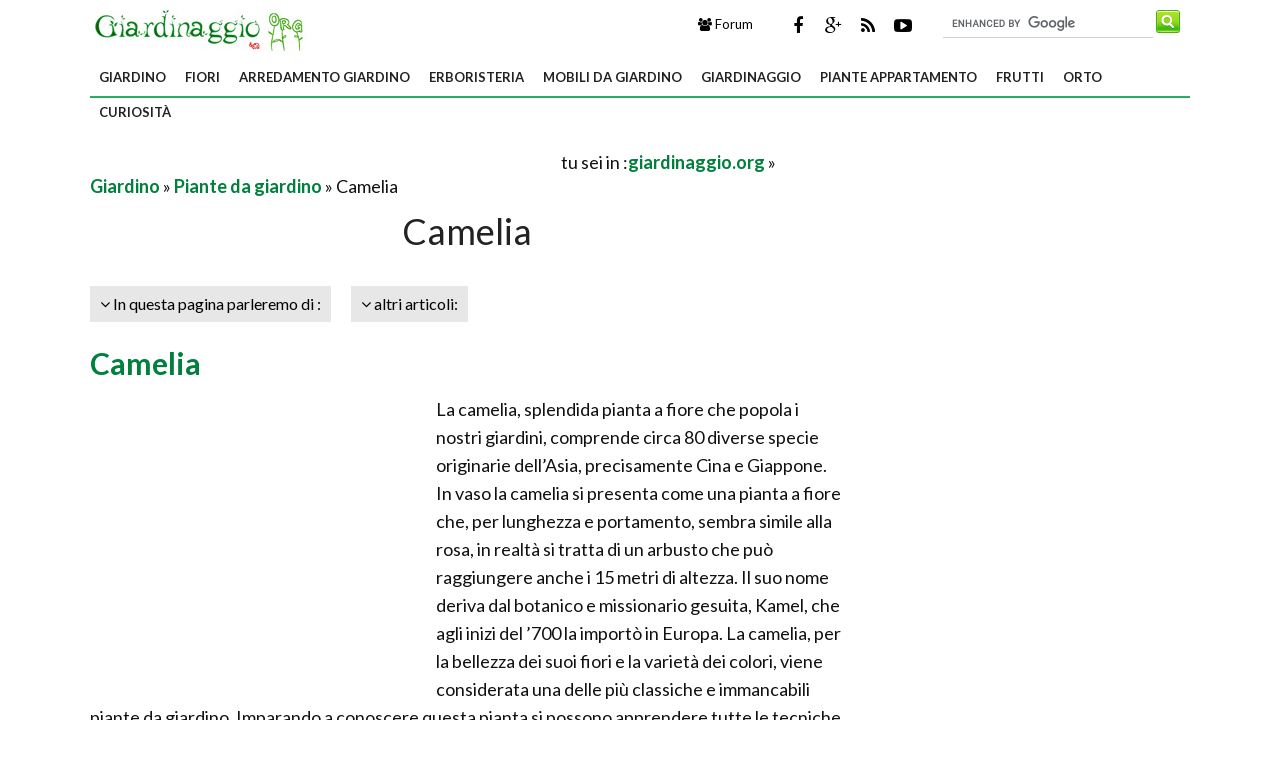

--- FILE ---
content_type: text/html; Charset=windows-1252
request_url: https://giardinaggio.org/giardino/piante-da-giardino/camelia.asp
body_size: 58307
content:
<!DOCTYPE html>
<html lang="it" dir="ltr" class="client-nojs">
    <head>
        
        <title>Camelia - Piante da giardino - Come prendersi cura della camelia</title>        
        <!-- Meta -->
		<meta http-equiv="Content-Type" content="text/html; charset=windows-1252" />
        <meta name="viewport" content="width=device-width, initial-scale=1, maximum-scale=1, user-scalable=yes" />
        <meta name="description" content="Tutto quello che occorre sapere per coltivare la camelia: esigenze colturali, rinvaso, tipo di terriccio, concime, irrigazione, potatura e molto altro. Scopri con noi come prenderti cura di questa bellissima pianta.">
        <meta name="REVISIT-AFTER" content="8 DAYS">
        <meta name="ROBOTS" CONTENT="INDEX,FOLLOW">
        <link rel="amphtml" href="https://www.giardinaggio.org/amp/giardino/piante-da-giardino/camelia.asp"/>
        <link rel='alternate' type='application/rss+xml' title='RSS www.giardinaggio.org' href='https://www.giardinaggio.org/rss.xml' />
        <link rel="shortcut icon" type="image/x-icon" href="https://www.giardinaggio.org/favicon.ico">

        <!-- Google fonts -->
        <link  href='https://fonts.googleapis.com/css?family=Lato:400,300,700' rel='stylesheet' type='text/css' />
        <link href='https://fonts.googleapis.com/css?family=Libre+Baskerville:400,400italic' rel='stylesheet' type='text/css'>
       
          <!-- css -->
       <link rel="stylesheet" href="/@/lib/css/colori.css" />
        <link rel="stylesheet" href="/@/lib/css/style.css" />
        <link rel="stylesheet" href="/@/lib/css/layout.css" />
        <link rel="stylesheet" href="/@/lib/css/icons.css" />
        <link rel="stylesheet" href="/@/lib/css/mobile.css" />
        <link rel="stylesheet" href="/@/lib/css/slider.css" />
        <link href="//maxcdn.bootstrapcdn.com/font-awesome/4.2.0/css/font-awesome.min.css" rel="stylesheet">
        <!--[if lt IE 9]><script src="http://html5shiv.googlecode.com/svn/trunk/html5.js"></script><![endif]-->

        <!--
        <link rel="apple-touch-icon-precomposed" sizes="57x57" href="apple-touch-icon-57x57.png" />
        <link rel="apple-touch-icon-precomposed" sizes="72x72" href="apple-touch-icon-72x72.png" />
        <link rel="apple-touch-icon-precomposed" sizes="114x114" href="apple-touch-icon-114x114.png" />
        <link rel="apple-touch-icon-precomposed" sizes="144x144" href="apple-touch-icon-144x144.png" />
        -->
<!--[if IE]>
    <script src="http://html5shim.googlecode.com/svn/trunk/html5.js"></script>
<![endif]-->

<!--[if lt IE 9]>
    <script src="/@/lib/js/html5.js"></script>
<![endif]-->
        <!-- Javascript -->
        <script type="text/javascript" src="/@/lib/js/jquery.min.js"></script>
        <script type="text/javascript" src="/@/lib/js/jquery.custom.js"></script>
        <script type="text/javascript" src="/@/lib/js/jquery.sticky.js"></script>
        <script type="text/javascript" src="/@/lib/js/jquery.menu.js"></script>
        <script type="text/javascript" src="/@/lib/js/jquery.flexslider-min.js"></script>
        <!-- Javascript -->
<script>
    $(window).load(function() {
        $('.flexslider').flexslider({
            animation: "fade"
        });
    });
</script>
  
 

<!-- BEGIN Tynt Script -->
<script type="text/javascript">
if(document.location.protocol=='http:'){
 var Tynt=Tynt||[];Tynt.push('aDQgZY1ISr4Aclacwqm_6r');Tynt.i={"ap":"Ulteriori informazioni su: ","st":true};
 (function(){var s=document.createElement('script');s.async="async";s.type="text/javascript";s.src='https://tcr.tynt.com/ti.js';var h=document.getElementsByTagName('script')[0];h.parentNode.insertBefore(s,h);})();
}
</script>
<!-- END Tynt Script -->

</head>
    
    <body itemscope itemtype="http://schema.org/WebPage">
<span itemprop="thumbnailUrl" content="https://www.giardinaggio.org"></span>
<span itemprop="url" content="https://www.giardinaggio.org/giardino/piante-da-giardino/camelia.asp"></span>
<span itemprop="keywords" content="camelia, camelie, camelia sinensis, camelia in vaso, camelie da giardino"></span>
<span itemprop="isFamilyFriendly" content="true"></span>
<span itemprop="Description" content="Tutto quello che occorre sapere per coltivare la camelia: esigenze colturali, rinvaso, tipo di terriccio, concime, irrigazione, potatura e molto altro. Scopri con noi come prenderti cura di questa bellissima pianta."></span>
<span itemprop="primaryImageOfPage" content="https://www.giardinaggio.org"></span>
        
        <!-- Main wrapper -->
        <div id="wrapper" class="boxed">
            
            <!-- Header -->
            <div id="header" class="normal container">
                <!-- Logo -->
                <div class="logo" itemscope itemtype="https://schema.org/Organization">
               
                <div class="florello"><a itemprop="url" href="/" title="giardinaggio.org" ><img itemprop="logo" alt ="giardinaggio.org" src="/@/img/logo.jpg"></a></div>
          
                </div>
                <!-- Top block -->
                
                <div class="top-banner-block">
                    <div class="input-group margin-bottom-sm">
                      <form action="/@/cerca.asp" id="cse-search-box">
    <input type="hidden" name="cx" value="partner-pub-7094355908943451:2184307346" />
	<input type="hidden" name="cof" value="FORID:10" />
	<input type="hidden" name="ie" value="ISO-8859-1" />
	<input type="text" name="q" size="50" class="sinput" />
	<input type="image" src="https://www.giardinaggio.org/@/images/i_search.png" alt="giardinaggio.it" name="sa" class="go" /><br>
</form>
<script async="async" type="text/javascript" src="https://www.google.it/coop/cse/brand?form=cse-search-box&amp;lang=it"></script>
                    </div>
                </div>
                <div class="top-social">
                    <ul class="social-icons">
                        <li class="facebook"><a href="https://www.facebook.com/pages/giardinaggioorg/327705660572826" rel="nofollow" title="Facebook di Giardinaggio"><i class="fa fa-facebook"></i></a></li>
                        <li class="googleplus"><a href="https://plus.google.com/116075632501146657896/posts" rel="nofollow"><i class="fa fa-google-plus" title=" Google+ di Giardinaggio"></i></a></li>
                        <li class="rss"><a href="https://www.giardinaggio.org/rss.xml"><i class="fa fa-rss" rel="nofollow" title="Rss di Giardinaggio"></i></a></li>
                        <li class="youtube"><a href="https://www.youtube.com/user/GIARDINAGGIOpuntoIT" rel="nofollow"><i class="fa fa-youtube-play" title="Youtube di Giardinaggio"></i></a></li>      
                    </ul>
                </div>
 
                <div class="top-buttons">
                    <ul>
                        <li><a href="https://forum.giardinaggio.it/" class="button btn-blue" title="Forum di Giardinaggio" rel="nofollow"><i class="fa fa-group"></i> Forum</a></li>
                    </ul>
                </div>
            </div>
            
            <!-- Primary navigation -->
            <div id="primary-navigation" class="light">
                <div class="inner">
                    <a class="click-to-open-menu"><i class="fa fa-align-justify"></i></a>
                  	 <ul class="primary-navigation"> <li><a  href="/giardino.asp"  title="Giardino">Giardino</a><ul><li><a href="/alberi-latifolie.asp" title="Alberi Latifolie">Alberi Latifolie</a></li><li><a href="/alberi-conifere.asp" title="Alberi Conifere">Alberi Conifere</a></li><li><a href="/piante-da-giardino.asp" title="Piante da giardino">Piante da giardino</a></li><li><a href="/piante-annuali.asp" title="Piante annuali">Piante annuali</a></li><li><a href="/rampicanti.asp" title="Rampicanti">Rampicanti</a></li><li><a href="/piante-acquatiche.asp" title="Piante acquatiche">Piante acquatiche</a></li><li><a href="/piante-perenni.asp" title="Piante perenni">Piante perenni</a></li><li><a href="/rose.asp" title="Rose">Rose</a></li><li><a href="/bulbi.asp" title="Bulbi">Bulbi</a></li><li><a href="/piante-grasse.asp" title="Piante grasse">Piante grasse</a></li><li><a href="/giardino/quiz-sondaggi.asp" title="Quiz e Sondaggi">Quiz e Sondaggi</a></li><li><a href="/geranio.asp" title="Geranio">Geranio</a></li><li><a href="/ortensia.asp" title="Ortensia">Ortensia</a></li><li><a href="/siepi.asp" title="Siepi">Siepi</a></li>  </ul><span class="mobile-arrow"></span></li> <li><a  href="/fiori.asp"  title="Fiori">Fiori</a><ul><li><a href="/significato-fiori.asp" title="Significato fiori" rel="nofollow">Significato fiori</a></li><li><a href="/fiori-di-piante.asp" title="Fiori di piante" rel="nofollow">Fiori di piante</a></li><li><a href="/regalare-fiori.asp" title="Regalare fiori" rel="nofollow">Regalare fiori</a></li><li><a href="/fiori-per-cerimonie.asp" title="Fiori per cerimonie" rel="nofollow">Fiori per cerimonie</a></li><li><a href="/fiori/quiz-sondaggi.asp" title="Quiz e Sondaggi" rel="nofollow">Quiz e Sondaggi</a></li>  </ul><span class="mobile-arrow"></span></li> <li><a  href="/arredamento-giardino.asp"  title="Arredamento giardino">Arredamento giardino</a><ul><li><a href="/piscine.asp" title="Piscine" rel="nofollow">Piscine</a></li><li><a href="/vasi-fioriere.asp" title="Vasi e fioriere" rel="nofollow">Vasi e fioriere</a></li><li><a href="/barbecue.asp" title="Barbecue" rel="nofollow">Barbecue</a></li><li><a href="/fontane.asp" title="Fontane" rel="nofollow">Fontane</a></li><li><a href="/pergole-tettoie-giardino.asp" title="Pergole e tettoie da giardino" rel="nofollow">Pergole e tettoie da giardino</a></li><li><a href="/progettazione-giardini.asp" title="Progettazione giardini" rel="nofollow">Progettazione giardini</a></li><li><a href="/impianto-irrigazione.asp" title="Impianto irrigazione" rel="nofollow">Impianto irrigazione</a></li><li><a href="/illuminazione-giardino.asp" title="Illuminazione giardino" rel="nofollow">Illuminazione giardino</a></li><li><a href="/giochi-da-giardino.asp" title="Giochi da giardino" rel="nofollow">Giochi da giardino</a></li><li><a href="/attrezzi-da-giardinaggio.asp" title="Attrezzi da giardinaggio" rel="nofollow">Attrezzi da giardinaggio</a></li>  </ul><span class="mobile-arrow"></span></li> <li><a  href="/erboristeria.asp"  title="Erboristeria">Erboristeria</a><ul><li><a href="/oli-essenziali.asp" title="Oli essenziali" rel="nofollow">Oli essenziali</a></li><li><a href="/fitoterapia.asp" title="Fitoterapia" rel="nofollow">Fitoterapia</a></li><li><a href="/fiori-di-bach.asp" title="Fiori di Bach" rel="nofollow">Fiori di Bach</a></li><li><a href="/aloe.asp" title="Aloe" rel="nofollow">Aloe</a></li><li><a href="/creme.asp" title="Creme" rel="nofollow">Creme</a></li><li><a href="/estratto-secco.asp" title="Estratto secco" rel="nofollow">Estratto secco</a></li><li><a href="/tintura-madre.asp" title="Tintura madre" rel="nofollow">Tintura madre</a></li><li><a href="/tisane.asp" title="Tisane" rel="nofollow">Tisane</a></li><li><a href="/decotti.asp" title="Decotti" rel="nofollow">Decotti</a></li><li><a href="/infusi.asp" title="Infusi" rel="nofollow">Infusi</a></li>  </ul><span class="mobile-arrow"></span></li> <li><a  href="/mobili-da-giardino.asp"  title="Mobili da giardino">Mobili da giardino</a><ul><li><a href="/mobili-giardino.asp" title="Mobili giardino" rel="nofollow">Mobili giardino</a></li><li><a href="/tavoli-da-giardino.asp" title="Tavoli da giardino" rel="nofollow">Tavoli da giardino</a></li><li><a href="/ombrelloni-da-giardino.asp" title="Ombrelloni da giardino" rel="nofollow">Ombrelloni da giardino</a></li><li><a href="/complementi-arredo-giardino.asp" title="Complementi arredo giardino" rel="nofollow">Complementi arredo giardino</a></li><li><a href="/accessori-da-esterno.asp" title="Accessori da esterno" rel="nofollow">Accessori da esterno</a></li><li><a href="/gazebo.asp" title="Gazebo" rel="nofollow">Gazebo</a></li><li><a href="/casette-da-giardino.asp" title="Casette da giardino" rel="nofollow">Casette da giardino</a></li><li><a href="/grigliati-frangivento.asp" title="Grigliati e frangivento" rel="nofollow">Grigliati e frangivento</a></li><li><a href="/recinzioni.asp" title="Recinzioni" rel="nofollow">Recinzioni</a></li><li><a href="/cancelli.asp" title="Cancelli" rel="nofollow">Cancelli</a></li>  </ul><span class="mobile-arrow"></span></li> <li><a  href="/giardinaggio.asp"  title="Giardinaggio">Giardinaggio</a><ul><li><a href="/atrezzi-giardino.asp" title="Attrezzi giardino" rel="nofollow">Attrezzi giardino</a></li><li><a href="/botanica.asp" title="Botanica" rel="nofollow">Botanica</a></li><li><a href="/giochi-in-giardino.asp" title="Giochi in giardino" rel="nofollow">Giochi in giardino</a></li><li><a href="/parassiti-delle-piante.asp" title="Parassiti delle piante" rel="nofollow">Parassiti delle piante</a></li><li><a href="/malattie-delle-piante.asp" title="Malattie delle piante" rel="nofollow">Malattie delle piante</a></li><li><a href="/concime.asp" title="Concime" rel="nofollow">Concime</a></li><li><a href="/potatura.asp" title="Potatura" rel="nofollow">Potatura</a></li><li><a href="/innesto.asp" title="Innesto" rel="nofollow">Innesto</a></li><li><a href="/tecniche-giardinaggio.asp" title="Giardinaggio" rel="nofollow">Giardinaggio</a></li>  </ul><span class="mobile-arrow"></span></li> <li><a  href="/appartamento.asp"  title="Piante appartamento">Piante appartamento</a><ul><li><a href="/piante-appartamento.asp" title="Piante appartamento" rel="nofollow">Piante appartamento</a></li><li><a href="/orchidee.asp" title="Orchidee" rel="nofollow">Orchidee</a></li><li><a href="/piante-carnivore.asp" title="Piante carnivore" rel="nofollow">Piante carnivore</a></li><li><a href="/ficus.asp" title="Ficus" rel="nofollow">Ficus</a></li><li><a href="/bonsai.asp" title="Bonsai" rel="nofollow">Bonsai</a></li><li><a href="/attrezzi-vasi-bonsai.asp" title="Attrezzi e vasi per bonsai" rel="nofollow">Attrezzi e vasi per bonsai</a></li><li><a href="/piante-finte.asp" title="Piante finte" rel="nofollow">Piante finte</a></li><li><a href="/piante-da-terrazzo.asp" title="Piante da terrazzo" rel="nofollow">Piante da terrazzo</a></li>  </ul><span class="mobile-arrow"></span></li> <li><a  href="/frutti.asp"  title="Frutti">Frutti</a><ul><li><a href="/frutti-minori.asp" title="Frutti Minori" rel="nofollow">Frutti Minori</a></li><li><a href="/alberi-frutta.asp" title="Alberi da Frutta" rel="nofollow">Alberi da Frutta</a></li><li><a href="/agrumi.asp" title="Agrumi" rel="nofollow">Agrumi</a></li><li><a href="/frutti-tropicali.asp" title="Frutti Tropicali" rel="nofollow">Frutti Tropicali</a></li><li><a href="/piccoli-frutti.asp" title="Piccoli Frutti" rel="nofollow">Piccoli Frutti</a></li>  </ul><span class="mobile-arrow"></span></li> <li><a  href="/orto.asp"  title="Orto">Orto</a><ul><li><a href="/aromatiche.asp" title="Aromatiche" rel="nofollow">Aromatiche</a></li><li><a href="/ortaggi.asp" title="Ortaggi" rel="nofollow">Ortaggi</a></li><li><a href="/orto/quiz-e-sondaggi.asp" title="Quiz e Sondaggi" rel="nofollow">Quiz e Sondaggi</a></li>  </ul><span class="mobile-arrow"></span></li> <li><a  href="/curiosita.asp"  title="Curiosità">Curiosità</a><ul><li><a href="/ebook.asp" title="Ebook" rel="nofollow">Ebook</a></li>  </ul><span class="mobile-arrow"></span></li>  </ul>
                </div>
            </div>

      
            
            <!-- Container -->
            <div class="container">
                
                <!-- Primary left -->
                <div id="primary-left">
                       <div class="primary-left-testo">
                           <div id='tuseiinnew' itemprop="breadcrumb" class="breadcrumb"><script async src="https://pagead2.googlesyndication.com/pagead/js/adsbygoogle.js"></script>
<!-- g-org-468-15-alto -->
<ins class="adsbygoogle"
     style="display:inline-block;width:468px;height:15px"
     data-ad-client="ca-pub-7094355908943451"
     data-ad-slot="4896166269"></ins>
<script>
(adsbygoogle = window.adsbygoogle || []).push({});
</script>tu sei in :<span typeof="v:Breadcrumb"><a  href='https://www.giardinaggio.org' rel="v:url" property="v:title" title="giardinaggio.org">giardinaggio.org</a></span> » <span typeof="v:Breadcrumb"><a  href='https://www.giardinaggio.org/giardino.asp' rel="v:url" property="v:title" title="Giardino">Giardino</a></span> » <span typeof="v:Breadcrumb"> <a href="https://www.giardinaggio.org/piante-da-giardino.asp"  rel="v:url" property="v:title" title="Piante da giardino">Piante da giardino</a></span> » Camelia</div> 
                            <h1 itemprop="name">Camelia</h1> 
        
                            <div itemprop="video"><meta itemprop="thumbnail" content="" /><meta itemprop="name" content="" /><meta itemprop="lastReviewed" content="22/10/2015 11:25:06" /> <div id="toolnavigazione_scheda"><div id="toolleft" style="float:left;"> <div class="tag-navigation-c"><ul class="tag-navigation"><li><i class="fa fa-angle-down"></i> In questa pagina parleremo di : <ul><li><a href="#camelia" class="toolnavigazione" title="Camelia Camelia">Camelia</a></li><li><a href="#caratteristiche" class="toolnavigazione" title="Caratteristiche Camelia">Caratteristiche</a></li><li><a href="#varieta" class="toolnavigazione" title="Varietà Camelia">Varietà</a></li><li><a href="#esigenze-colturali" class="toolnavigazione" title="Esigenze colturali Camelia">Esigenze colturali</a></li><li><a href="#come-innaffiarla" class="toolnavigazione" title="Come innaffiarla Camelia">Come innaffiarla</a></li><li><a href="#preparazione-del-terriccio" class="toolnavigazione" title="Preparazione del terriccio Camelia">Preparazione del terriccio</a></li><li><a href="#concime" class="toolnavigazione" title="Concime Camelia">Concime</a></li><li><a href="#rinvaso" class="toolnavigazione" title="Rinvaso Camelia">Rinvaso</a></li><li><a href="#coltivazione-all’aperto" class="toolnavigazione" title="Coltivazione all’aperto Camelia">Coltivazione all’aperto</a></li><li><a href="#propagazione-camelia" class="toolnavigazione" title="Propagazione camelia Camelia">Propagazione camelia</a></li><li><a href="#potatura-camelia" class="toolnavigazione" title="Potatura camelia Camelia">Potatura camelia</a></li><li><a href="#malattie-camelia" class="toolnavigazione" title="Malattie camelia Camelia">Malattie camelia</a></li><li><a href="#significato-" class="toolnavigazione" title="Significato  Camelia">Significato </a></li><li><a href="#camelia-japonica" class="toolnavigazione" title="Camelia japonica Camelia">Camelia japonica</a></li><li><a href="#camelia-in-vaso" class="toolnavigazione" title="Camelia in vaso Camelia">Camelia in vaso</a></li></ul></li></ul></div></div><div id ="toolright" style="float:left;"><div class="tag-navigation-c"><ul class="tag-navigation"><li><i class="fa fa-angle-down"></i> altri articoli:<ul><li><a href="/piante-da-giardino=luce_mezzombra==32@.asp" title="Piante da giardino per zone di mezz'ombra">Piante da giardino per zone di mezz'ombra</a></li><li><a href="/piante-da-giardino=terreno_umido==32@.asp" title="Piante da giardino per terreno umido">Piante da giardino per terreno umido</a></li><li><a href="/piante-da-giardino=temperatura_temmenoquindici==32@.asp" title="Piante da giardino resistenti al freddo intenso">Piante da giardino resistenti al freddo intenso</a></li><li><a href="/piante-da-giardino=colore_rosa==32@.asp" title="Piante da giardino a fiore rosa">Piante da giardino a fiore rosa</a></li><li><a href="/piante-da-giardino=epoca-fioritura_primavera==32@.asp" title="Piante da giardino con fiore in primavera">Piante da giardino con fiore in primavera</a></li><li><a href="/piante-da-giardino=altro_sempreverde==32@.asp" title="Piante da giardino sempreverdi">Piante da giardino sempreverdi</a></li><li><a href="/piante-da-giardino=terreno_terrenoacido==32@.asp" title="Piante da giardino terreno acido">Piante da giardino terreno acido</a></li><li><a href="/piante-da-giardino=portamento_palla==32@.asp" title="Piante da giardino a palla">Piante da giardino a palla</a></li></ul></li></ul></div></div><div class="clear"></div> </div><div class="clear"></div><div class="prince"></div> <div><h2><a id="camelia" title="Camelia - camelia1">Camelia</a></h2> <p> <div style="float:left;" class="adv1_336X280"><script async src="https://pagead2.googlesyndication.com/pagead/js/adsbygoogle.js"></script>
<!-- g-org-336-280 -->
<ins class="adsbygoogle"
     style="display:inline-block;width:336px;height:280px"
     data-ad-client="ca-pub-7094355908943451"
     data-ad-slot="3990470009"></ins>
<script>
(adsbygoogle = window.adsbygoogle || []).push({});
</script></div><div class="primo_paragrafo">La camelia, splendida pianta a fiore che popola i nostri giardini, comprende circa 80 diverse specie  originarie dell’Asia, precisamente Cina e Giappone. In vaso la camelia si presenta come una pianta a fiore che, per lunghezza e portamento, sembra simile alla rosa, in realtà si tratta di un arbusto che può raggiungere anche i 15 metri di altezza. Il suo nome deriva dal botanico e missionario gesuita, Kamel, che agli inizi del ’700 la importò in Europa. La camelia,  per la bellezza dei suoi fiori e la varietà dei colori, viene considerata una delle più classiche e immancabili piante da giardino. Imparando a conoscere questa pianta si possono apprendere tutte le tecniche di coltivazione e cura adatte a renderla sana, rigogliosa e gradevole allo sguardo. </div> <div><img itemprop="image" class="immaginedx" src="https://www.giardinaggio.org/giardino/piante-da-giardino/camelia_NG1.jpg" alt="camelia1"     width="745" height="559"         longdesc="/giardino/piante-da-giardino/camelia.asp"/></div><table width="100%" cellpadding="2" cellspacing="0" border="0"><p /><tr><p /><td width="105px" align="left"><p /> <a style="text-decoration:none;color:#000"  href="https://www.amazon.it/Flowering-inverno-fioritura-Sarcococca-confusa/dp/B00HYJZRMQ?SubscriptionId=AKIAJLVDUX3PUXC4BE7A&amp;tag=giardinaggi0a-org-21&amp;linkCode=xm2&amp;camp=2025&amp;creative=165953&amp;creativeASIN=B00HYJZRMQ&quot;" rel="nofollow"  target="_blank"><img style="border:none;width:100px;" src="https://images-eu.ssl-images-amazon.com/images/I/51DLHUrvO3L._SL160_.jpg"></a><p /></td><p /><td><p />	    <a style="text-decoration:none;color:#000;"  href="https://www.amazon.it/Flowering-inverno-fioritura-Sarcococca-confusa/dp/B00HYJZRMQ?SubscriptionId=AKIAJLVDUX3PUXC4BE7A&amp;tag=giardinaggi0a-org-21&amp;linkCode=xm2&amp;camp=2025&amp;creative=165953&amp;creativeASIN=B00HYJZRMQ&quot;" rel="nofollow"   target="_blank">Grande, Flowering inverno fioritura Sarcococca confusa di Natale, arbusti, fornito in 1L Deep pot <p />	    <strong>Prezzo:</strong>   <font color="#FF0000" size="3"><strong>in offerta su Amazon a: 10,31&euro;</strong></font><br /></a><p /></td><p /></tr><p /></table></p><br /><h2><a id="caratteristiche" title="Caratteristiche - ">Caratteristiche</a></h2> <p> La camelia ha ispirato anche la cultura e la letteratura: come non dimenticare il celebre romanzo “ La signora delle camelie”? Ma tornando al giardinaggio, possiamo certamente affermare che la camelia è una tra le più belle piante da giardino, anche se a causa delle eccessive combinazioni genetiche si stanno ottenendo delle varietà ibride che non riscuotono il successo delle tradizionali varietà di camelia. Le camelie o meglio, le varietà che tutti noi conosciamo, appartengono alla famiglia delle Theaceae, di cui fa parte anche la  Camelia sinensis, da cui si estrae il tè. Le piante del genere Camelia hanno foglie verde scuro o coriacee, lanceolate e appuntite, fusti di altezza variabile, tra i due e i dieci metri, e fiori di varia conformazione e colore che spaziano dal bianco, al rosa, rosso e persino giallo. La principale caratteristica dei fiori della camelia è che possono essere piccoli, grandi, semplici, semidoppi e doppi. I fiori semplici sono formati da un’unica corona di petali, quelli semidoppi, oltre alla corona principale, sono composti da una parziale doppia corona di petali, quelli doppi sono formati da una sfilza di petali appuntiti che si dipanano dalla corolla centrale. <br> <div class="correlati_schede"> <ul class="products"><li class="product">           <h3 itemprop="relatedLink"><a itemprop="url"  href="/giardinaggio/malattie-delle-piante/antracnosi.asp" title="Antracnosi"><span itemprop="name">Antracnosi</span></a></h3>        <a href="/giardinaggio/malattie-delle-piante/antracnosi.asp" title="Antracnosi"><img border="0" src="https://www.giardinaggio.org/giardinaggio/malattie-delle-piante/antracnosi_M1.jpg"  width="180" height="180" alt="antracnosi su peperone" title="antracnosi su peperone - camelia"  /></a>               <span class="product-desc">Essere appassionati di giardinaggio vuol dire avere una particolare predilezione per operare con le mani “in pasta” tra vari tipi di terriccio, zappe, vanghe, semi e concimi; c’è bisogno di passione, ...</span>            </li><li class="product">           <h3 itemprop="relatedLink"><a itemprop="url"  href="/fiori/significato-fiori/camelia.asp" title="Camelia"><span itemprop="name">Camelia</span></a></h3>        <a href="/fiori/significato-fiori/camelia.asp" title="Camelia"><img border="0" src="https://www.giardinaggio.org/fiori/significato-fiori/camelia_M1.jpg"  width="180" height="180" alt="Camelia" title="Camelia - camelia"  /></a>               <span class="product-desc">L'amore è il sentimento che trova maggior rappresentazione nel linguaggio dei fiori: sono moltissime le specie con le quali esprimere questo prezioso sentire, anche se questo non significa che i singo...</span>            </li><li class="product">           <h3 itemprop="relatedLink"><a itemprop="url"  href="/giardinaggio/potatura/potatura-camelie.asp" title="Potatura camelie"><span itemprop="name">Potatura camelie</span></a></h3>        <a href="/giardinaggio/potatura/potatura-camelie.asp" title="Potatura camelie"><img border="0" src="https://www.giardinaggio.org/giardinaggio/potatura/potatura-camelie_M1.jpg"  width="180" height="180" alt="post potatura" title="post potatura - camelia"  /></a>               <span class="product-desc">Appartenente alla famiglia delle Theaceae, il genere Camelia, ha avuto origine in Cina, in Giappone e soprattutto in Korea. Le Camelie comprendono numerosissime piante che, solo in Italia, vengono col...</span>            </li><li class="product last">           <h3 itemprop="relatedLink"><a itemprop="url"  href="/giardino/piante-da-giardino/camelia-in-vaso.asp" title="Camelia in vaso"><span itemprop="name">Camelia in vaso</span></a></h3>        <a href="/giardino/piante-da-giardino/camelia-in-vaso.asp" title="Camelia in vaso"><img border="0" src="https://www.giardinaggio.org/giardino/piante-da-giardino/camelia-in-vaso_M1.jpg"  width="180" height="180" alt="Due esemplari di camelia in vaso" title="Due esemplari di <strong>camelia in vaso</strong> - camelia"  /></a>               <span class="product-desc">È pensiero comune che la camelia sia una semplice pianta da fiore, ma in realtà è un arbusto che può raggiungere anche i dieci metri di altezza. Elegante e maestosa, dai fiori variopinti, la camelia s...</span>            </li></ul></div><table width="100%" cellpadding="2" cellspacing="0" border="0"><p /><tr><p /><td width="105px" align="left"><p /> <a style="text-decoration:none;color:#000"  href="https://www.amazon.it/SONGHJ-Cuscino-Ufficio-Peluche-Cartone/dp/B085FXMMTR?psc=1&amp;SubscriptionId=AKIAJLVDUX3PUXC4BE7A&amp;tag=giardinaggi0a-org-21&amp;linkCode=xm2&amp;camp=2025&amp;creative=165953&amp;creativeASIN=B085FXMMTR&quot;" rel="nofollow"  target="_blank"><img style="border:none;width:100px;" src="https://images-eu.ssl-images-amazon.com/images/I/41TSSmqwl0L._SL160_.jpg"></a><p /></td><p /><td><p />	    <a style="text-decoration:none;color:#000;"  href="https://www.amazon.it/SONGHJ-Cuscino-Ufficio-Peluche-Cartone/dp/B085FXMMTR?psc=1&amp;SubscriptionId=AKIAJLVDUX3PUXC4BE7A&amp;tag=giardinaggi0a-org-21&amp;linkCode=xm2&amp;camp=2025&amp;creative=165953&amp;creativeASIN=B085FXMMTR&quot;" rel="nofollow"   target="_blank">SONGHJ Cuscino per Sedia da Ufficio Tondo Spesso in Peluche con Bordo in Peluche A Forma di Cartone Animato <p />	    <strong>Prezzo:</strong>   <font color="#FF0000" size="3"><strong>in offerta su Amazon a: 16,44&euro;</strong></font><br /></a><p /></td><p /></tr><p /></table></p><br /><h2><a id="varieta" title="Varietà - camelia3">Varietà</a></h2> <p> <img class="immaginesx" src="https://www.giardinaggio.org/giardino/piante-da-giardino/camelia_NG3.jpg" alt="camelia3"     width="745" height="590"    longdesc="/giardino/piante-da-giardino/camelia.asp"/> Le varietà di camelia più conosciute e coltivate sono quelle  japonica, reticulata, saluenensis, sinensis, sasanqua, taliensis e l’ibrido x williams. La <b>camelia japonica</b> è originaria del Giappone e della Cina,  con fiori doppi bianchi o rossi e fioritura da febbraio a maggio.<p /> La <b>camelia reticulata</b>, originaria della Cina, ha fiori di grandezza media, bianchi o rosa; la camelia saluenensis, sempre di origine cinese, ha una fioritura vigorosa, con fiori bianchi e rosa su cui spicca uno stamo dall’intenso colore giallo. <p />La <b>camelia sinensis</b>, pianta di origine cinese e indiana, da cui si estrae il tè, presenta piccoli fiori bianchi e gialli a gruppi. Nelle zone mediterranee viene coltivata solo a scopo ornamentale, nei pressi del Lago Maggiore. Simile alla camelia sinessis è anche la varietà taliensis.  La camelia sasanqua presenta fiori molto piccoli, di colore bianco e rosa. Questa varietà, dal portamento molto ramificato, fiorisce da novembre a marzo. <p />La <b>camelia x williams</b> è un ibrido ottenuto dall’incrocio delle varietà camelia saluenensis e camelia japonica; presenta foglie molto lucide e fiori piccoli che vanno dal bianco, al rosa e al rosso. Questo ibrido fiorisce ininterrottamente da novembre ad aprile. <div style="float:left;" class="adv2_336X280"><script type='text/javascript'><!--//<![CDATA[
   var m3_u = (location.protocol=='https:'?'https://adx.4strokemedia.com/www/delivery/ajs.php':'http://adx.4strokemedia.com/www/delivery/ajs.php');
   var m3_r = Math.floor(Math.random()*99999999999);
   if (!document.MAX_used) document.MAX_used = ',';
   document.write ("<scr"+"ipt type='text/javascript' src='"+m3_u);
   document.write ("?zoneid=4435");
   document.write ('&amp;cb=' + m3_r);
   if (document.MAX_used != ',') document.write ("&amp;exclude=" + document.MAX_used);
   document.write (document.charset ? '&amp;charset='+document.charset : (document.characterSet ? '&amp;charset='+document.characterSet : ''));
   document.write ("&amp;loc=" + escape(window.location));
   if (document.referrer) document.write ("&amp;referer=" + escape(document.referrer));
   if (document.context) document.write ("&context=" + escape(document.context));
   if (document.mmm_fo) document.write ("&amp;mmm_fo=1");
   document.write ("'><\/scr"+"ipt>");
//]]>--></script></div>  </p><br /><h2><a id="esigenze-colturali" title="Esigenze colturali - ">Esigenze colturali</a></h2> <p>La camelia si adatta bene a qualsiasi condizione climatica, anche se l’eccessiva esposizione solare e il freddo gelido possono causarle dei guai. Il calore solare toglie aria alla pianta e riduce l’umidità seccando troppo il terreno, fattore che può portare all’essiccamento delle radici, visto che la camelia ama i terreni particolarmente umidi. Le temperature molto basse, sotto i cinque gradi, e l’accumulo di neve sulle foglie causano alla pianta sintomi da effetto “bruciato”, facendola seccare. Altrettanto deleteria è l’eccessiva umidità del terriccio che può causare il marciume delle radici.  Per una buona coltivazione della camelia si deve, dunque, tener conto delle specifiche esigenze colturali della pianta, privilegiando l’esposizione ombreggiata, innaffiature regolari, ma non eccessive, e terreni preferibilmente acidi che mantengono stabile l’umidità del terriccio.<div class="reattiva_pr4"><script async src="//pagead2.googlesyndication.com/pagead/js/adsbygoogle.js"></script>
<!-- g_org_reattiva_pr4 -->
<ins class="adsbygoogle"
     style="display:block"
     data-ad-client="ca-pub-7094355908943451"
     data-ad-slot="1240739875"
     data-ad-format="auto"></ins>
<script>
(adsbygoogle = window.adsbygoogle || []).push({});
</script></div><div class="clear"></div></p><br /><h2><a id="come-innaffiarla" title="Come innaffiarla - ">Come innaffiarla</a></h2> <p>Le innaffiature della camelia, come già detto al precedente paragrafo, non devono essere eccessive, per evitare l’accumulo di umidità e il conseguente marciume delle radici. Le innaffiature vanno effettuate durante la primavera e l’estate, preferibilmente di sera e spruzzando le foglie, in modo da mantenere costante il livello di umidità nella pianta. Questa proceduta va ripetuta due volte a settimana, per essere sospesa a settembre. In inverno, la camelia va innaffiata solo quando il terriccio si è perfettamente asciugato. La camelia è una pianta acidofila, cioè amante dei terreni umidi e ben drenati, per cui è consigliabile usare acqua non calcarea per le procedure di irrigazione. L’acqua calcarea, accumulandosi nel terriccio, impedirebbe alle radici della pianta di assumere le sostanze nutritive e causerebbe  ristagno idrico.</p><br /><h2><a id="preparazione-del-terriccio" title="Preparazione del terriccio - camelia5">Preparazione del terriccio</a></h2> <p> <img class="immaginedx" src="https://www.giardinaggio.org/giardino/piante-da-giardino/camelia_NG6.jpg" alt="camelia5"     width="745" height="559"    longdesc="/giardino/piante-da-giardino/camelia.asp"/> Nei nostri giardini le camelie vengono coltivare sul terreno o in vaso. Il terriccio del vaso deve assolutamente essere privo di calcare. Un terriccio acido, adatto alla coltivazione della camelia, si prepara mischiando sabbia con sostanze organiche, quali torba, humus e resti di vegetali ( foglie, corteccia, ecc.). La miscelazione della sabbia e degli altri composti organici deve avvenire in parti uguali, ad esempio: metà sabbia e metà torba. Questa proporzione garantisce un corretto drenaggio del terreno in vaso. Il giusto grado di umidità del terriccio è, infatti, indispensabile per la fioritura delle gemme.<div style="float:left;" class="adv3_336X280"> <!-- gorgo336x280 -->
<div id='div-gpt-ad-1382687756614-2' style='width:336px; height:280px;'>
<script type='text/javascript'>
googletag.cmd.push(function() { googletag.display('div-gpt-ad-1382687756614-2'); });
</script>
</div></div></p><br /><h2><a id="concime" title="Concime - ">Concime</a></h2> <p>La concimazione della camelia si effettua due volte l’anno, a marzo e a settembre, usando concimi organici addizionati con torba e humus o concimi chimici con titolo NPK ( azoto, fosforo e potassio). Per non commettere errori di concimazione, è consigliabile seguire perfettamente le dosi indicate nella confezione di acquisto del concime.  Nella concimazione della camelia, l’azoto deve essere maggiore del potassio e del fosforo, mentre il potassio, a sua volta, deve superare in quantità, il fosforo. L’azoto serve a garantire una buona colorazione fogliare, mentre il potassio favorisce lo sviluppo e la colorazione dei fiori.</p><br /><h2><a id="rinvaso" title="Rinvaso - ">Rinvaso</a></h2> <p>La camelia, come tutte le piante in vaso, va rinvasata, cioè trasferita in un vaso di dimensioni più grandi, dopo che ha completato un certo ciclo di crescita. La questione del rinvaso è, però, molto controversa, perché in alcuni casi si consiglia di rinvasare una volta l’anno, in altri anche dopo tre anni, in altri ancora ogni due anni. Le camelie giovani, in ogni caso, vanno rinvasate ogni anno. Quando le piante hanno superato i primi due anni di vita, si può rinvasare ogni due, tre anni. Il rinvaso della camelia si effettua  dopo la fioritura e in periodi con clima mite o temperato, preferibilmente a settembre. Per una sana crescita della pianta il vaso deve essere più grande di almeno quattro centimetri rispetto al precedente.</p><br /><h2><a id="coltivazione-all’aperto" title="Coltivazione all’aperto - ">Coltivazione all’aperto</a></h2> <p>La camelia può essere coltivata sia in vaso che sul terreno, cioè all’aperto.  In vaso è più semplice gestire lo sviluppo della pianta, perché in caso di temperature troppo rigide o giornate ventose, la si può spostate al chiuso e in ambienti con temperatura  mite, mentre la coltivazione all’aperto si può fare solo se il terreno lo consente e se è adatto alle piante acidofile. Il terreno del giardino deve, essere, dunque, umido, ben drenato e addizionato con torba. Se la presenza di calcare dovesse causare sintomi nella pianta, bisogna intervenire con delle concimazioni correttive che abbassino il ph del suolo. L’esposizione del terreno su cui coltivare le camelie deve essere ombreggiata e riparata dai venti.  L’impianto delle camelie sul terreno deve avvenire a primavera o in autunno, avendo cura di eseguire la pacciamatura ( arieggiamento del suolo) con paglia o foglie in modo da consentire il corretto drenaggio dell’umidità ed evitare la comparsa delle erbe infestanti.</p><br /><h2><a id="propagazione-camelia" title="Propagazione camelia - ">Propagazione camelia</a></h2> <p>La camelia si propaga per talea, per propaggine, per seme e per innesto.  La talea è il metodo di propagazione più usato per la camelia, ad eccezione della varietà reticulata che presenta problemi nello sviluppo delle radici. Le talee di camelia vanno prelevate in estate, quando la corteccia del fusto è passata dal verde al marrone. Da queste piante si preleva un ramo lungo al massimo 15 cm e lo si priva delle foglie lasciandone solo due nella parte apicale. La talea così ottenuta si trapianterà in un vaso composto da torba e sabbia e posto in una zona con temperatura mite. La radicazione della camelia avverrà dopo circa tre mesi. La propaggine è un metodo di moltiplicazione della camelia che si usa per la coltivazione all’aperto di varietà che radicano molto difficilmente, come la Camelia reticulata. Questa tecnica consiste nel piegare a U il ramo più basso della pianta madre ed interrarlo nel terreno con la punta rivolta verso l’alto. Il terreno va adeguatamente concimato con sostanze che stimolano lo sviluppo dell’apparato radicale della pianta. Con questa operazione la camelia si sviluppa dopo circa due anni, consentendo il distacco del ramo dalla pianta originaria. La propagazione per seme non è molto diffusa per quanto riguarda la camelia, perché richiede tempi troppo lunghi per l’attecchimento ( circa quattro anni). In genere la camelia si propaga per seme quando si vogliono ottenere nuove varietà con caratteristiche del tutto differenti dalla pianta originaria. Altro metodo di propagazione della camelia è l’innesto. Per far sviluppare la camelia si praticano gli innesti a marza, cioè con prelievo di rami a due, tre gemme, dalla pianta secondaria,  da innestare sul fusto del portainnesto ( pianta principale).<p /><p /></p><br /><h2><a id="potatura-camelia" title="Potatura camelia - camelia fiore">Potatura camelia</a></h2> <p> <img class="immaginesx" src="https://www.giardinaggio.org/giardino/piante-da-giardino/camelia_NG11.jpg" alt="camelia fiore"     width="745" height="419"    longdesc="/giardino/piante-da-giardino/camelia.asp"/> Le camelie vanno potate solo nei momenti in cui è necessario regolare la loro crescita ed eliminare parti improduttive. Essendo molto generose nella fioritura, le camelie si potano quando i fiori sono troppo eccessivi e danneggiano il naturale portamento della pianta. In tal caso basterà eliminare i gruppi fiorali in eccesso. Dopo la fioritura vanno eliminati anche fiori e foglie secche, in modo da favorire l’arieggiamento e il passaggio della luce nella chioma della pianta. Nello stesso periodo si può procedere alla cimatura, ovvero alla rimozione dei germogli apicali  che tendono a dare alla pianta una forma disordinata e irregolare.</p><br /><h2><a id="malattie-camelia" title="Malattie camelia - ">Malattie camelia</a></h2> <p>La camelia può essere attaccata da insetti parassiti e da funghi. Le principali malattie della camelia sono gli afidi, il ragnetto rosso, la cocciniglia e il fungo Pestalozzia Guepini. Gli afidi, il ragnetto rosso e le cocciniglie provocano delle macchie scure sull’apparato fogliare della pianta, che tende anche a divenire appiccicoso al tatto. L’infezione funghina provoca, invece,  una colorazione argentata sul margine delle foglie colpite. I parassiti e le malattie della camelia si combattono con prodotti chimici specifici, reperibili nei centri specializzati in anticrittogamici per agricoltura e giardinaggio, e con accorgimenti colturali. Le infezioni funghine della camelia si possono trattare con prodotti a base di rame, mentre la cocciniglia può essere rimossa con cotone idrofilo imbevuto di alcool.</p><br /><h2><a id="significato-" title="Significato  - camelia rosa">Significato </a></h2> <p> <img class="immaginesx" src="https://www.giardinaggio.org/giardino/piante-da-giardino/camelia_NG13.jpg" alt="camelia rosa"     width="745" height="559"    longdesc="/giardino/piante-da-giardino/camelia.asp"/> Fin dall'antichità, i fiori sono stati una nobile via per far conoscere e trasmettere i propri sentimenti. Il significato della camelia è molto semplice da decifrare. Infatti, grazie ai suoi petali dai colori rosati e dall'immagine di purezza che trasmette, il fiore viene relazionato direttamente alla bellezza, ma non solo. La camelia rappresenta nel linguaggio dei fiori l’inizio di qualcosa, una novità in arrivo, la voglia di scoprire o intraprendere un nuovo percorso. In base al colore che presentano i suoi petali inoltre, il fiore può trasmettere un significato ancora differente. La camelia bianca è simbolo di innocenza e amore puro, quella rossa di ammirazione, mentre quella rosa di desiderio.</p><br /><h2><a id="camelia-japonica" title="Camelia japonica - ">Camelia japonica</a></h2> <p>La Camelia japonica è una delle varietà di camelia più apprezzate in assoluto sia dagli appassionati di questo speciale genere di piante acidofile, sia da chi conosce anche solo superficialmente le camelie. La japonica è una camelia che raggiunge a piena maturazione le dimensioni di un alberrello o di un piccolo arbusto. La grande particolarità della camelia japonica dal punto di vista ornamentale è la fioritura, che avviene in inverno e più precisamente fra la fine dell'inverno e l'inizio della primavera. <p />In questo periodo sbocciano infatti i boccioli che sono cresciuti durante l'inverno ma per evitare che gli stessi cadano dalla pianta si deve prestare massima attenzione alle annaffiature. Durante il periodo invernale infatti la camelia non va in riposo e continua le sue attività vitali, seppur blande e rallentate. Per questo motivo non bisogna sospendere le irrigazioni durante il periodo invernale, perchè una mancanza di acqua in questo periodo potrebbe comportare degli scompensi e quindi la conseguente perdita di tutti i boccioli floreali. Per ovvi motivi di temperature, si dovranno effettuare le annaffiature nelle ore centrali del giorno per evitare che l'acqua geli. Le quantità di acqua per annaffiatura dovranno essere limitate per evitare che il terreno si inzuppi per poi gelare.</p><br /><h2><a id="camelia-in-vaso" title="Camelia in vaso - ">Camelia in vaso</a></h2> <p>Molto spesso la camelia è una pianta che viene coltivata in vaso. La sua crescita lenta e le sue dimensioni che anche a piena maturità non raggiungono sicuramente altezze insostenibili, fanno di questa pianta una specie che si adatta bene alla coltivazione in vaso.<p />Moltissime varietà di camelia possono essere coltivate in vaso senza problemi e con dei piccoli accorgimenti si possono ottenere dei risultati fantastici. Per prima cosa prendete una pianta non troppo grande per iniziare la vostra coltivazione. Una pianta di 80-90 centimetri è più che sufficiente per iniziare. Scegliete un vaso adatto e proporzionato alla pianta che avete scelto e ricordatevi due cose molto importanti. <p />La prima è creare uno strato di argilla espansa sul fondo del vaso. Sono sufficienti 1-2 centrimetri di strato drenante per evitare spiacevoli ristagni idrici.<p />La seconda è di utilizzare terricio acido, con un ph basso. Le camelie sono piante acidofile che necessitano di avere terriccio acido per crescere al meglio.<p />Ricordatevi che le camelie sono piante che amano il sole ma non il pieno sole tutto il giorno. Avendo la possibilità di spostare il vaso e la pianta, potrete trovare la posizione ottimale per la pianta a seconda della stagione, senza esagerare con gli spostamenti. In estate vanno bene posizioni dove la pianta prende la luce del mattino o del pomeriggio, mentre in tardo autunno ed inverno vanno bene anche posizioni in pieno sole.</p><br /></div><br><div class="videotag_title">Guarda il Video</div>
 <div class="videotag_frame">
<iframe width="100%" height="100%" src="https://www.youtube-nocookie.com/embed/http://www.youtube.com/v/nhCDKJ7nkNw" frameborder="0" allowfullscreen></iframe>
</div><br></div><div class="clear"><script async src="//pagead2.googlesyndication.com/pagead/js/adsbygoogle.js"></script>
<ins class="adsbygoogle"
     style="display:block"
     data-ad-format="autorelaxed"
     data-ad-client="ca-pub-7094355908943451"
     data-ad-slot="4032631075"></ins>
<script>
     (adsbygoogle = window.adsbygoogle || []).push({});
</script><br><table width="100%"><tr><td align="left" width="90%"> <iframe src="http://www.facebook.com/plugins/like.php?href=https://www.giardinaggio.org/giardino/piante-da-giardino/camelia.asp&amp;layout=button_count&amp;show_faces=true&amp;width=450&amp;action=like&amp;font=verdana&amp;colorscheme=dark&amp;height=21" scrolling="no" frameborder="0" style="border:none; overflow:hidden; width:200px; height:21px;" allowTransparency="true"></iframe> </td><td align="right" valign="top" width="10%"> <div class="g-plusone"  data-annotation="none"></div></td></tr></table></div><br><br><div class="commentbox">
<h3>COMMENTI SULL' ARTICOLO</h3>
<script>
  window.fbAsyncInit = function() {
    FB.init({
      appId      : '951059661659654',
      xfbml      : true,
      version    : 'v2.6'
    });
  };

  (function(d, s, id){
     var js, fjs = d.getElementsByTagName(s)[0];
     if (d.getElementById(id)) {return;}
     js = d.createElement(s); js.id = id;
     js.src = "//connect.facebook.net/en_US/sdk.js";
     fjs.parentNode.insertBefore(js, fjs);
   }(document, 'script', 'facebook-jssdk'));
</script>

<div class="fb-comments" data-width="100%" data-numposts="25"></div>

</div>
<br> <!-- gorgo336x280 -->
<div id='div-gpt-ad-1382687756614-2' style='width:336px; height:280px;'>
<script type='text/javascript'>
googletag.cmd.push(function() { googletag.display('div-gpt-ad-1382687756614-2'); });
</script>
</div>    
        
                             <!-- Footer carosello -->
        
                                <div id="powercar">      <div class="powercar-group"><div class="boxcar"><ul><li>
			
				<div class="boxcar-cont-tit">
					<h3><a href="/piante-da-giardino.asp" title="Piante da giardino">Piante da giardino</a></h3>
					<h2><a href="/piante-da-giardino.asp" title="Piante da giardino"></a></h2>
				</div>
	             <a href="/piante-da-giardino.asp" title="Piante da giardino"><img src="https://www.giardinaggio.org/piante-da-giardino_MC1.jpg" alt="Piante da giardino" width="270" heigth="200" /></a>			
</li></ul></div>
<div class="boxcar"><ul><li>
			
				<div class="boxcar-cont-tit">
					<h3><a href="/giardino/piante-da-giardino/camelia.asp" title="Camelia">Camelia</a></h3>
					<h2><a href="/giardino/piante-da-giardino/camelia.asp" title="Camelia"></a></h2>
				</div>
	             <a href="/giardino/piante-da-giardino/camelia.asp" title="Camelia"><img src="https://www.giardinaggio.org/giardino/piante-da-giardino/camelia_MC1.jpg" alt="Camelia" width="270" heigth="200" /></a>			
</li></ul></div>
<div class="boxcar"><ul><li>
			
				<div class="boxcar-cont-tit">
					<h3><a href="/giardino/piante-da-giardino/lavanda.asp" title="Lavanda">Lavanda</a></h3>
					<h2><a href="/giardino/piante-da-giardino/lavanda.asp" title="Lavanda"></a></h2>
				</div>
	             <a href="/giardino/piante-da-giardino/lavanda.asp" title="Lavanda"><img src="https://www.giardinaggio.org/giardino/piante-da-giardino/lavanda_MC1.jpg" alt="Lavanda" width="270" heigth="200" /></a>			
</li></ul></div>
<div class="boxcar"><ul><li>
			
				<div class="boxcar-cont-tit">
					<h3><a href="/giardino/piante-da-giardino/bambu.asp" title="Bambù">Bambù</a></h3>
					<h2><a href="/giardino/piante-da-giardino/bambu.asp" title="Bambù"></a></h2>
				</div>
	             <a href="/giardino/piante-da-giardino/bambu.asp" title="Bambù"><img src="https://www.giardinaggio.org/giardino/piante-da-giardino/bambu_MC1.jpg" alt="Bambù" width="270" heigth="200" /></a>			
</li></ul></div>
      </div>    </div> <br /> <br />
        
                       <div class="clear"></div>        
                       </div>
                </div>                    
            	<div id="sidebar">
                   
                        <div class="widget">
                        <!--<h2>&nbsp; Seguici anche su : </h2><g:plus href="https://plus.google.com/116075632501146657896" rel="publisher" width="280" height="69" theme="light"></g:plus><br /><div class='g-plusone' data-annotation='none'></div><a rel="nofollow" href='http://www.facebook.com/pages/giardinaggioorg/327705660572826' title='seguici su facebook'><img src='https://www.giardinaggio.org/@/images/facebook_32.png' width="32" height="32"></a><a rel="nofollow" href='http://twitter.com/Giardinaggioorg' title='seguici su twitter'><img src='https://www.giardinaggio.org/@/images/twitter_32.png' width="32" height="32"></a><a rel="nofollow" href='/rss.xml' title='rss giardinaggio.org'><img src='https://www.giardinaggio.org/@/images/rss.png' width='32' width="32" height="32"></a>-->

<script async src="https://pagead2.googlesyndication.com/pagead/js/adsbygoogle.js"></script>
<!-- g-org300x600 -->
<ins class="adsbygoogle"
     style="display:inline-block;width:300px;height:600px"
     data-ad-client="ca-pub-7094355908943451"
     data-ad-slot="3512213875"></ins>
<script>
(adsbygoogle = window.adsbygoogle || []).push({});
</script>
<div class="pagine_piu"> Pagine pi&ugrave; visitate di questa settimana</div><div class="pagine_piu_int1"><div class="paginepiu-tit"><a href="/giardino/piante-da-giardino/10-piante-da-giardino-facili-da-coltivare.asp" title="10 piante da giardino facili da coltivare"><strong>10 piante da giardino facili da coltivare</strong></a></div><a href="/giardino/piante-da-giardino/10-piante-da-giardino-facili-da-coltivare.asp" title="10 piante da giardino facili da coltivare"><br /><img src="https://www.giardinaggio.org/giardino/piante-da-giardino/10-piante-da-giardino-facili-da-coltivare_M1.jpg" alt="piante da giardino"  height="180" width="180"/></a>  Avere un giardino sempre fiorito, magari con pochi interventi di manutenzione, è il sogno di tutti: è però un sogno che si pu ...</div><div class="clear"></div><div class="pagine_piu_int2"><div class="paginepiu-tit"><a href="/giardino/piante-da-giardino/lavanda.asp" title="Lavanda"><strong>Lavanda</strong></a></div> <br /> <a href="/giardino/piante-da-giardino/lavanda.asp" title="Lavanda"><img src="https://www.giardinaggio.org/giardino/piante-da-giardino/lavanda_M1.jpg" alt="lavanda1-1" height="180" width="180"/></a>  Tra le piante da giardino adatte alla creazione di siepi e bordure, troviamo la lavanda. Si tratta di una pianta comunemente  ...</div><div class="clear"></div><div class="pagine_piu_int1"><div class="paginepiu-tit"><a href="/giardino/piante-da-giardino/bambu.asp" title="Bambù"><strong>Bambù</strong></a></div><a href="/giardino/piante-da-giardino/bambu.asp" title="Bambù"><br /><img src="https://www.giardinaggio.org/giardino/piante-da-giardino/bambu_M1.jpg" alt="bambu1"  height="180" width="180"/></a>  Il bamboo, o bambù, è una notissima pianta sempreverde che comprende diverse specie  con dimensioni estremamente variabili. N ...</div><div class="clear"></div><div class="pagine_piu_int2"><div class="paginepiu-tit"><a href="/giardino/piante-da-giardino/mirto.asp" title="Mirto pianta"><strong>Mirto pianta</strong></a></div> <br /> <a href="/giardino/piante-da-giardino/mirto.asp" title="Mirto pianta"><img src="https://www.giardinaggio.org/giardino/piante-da-giardino/mirto_M1.jpg" alt="mirto" height="180" width="180"/></a>  E’ una pianta tipica dei Paesi mediterranei, molto conosciuta ed apprezzata per le sue proprietà aromatiche. Stiamo parlando  ...</div><div class="clear"></div><div class="pagine_piu_int1"><div class="paginepiu-tit"><a href="/giardino/piante-da-giardino/pistacchio.asp" title="Pistacchio"><strong>Pistacchio</strong></a></div><a href="/giardino/piante-da-giardino/pistacchio.asp" title="Pistacchio"><br /><img src="https://www.giardinaggio.org/giardino/piante-da-giardino/pistacchio_M1.jpg" alt="seme di pistacchio"  height="180" width="180"/></a>  Le piante sono uno dei regni, dei gruppi base, in cui tutto ciò che è presente sulla Terra e che può essere considerato come  ...</div><div class="clear"></div>

<div class="widget"><script async src="https://pagead2.googlesyndication.com/pagead/js/adsbygoogle.js"></script>
<!-- g-org-300-250-basso -->
<ins class="adsbygoogle"
     style="display:inline-block;width:300px;height:250px"
     data-ad-client="ca-pub-7094355908943451"
     data-ad-slot="8915542672"></ins>
<script>
(adsbygoogle = window.adsbygoogle || []).push({});
</script></div>

 
<div class="widget"><script async src="//pagead2.googlesyndication.com/pagead/js/adsbygoogle.js"></script>
<!-- g-org-300x250 -->
<ins class="adsbygoogle"
     style="display:block"
     data-ad-client="ca-pub-7094355908943451"
     data-ad-slot="5509364274"
     data-ad-format="auto"></ins>
<script>
(adsbygoogle = window.adsbygoogle || []).push({});
</script></div>
 
 
<div class="widget"><!--  ADVERTISEMENT TAG 300 x 250, DO NOT MODIFY THIS CODE --></div> 
 
 
<script async src="//pagead2.googlesyndication.com/pagead/js/adsbygoogle.js"></script>
<!-- g-org_200_90 -->
<ins class="adsbygoogle"
     style="display:inline-block;width:200px;height:90px"
     data-ad-client="ca-pub-7094355908943451"
     data-ad-slot="7287273473"></ins>
<script>
(adsbygoogle = window.adsbygoogle || []).push({});
</script>

                        </div>
                                    
                </div>
                
            </div>

         <!-- Footer pub -->
                    <div class="pubblicit_foote">                         
                      
                      <script async src="//pagead2.googlesyndication.com/pagead/js/adsbygoogle.js"></script>
<!-- g-org_reattiva_sopra_footer -->
<ins class="adsbygoogle"
     style="display:block"
     data-ad-client="ca-pub-7094355908943451"
     data-ad-slot="8764006675"
     data-ad-format="auto"></ins>
<script>
(adsbygoogle = window.adsbygoogle || []).push({});
</script>
                  
                    </div>
  					<div class="clear"></div>
  		<!-- Footer pub -->   
               
            <!-- Footer -->
            <div id="footer">
                <!-- Footer widgets -->
                <div class="container">
                    <div class="row">                         
                      
                       
                  
                    </div>

                    <div class="clear"></div>


                    <!-- Copyright -->
                    <div id="copyright">
                        <div class="copylinks_s">
                            &copy;2026 - giardinaggio.org - p.iva 03338800984 
                        </div>
                        <div class="copylinks_d">
                         
                           
                            <a href="/pubblicita.asp" rel="nofollow">Pubblicit&agrave;</a>
                        </div>
                        <div class="clear"></div>
                    </div>                
                </div>
                <!-- End container -->
                
            </div>
            <!-- End footer -->    
                
            </div>

            
           

        </div>
        <!-- End Wrapper -->
    
  <script>
  (function(i,s,o,g,r,a,m){i['GoogleAnalyticsObject']=r;i[r]=i[r]||function(){
  (i[r].q=i[r].q||[]).push(arguments)},i[r].l=1*new Date();a=s.createElement(o),
  m=s.getElementsByTagName(o)[0];a.async=1;a.src=g;m.parentNode.insertBefore(a,m)
  })(window,document,'script','//www.google-analytics.com/analytics.js','ga');

  ga('create', 'UA-386675-48', 'auto');
  ga('require', 'linkid', 'linkid.js');
  ga('send', 'pageview');

</script>
 
    

 
  <script>
var async_load_js = function (url,callback) {
 
	var js 	= document.createElement('script');
	js.type 	= 'text/javascript';
	js.async 	= 'true';
	js.src 	= url;
	js.onload 	= js.onreadystatechange = function(){
 
		var rs = this.readyState;
		if (rs && rs != 'complete' && rs != 'loaded') return;
		try { callback.apply() } catch (e) {}
	};
 
	document.body.appendChild(js);
};
 
function miacallback() {
// codice callback
}
 
async_load_js('https://api.rizzonelli.it/cross.asp?cross=L%98%AE%A3%B1T%8B%A7%B9y%AF%A7%96%AA%B0%9E%1D%86%9Ac%A5%9E%A5b%A7g%B0mka%7E%9E%AA%AE%A8QP%9A%BD%BAbtms%5Fl%22EpYncu%23fp%ABd%AAc%91T%AC%AB%A0b%86%A2%B8%AB%A6%A5%9E%ABj%A8b%89%5Cipet+fM%8D%21m1Lavqq+Tojzsxflvk%29E%7Cp%9A%A8%ADd%B2u%A7%60%98u%94%A8s%A9%A8Q%94%9D%B3%B8%A0%A5%9C%A5%ABg%5F%94%A0%92%5F%91%A3W%AC%5F%B4b%A5l%8C%90%B5%AB%A0%5E%96%9Ew%AE%A0k%9C%A5%9D%ABT%8B%A7%A5%9D%98%A5%5D%A8j%AB%5Fi%5F%90%A1s%B4%A8V%90%9E%BEmpugjmo%1EUggsX%ABY%A4p%A6g%AA%5F%84%98%AE%B1%9E%5F%94%A0m%BA%A0%A5%9E%AA%9D', function(){ miacallback() });
</script>

</body>
</html>


--- FILE ---
content_type: text/html; charset=utf-8
request_url: https://www.youtube-nocookie.com/embed/http:/www.youtube.com/v/nhCDKJ7nkNw
body_size: 45057
content:
<!DOCTYPE html><html lang="en" dir="ltr" data-cast-api-enabled="true"><head><meta name="viewport" content="width=device-width, initial-scale=1"><meta name="robots" content="noindex"><script nonce="jZxqJ-wgGHOUXFnLmfSuIA">if ('undefined' == typeof Symbol || 'undefined' == typeof Symbol.iterator) {delete Array.prototype.entries;}</script><style name="www-roboto" nonce="2bQdi72RnVJphvIg4VnRTA">@font-face{font-family:'Roboto';font-style:normal;font-weight:400;font-stretch:100%;src:url(//fonts.gstatic.com/s/roboto/v48/KFO7CnqEu92Fr1ME7kSn66aGLdTylUAMa3GUBHMdazTgWw.woff2)format('woff2');unicode-range:U+0460-052F,U+1C80-1C8A,U+20B4,U+2DE0-2DFF,U+A640-A69F,U+FE2E-FE2F;}@font-face{font-family:'Roboto';font-style:normal;font-weight:400;font-stretch:100%;src:url(//fonts.gstatic.com/s/roboto/v48/KFO7CnqEu92Fr1ME7kSn66aGLdTylUAMa3iUBHMdazTgWw.woff2)format('woff2');unicode-range:U+0301,U+0400-045F,U+0490-0491,U+04B0-04B1,U+2116;}@font-face{font-family:'Roboto';font-style:normal;font-weight:400;font-stretch:100%;src:url(//fonts.gstatic.com/s/roboto/v48/KFO7CnqEu92Fr1ME7kSn66aGLdTylUAMa3CUBHMdazTgWw.woff2)format('woff2');unicode-range:U+1F00-1FFF;}@font-face{font-family:'Roboto';font-style:normal;font-weight:400;font-stretch:100%;src:url(//fonts.gstatic.com/s/roboto/v48/KFO7CnqEu92Fr1ME7kSn66aGLdTylUAMa3-UBHMdazTgWw.woff2)format('woff2');unicode-range:U+0370-0377,U+037A-037F,U+0384-038A,U+038C,U+038E-03A1,U+03A3-03FF;}@font-face{font-family:'Roboto';font-style:normal;font-weight:400;font-stretch:100%;src:url(//fonts.gstatic.com/s/roboto/v48/KFO7CnqEu92Fr1ME7kSn66aGLdTylUAMawCUBHMdazTgWw.woff2)format('woff2');unicode-range:U+0302-0303,U+0305,U+0307-0308,U+0310,U+0312,U+0315,U+031A,U+0326-0327,U+032C,U+032F-0330,U+0332-0333,U+0338,U+033A,U+0346,U+034D,U+0391-03A1,U+03A3-03A9,U+03B1-03C9,U+03D1,U+03D5-03D6,U+03F0-03F1,U+03F4-03F5,U+2016-2017,U+2034-2038,U+203C,U+2040,U+2043,U+2047,U+2050,U+2057,U+205F,U+2070-2071,U+2074-208E,U+2090-209C,U+20D0-20DC,U+20E1,U+20E5-20EF,U+2100-2112,U+2114-2115,U+2117-2121,U+2123-214F,U+2190,U+2192,U+2194-21AE,U+21B0-21E5,U+21F1-21F2,U+21F4-2211,U+2213-2214,U+2216-22FF,U+2308-230B,U+2310,U+2319,U+231C-2321,U+2336-237A,U+237C,U+2395,U+239B-23B7,U+23D0,U+23DC-23E1,U+2474-2475,U+25AF,U+25B3,U+25B7,U+25BD,U+25C1,U+25CA,U+25CC,U+25FB,U+266D-266F,U+27C0-27FF,U+2900-2AFF,U+2B0E-2B11,U+2B30-2B4C,U+2BFE,U+3030,U+FF5B,U+FF5D,U+1D400-1D7FF,U+1EE00-1EEFF;}@font-face{font-family:'Roboto';font-style:normal;font-weight:400;font-stretch:100%;src:url(//fonts.gstatic.com/s/roboto/v48/KFO7CnqEu92Fr1ME7kSn66aGLdTylUAMaxKUBHMdazTgWw.woff2)format('woff2');unicode-range:U+0001-000C,U+000E-001F,U+007F-009F,U+20DD-20E0,U+20E2-20E4,U+2150-218F,U+2190,U+2192,U+2194-2199,U+21AF,U+21E6-21F0,U+21F3,U+2218-2219,U+2299,U+22C4-22C6,U+2300-243F,U+2440-244A,U+2460-24FF,U+25A0-27BF,U+2800-28FF,U+2921-2922,U+2981,U+29BF,U+29EB,U+2B00-2BFF,U+4DC0-4DFF,U+FFF9-FFFB,U+10140-1018E,U+10190-1019C,U+101A0,U+101D0-101FD,U+102E0-102FB,U+10E60-10E7E,U+1D2C0-1D2D3,U+1D2E0-1D37F,U+1F000-1F0FF,U+1F100-1F1AD,U+1F1E6-1F1FF,U+1F30D-1F30F,U+1F315,U+1F31C,U+1F31E,U+1F320-1F32C,U+1F336,U+1F378,U+1F37D,U+1F382,U+1F393-1F39F,U+1F3A7-1F3A8,U+1F3AC-1F3AF,U+1F3C2,U+1F3C4-1F3C6,U+1F3CA-1F3CE,U+1F3D4-1F3E0,U+1F3ED,U+1F3F1-1F3F3,U+1F3F5-1F3F7,U+1F408,U+1F415,U+1F41F,U+1F426,U+1F43F,U+1F441-1F442,U+1F444,U+1F446-1F449,U+1F44C-1F44E,U+1F453,U+1F46A,U+1F47D,U+1F4A3,U+1F4B0,U+1F4B3,U+1F4B9,U+1F4BB,U+1F4BF,U+1F4C8-1F4CB,U+1F4D6,U+1F4DA,U+1F4DF,U+1F4E3-1F4E6,U+1F4EA-1F4ED,U+1F4F7,U+1F4F9-1F4FB,U+1F4FD-1F4FE,U+1F503,U+1F507-1F50B,U+1F50D,U+1F512-1F513,U+1F53E-1F54A,U+1F54F-1F5FA,U+1F610,U+1F650-1F67F,U+1F687,U+1F68D,U+1F691,U+1F694,U+1F698,U+1F6AD,U+1F6B2,U+1F6B9-1F6BA,U+1F6BC,U+1F6C6-1F6CF,U+1F6D3-1F6D7,U+1F6E0-1F6EA,U+1F6F0-1F6F3,U+1F6F7-1F6FC,U+1F700-1F7FF,U+1F800-1F80B,U+1F810-1F847,U+1F850-1F859,U+1F860-1F887,U+1F890-1F8AD,U+1F8B0-1F8BB,U+1F8C0-1F8C1,U+1F900-1F90B,U+1F93B,U+1F946,U+1F984,U+1F996,U+1F9E9,U+1FA00-1FA6F,U+1FA70-1FA7C,U+1FA80-1FA89,U+1FA8F-1FAC6,U+1FACE-1FADC,U+1FADF-1FAE9,U+1FAF0-1FAF8,U+1FB00-1FBFF;}@font-face{font-family:'Roboto';font-style:normal;font-weight:400;font-stretch:100%;src:url(//fonts.gstatic.com/s/roboto/v48/KFO7CnqEu92Fr1ME7kSn66aGLdTylUAMa3OUBHMdazTgWw.woff2)format('woff2');unicode-range:U+0102-0103,U+0110-0111,U+0128-0129,U+0168-0169,U+01A0-01A1,U+01AF-01B0,U+0300-0301,U+0303-0304,U+0308-0309,U+0323,U+0329,U+1EA0-1EF9,U+20AB;}@font-face{font-family:'Roboto';font-style:normal;font-weight:400;font-stretch:100%;src:url(//fonts.gstatic.com/s/roboto/v48/KFO7CnqEu92Fr1ME7kSn66aGLdTylUAMa3KUBHMdazTgWw.woff2)format('woff2');unicode-range:U+0100-02BA,U+02BD-02C5,U+02C7-02CC,U+02CE-02D7,U+02DD-02FF,U+0304,U+0308,U+0329,U+1D00-1DBF,U+1E00-1E9F,U+1EF2-1EFF,U+2020,U+20A0-20AB,U+20AD-20C0,U+2113,U+2C60-2C7F,U+A720-A7FF;}@font-face{font-family:'Roboto';font-style:normal;font-weight:400;font-stretch:100%;src:url(//fonts.gstatic.com/s/roboto/v48/KFO7CnqEu92Fr1ME7kSn66aGLdTylUAMa3yUBHMdazQ.woff2)format('woff2');unicode-range:U+0000-00FF,U+0131,U+0152-0153,U+02BB-02BC,U+02C6,U+02DA,U+02DC,U+0304,U+0308,U+0329,U+2000-206F,U+20AC,U+2122,U+2191,U+2193,U+2212,U+2215,U+FEFF,U+FFFD;}@font-face{font-family:'Roboto';font-style:normal;font-weight:500;font-stretch:100%;src:url(//fonts.gstatic.com/s/roboto/v48/KFO7CnqEu92Fr1ME7kSn66aGLdTylUAMa3GUBHMdazTgWw.woff2)format('woff2');unicode-range:U+0460-052F,U+1C80-1C8A,U+20B4,U+2DE0-2DFF,U+A640-A69F,U+FE2E-FE2F;}@font-face{font-family:'Roboto';font-style:normal;font-weight:500;font-stretch:100%;src:url(//fonts.gstatic.com/s/roboto/v48/KFO7CnqEu92Fr1ME7kSn66aGLdTylUAMa3iUBHMdazTgWw.woff2)format('woff2');unicode-range:U+0301,U+0400-045F,U+0490-0491,U+04B0-04B1,U+2116;}@font-face{font-family:'Roboto';font-style:normal;font-weight:500;font-stretch:100%;src:url(//fonts.gstatic.com/s/roboto/v48/KFO7CnqEu92Fr1ME7kSn66aGLdTylUAMa3CUBHMdazTgWw.woff2)format('woff2');unicode-range:U+1F00-1FFF;}@font-face{font-family:'Roboto';font-style:normal;font-weight:500;font-stretch:100%;src:url(//fonts.gstatic.com/s/roboto/v48/KFO7CnqEu92Fr1ME7kSn66aGLdTylUAMa3-UBHMdazTgWw.woff2)format('woff2');unicode-range:U+0370-0377,U+037A-037F,U+0384-038A,U+038C,U+038E-03A1,U+03A3-03FF;}@font-face{font-family:'Roboto';font-style:normal;font-weight:500;font-stretch:100%;src:url(//fonts.gstatic.com/s/roboto/v48/KFO7CnqEu92Fr1ME7kSn66aGLdTylUAMawCUBHMdazTgWw.woff2)format('woff2');unicode-range:U+0302-0303,U+0305,U+0307-0308,U+0310,U+0312,U+0315,U+031A,U+0326-0327,U+032C,U+032F-0330,U+0332-0333,U+0338,U+033A,U+0346,U+034D,U+0391-03A1,U+03A3-03A9,U+03B1-03C9,U+03D1,U+03D5-03D6,U+03F0-03F1,U+03F4-03F5,U+2016-2017,U+2034-2038,U+203C,U+2040,U+2043,U+2047,U+2050,U+2057,U+205F,U+2070-2071,U+2074-208E,U+2090-209C,U+20D0-20DC,U+20E1,U+20E5-20EF,U+2100-2112,U+2114-2115,U+2117-2121,U+2123-214F,U+2190,U+2192,U+2194-21AE,U+21B0-21E5,U+21F1-21F2,U+21F4-2211,U+2213-2214,U+2216-22FF,U+2308-230B,U+2310,U+2319,U+231C-2321,U+2336-237A,U+237C,U+2395,U+239B-23B7,U+23D0,U+23DC-23E1,U+2474-2475,U+25AF,U+25B3,U+25B7,U+25BD,U+25C1,U+25CA,U+25CC,U+25FB,U+266D-266F,U+27C0-27FF,U+2900-2AFF,U+2B0E-2B11,U+2B30-2B4C,U+2BFE,U+3030,U+FF5B,U+FF5D,U+1D400-1D7FF,U+1EE00-1EEFF;}@font-face{font-family:'Roboto';font-style:normal;font-weight:500;font-stretch:100%;src:url(//fonts.gstatic.com/s/roboto/v48/KFO7CnqEu92Fr1ME7kSn66aGLdTylUAMaxKUBHMdazTgWw.woff2)format('woff2');unicode-range:U+0001-000C,U+000E-001F,U+007F-009F,U+20DD-20E0,U+20E2-20E4,U+2150-218F,U+2190,U+2192,U+2194-2199,U+21AF,U+21E6-21F0,U+21F3,U+2218-2219,U+2299,U+22C4-22C6,U+2300-243F,U+2440-244A,U+2460-24FF,U+25A0-27BF,U+2800-28FF,U+2921-2922,U+2981,U+29BF,U+29EB,U+2B00-2BFF,U+4DC0-4DFF,U+FFF9-FFFB,U+10140-1018E,U+10190-1019C,U+101A0,U+101D0-101FD,U+102E0-102FB,U+10E60-10E7E,U+1D2C0-1D2D3,U+1D2E0-1D37F,U+1F000-1F0FF,U+1F100-1F1AD,U+1F1E6-1F1FF,U+1F30D-1F30F,U+1F315,U+1F31C,U+1F31E,U+1F320-1F32C,U+1F336,U+1F378,U+1F37D,U+1F382,U+1F393-1F39F,U+1F3A7-1F3A8,U+1F3AC-1F3AF,U+1F3C2,U+1F3C4-1F3C6,U+1F3CA-1F3CE,U+1F3D4-1F3E0,U+1F3ED,U+1F3F1-1F3F3,U+1F3F5-1F3F7,U+1F408,U+1F415,U+1F41F,U+1F426,U+1F43F,U+1F441-1F442,U+1F444,U+1F446-1F449,U+1F44C-1F44E,U+1F453,U+1F46A,U+1F47D,U+1F4A3,U+1F4B0,U+1F4B3,U+1F4B9,U+1F4BB,U+1F4BF,U+1F4C8-1F4CB,U+1F4D6,U+1F4DA,U+1F4DF,U+1F4E3-1F4E6,U+1F4EA-1F4ED,U+1F4F7,U+1F4F9-1F4FB,U+1F4FD-1F4FE,U+1F503,U+1F507-1F50B,U+1F50D,U+1F512-1F513,U+1F53E-1F54A,U+1F54F-1F5FA,U+1F610,U+1F650-1F67F,U+1F687,U+1F68D,U+1F691,U+1F694,U+1F698,U+1F6AD,U+1F6B2,U+1F6B9-1F6BA,U+1F6BC,U+1F6C6-1F6CF,U+1F6D3-1F6D7,U+1F6E0-1F6EA,U+1F6F0-1F6F3,U+1F6F7-1F6FC,U+1F700-1F7FF,U+1F800-1F80B,U+1F810-1F847,U+1F850-1F859,U+1F860-1F887,U+1F890-1F8AD,U+1F8B0-1F8BB,U+1F8C0-1F8C1,U+1F900-1F90B,U+1F93B,U+1F946,U+1F984,U+1F996,U+1F9E9,U+1FA00-1FA6F,U+1FA70-1FA7C,U+1FA80-1FA89,U+1FA8F-1FAC6,U+1FACE-1FADC,U+1FADF-1FAE9,U+1FAF0-1FAF8,U+1FB00-1FBFF;}@font-face{font-family:'Roboto';font-style:normal;font-weight:500;font-stretch:100%;src:url(//fonts.gstatic.com/s/roboto/v48/KFO7CnqEu92Fr1ME7kSn66aGLdTylUAMa3OUBHMdazTgWw.woff2)format('woff2');unicode-range:U+0102-0103,U+0110-0111,U+0128-0129,U+0168-0169,U+01A0-01A1,U+01AF-01B0,U+0300-0301,U+0303-0304,U+0308-0309,U+0323,U+0329,U+1EA0-1EF9,U+20AB;}@font-face{font-family:'Roboto';font-style:normal;font-weight:500;font-stretch:100%;src:url(//fonts.gstatic.com/s/roboto/v48/KFO7CnqEu92Fr1ME7kSn66aGLdTylUAMa3KUBHMdazTgWw.woff2)format('woff2');unicode-range:U+0100-02BA,U+02BD-02C5,U+02C7-02CC,U+02CE-02D7,U+02DD-02FF,U+0304,U+0308,U+0329,U+1D00-1DBF,U+1E00-1E9F,U+1EF2-1EFF,U+2020,U+20A0-20AB,U+20AD-20C0,U+2113,U+2C60-2C7F,U+A720-A7FF;}@font-face{font-family:'Roboto';font-style:normal;font-weight:500;font-stretch:100%;src:url(//fonts.gstatic.com/s/roboto/v48/KFO7CnqEu92Fr1ME7kSn66aGLdTylUAMa3yUBHMdazQ.woff2)format('woff2');unicode-range:U+0000-00FF,U+0131,U+0152-0153,U+02BB-02BC,U+02C6,U+02DA,U+02DC,U+0304,U+0308,U+0329,U+2000-206F,U+20AC,U+2122,U+2191,U+2193,U+2212,U+2215,U+FEFF,U+FFFD;}</style><script name="www-roboto" nonce="jZxqJ-wgGHOUXFnLmfSuIA">if (document.fonts && document.fonts.load) {document.fonts.load("400 10pt Roboto", "E"); document.fonts.load("500 10pt Roboto", "E");}</script><link rel="stylesheet" href="/s/player/b95b0e7a/www-player.css" name="www-player" nonce="2bQdi72RnVJphvIg4VnRTA"><style nonce="2bQdi72RnVJphvIg4VnRTA">html {overflow: hidden;}body {font: 12px Roboto, Arial, sans-serif; background-color: #000; color: #fff; height: 100%; width: 100%; overflow: hidden; position: absolute; margin: 0; padding: 0;}#player {width: 100%; height: 100%;}h1 {text-align: center; color: #fff;}h3 {margin-top: 6px; margin-bottom: 3px;}.player-unavailable {position: absolute; top: 0; left: 0; right: 0; bottom: 0; padding: 25px; font-size: 13px; background: url(/img/meh7.png) 50% 65% no-repeat;}.player-unavailable .message {text-align: left; margin: 0 -5px 15px; padding: 0 5px 14px; border-bottom: 1px solid #888; font-size: 19px; font-weight: normal;}.player-unavailable a {color: #167ac6; text-decoration: none;}</style><script nonce="jZxqJ-wgGHOUXFnLmfSuIA">var ytcsi={gt:function(n){n=(n||"")+"data_";return ytcsi[n]||(ytcsi[n]={tick:{},info:{},gel:{preLoggedGelInfos:[]}})},now:window.performance&&window.performance.timing&&window.performance.now&&window.performance.timing.navigationStart?function(){return window.performance.timing.navigationStart+window.performance.now()}:function(){return(new Date).getTime()},tick:function(l,t,n){var ticks=ytcsi.gt(n).tick;var v=t||ytcsi.now();if(ticks[l]){ticks["_"+l]=ticks["_"+l]||[ticks[l]];ticks["_"+l].push(v)}ticks[l]=
v},info:function(k,v,n){ytcsi.gt(n).info[k]=v},infoGel:function(p,n){ytcsi.gt(n).gel.preLoggedGelInfos.push(p)},setStart:function(t,n){ytcsi.tick("_start",t,n)}};
(function(w,d){function isGecko(){if(!w.navigator)return false;try{if(w.navigator.userAgentData&&w.navigator.userAgentData.brands&&w.navigator.userAgentData.brands.length){var brands=w.navigator.userAgentData.brands;var i=0;for(;i<brands.length;i++)if(brands[i]&&brands[i].brand==="Firefox")return true;return false}}catch(e){setTimeout(function(){throw e;})}if(!w.navigator.userAgent)return false;var ua=w.navigator.userAgent;return ua.indexOf("Gecko")>0&&ua.toLowerCase().indexOf("webkit")<0&&ua.indexOf("Edge")<
0&&ua.indexOf("Trident")<0&&ua.indexOf("MSIE")<0}ytcsi.setStart(w.performance?w.performance.timing.responseStart:null);var isPrerender=(d.visibilityState||d.webkitVisibilityState)=="prerender";var vName=!d.visibilityState&&d.webkitVisibilityState?"webkitvisibilitychange":"visibilitychange";if(isPrerender){var startTick=function(){ytcsi.setStart();d.removeEventListener(vName,startTick)};d.addEventListener(vName,startTick,false)}if(d.addEventListener)d.addEventListener(vName,function(){ytcsi.tick("vc")},
false);if(isGecko()){var isHidden=(d.visibilityState||d.webkitVisibilityState)=="hidden";if(isHidden)ytcsi.tick("vc")}var slt=function(el,t){setTimeout(function(){var n=ytcsi.now();el.loadTime=n;if(el.slt)el.slt()},t)};w.__ytRIL=function(el){if(!el.getAttribute("data-thumb"))if(w.requestAnimationFrame)w.requestAnimationFrame(function(){slt(el,0)});else slt(el,16)}})(window,document);
</script><script nonce="jZxqJ-wgGHOUXFnLmfSuIA">var ytcfg={d:function(){return window.yt&&yt.config_||ytcfg.data_||(ytcfg.data_={})},get:function(k,o){return k in ytcfg.d()?ytcfg.d()[k]:o},set:function(){var a=arguments;if(a.length>1)ytcfg.d()[a[0]]=a[1];else{var k;for(k in a[0])ytcfg.d()[k]=a[0][k]}}};
ytcfg.set({"CLIENT_CANARY_STATE":"none","DEVICE":"cbr\u003dChrome\u0026cbrand\u003dapple\u0026cbrver\u003d131.0.0.0\u0026ceng\u003dWebKit\u0026cengver\u003d537.36\u0026cos\u003dMacintosh\u0026cosver\u003d10_15_7\u0026cplatform\u003dDESKTOP","EVENT_ID":"yohrabLNNKvf_tcP2qKWqQQ","EXPERIMENT_FLAGS":{"ab_det_apm":true,"ab_det_el_h":true,"ab_det_em_inj":true,"ab_l_sig_st":true,"ab_l_sig_st_e":true,"action_companion_center_align_description":true,"allow_skip_networkless":true,"always_send_and_write":true,"att_web_record_metrics":true,"attmusi":true,"c3_enable_button_impression_logging":true,"c3_watch_page_component":true,"cancel_pending_navs":true,"clean_up_manual_attribution_header":true,"config_age_report_killswitch":true,"cow_optimize_idom_compat":true,"csi_config_handling_infra":true,"csi_on_gel":true,"delhi_mweb_colorful_sd":true,"delhi_mweb_colorful_sd_v2":true,"deprecate_csi_has_info":true,"deprecate_pair_servlet_enabled":true,"desktop_sparkles_light_cta_button":true,"disable_cached_masthead_data":true,"disable_child_node_auto_formatted_strings":true,"disable_enf_isd":true,"disable_log_to_visitor_layer":true,"disable_pacf_logging_for_memory_limited_tv":true,"embeds_enable_eid_enforcement_for_youtube":true,"embeds_enable_info_panel_dismissal":true,"embeds_enable_pfp_always_unbranded":true,"embeds_muted_autoplay_sound_fix":true,"embeds_serve_es6_client":true,"embeds_web_nwl_disable_nocookie":true,"embeds_web_updated_shorts_definition_fix":true,"enable_active_view_display_ad_renderer_web_home":true,"enable_ad_disclosure_banner_a11y_fix":true,"enable_chips_shelf_view_model_fully_reactive":true,"enable_client_creator_goal_ticker_bar_revamp":true,"enable_client_only_wiz_direct_reactions":true,"enable_client_sli_logging":true,"enable_client_streamz_web":true,"enable_client_ve_spec":true,"enable_cloud_save_error_popup_after_retry":true,"enable_cookie_reissue_iframe":true,"enable_dai_sdf_h5_preroll":true,"enable_datasync_id_header_in_web_vss_pings":true,"enable_default_mono_cta_migration_web_client":true,"enable_dma_post_enforcement":true,"enable_docked_chat_messages":true,"enable_entity_store_from_dependency_injection":true,"enable_inline_muted_playback_on_web_search":true,"enable_inline_muted_playback_on_web_search_for_vdc":true,"enable_inline_muted_playback_on_web_search_for_vdcb":true,"enable_is_mini_app_page_active_bugfix":true,"enable_live_overlay_feed_in_live_chat":true,"enable_logging_first_user_action_after_game_ready":true,"enable_ltc_param_fetch_from_innertube":true,"enable_masthead_mweb_padding_fix":true,"enable_menu_renderer_button_in_mweb_hclr":true,"enable_mini_app_command_handler_mweb_fix":true,"enable_mini_app_iframe_loaded_logging":true,"enable_mini_guide_downloads_item":true,"enable_mixed_direction_formatted_strings":true,"enable_mweb_livestream_ui_update":true,"enable_mweb_new_caption_language_picker":true,"enable_names_handles_account_switcher":true,"enable_network_request_logging_on_game_events":true,"enable_new_paid_product_placement":true,"enable_obtaining_ppn_query_param":true,"enable_open_in_new_tab_icon_for_short_dr_for_desktop_search":true,"enable_open_yt_content":true,"enable_origin_query_parameter_bugfix":true,"enable_pause_ads_on_ytv_html5":true,"enable_payments_purchase_manager":true,"enable_pdp_icon_prefetch":true,"enable_pl_r_si_fa":true,"enable_place_pivot_url":true,"enable_playable_a11y_label_with_badge_text":true,"enable_pv_screen_modern_text":true,"enable_removing_navbar_title_on_hashtag_page_mweb":true,"enable_resetting_scroll_position_on_flow_change":true,"enable_rta_manager":true,"enable_sdf_companion_h5":true,"enable_sdf_dai_h5_midroll":true,"enable_sdf_h5_endemic_mid_post_roll":true,"enable_sdf_on_h5_unplugged_vod_midroll":true,"enable_sdf_shorts_player_bytes_h5":true,"enable_sdk_performance_network_logging":true,"enable_sending_unwrapped_game_audio_as_serialized_metadata":true,"enable_sfv_effect_pivot_url":true,"enable_shorts_new_carousel":true,"enable_skip_ad_guidance_prompt":true,"enable_skippable_ads_for_unplugged_ad_pod":true,"enable_smearing_expansion_dai":true,"enable_third_party_info":true,"enable_time_out_messages":true,"enable_timeline_view_modern_transcript_fe":true,"enable_video_display_compact_button_group_for_desktop_search":true,"enable_watch_next_pause_autoplay_lact":true,"enable_web_home_top_landscape_image_layout_level_click":true,"enable_web_tiered_gel":true,"enable_window_constrained_buy_flow_dialog":true,"enable_wiz_queue_effect_and_on_init_initial_runs":true,"enable_ypc_spinners":true,"enable_yt_ata_iframe_authuser":true,"export_networkless_options":true,"export_player_version_to_ytconfig":true,"fill_single_video_with_notify_to_lasr":true,"fix_ad_miniplayer_controls_rendering":true,"fix_ads_tracking_for_swf_config_deprecation_mweb":true,"h5_companion_enable_adcpn_macro_substitution_for_click_pings":true,"h5_inplayer_enable_adcpn_macro_substitution_for_click_pings":true,"h5_reset_cache_and_filter_before_update_masthead":true,"hide_channel_creation_title_for_mweb":true,"high_ccv_client_side_caching_h5":true,"html5_log_trigger_events_with_debug_data":true,"html5_ssdai_enable_media_end_cue_range":true,"il_attach_cache_limit":true,"il_use_view_model_logging_context":true,"is_browser_support_for_webcam_streaming":true,"json_condensed_response":true,"kev_adb_pg":true,"kevlar_gel_error_routing":true,"kevlar_watch_cinematics":true,"live_chat_enable_controller_extraction":true,"live_chat_enable_rta_manager":true,"live_chat_increased_min_height":true,"log_click_with_layer_from_element_in_command_handler":true,"log_errors_through_nwl_on_retry":true,"mdx_enable_privacy_disclosure_ui":true,"mdx_load_cast_api_bootstrap_script":true,"medium_progress_bar_modification":true,"migrate_remaining_web_ad_badges_to_innertube":true,"mobile_account_menu_refresh":true,"mweb_a11y_enable_player_controls_invisible_toggle":true,"mweb_account_linking_noapp":true,"mweb_after_render_to_scheduler":true,"mweb_allow_modern_search_suggest_behavior":true,"mweb_animated_actions":true,"mweb_app_upsell_button_direct_to_app":true,"mweb_big_progress_bar":true,"mweb_c3_disable_carve_out":true,"mweb_c3_disable_carve_out_keep_external_links":true,"mweb_c3_enable_adaptive_signals":true,"mweb_c3_endscreen":true,"mweb_c3_endscreen_v2":true,"mweb_c3_library_page_enable_recent_shelf":true,"mweb_c3_remove_web_navigation_endpoint_data":true,"mweb_c3_use_canonical_from_player_response":true,"mweb_cinematic_watch":true,"mweb_command_handler":true,"mweb_delay_watch_initial_data":true,"mweb_disable_searchbar_scroll":true,"mweb_enable_fine_scrubbing_for_recs":true,"mweb_enable_keto_batch_player_fullscreen":true,"mweb_enable_keto_batch_player_progress_bar":true,"mweb_enable_keto_batch_player_tooltips":true,"mweb_enable_lockup_view_model_for_ucp":true,"mweb_enable_more_drawer":true,"mweb_enable_optional_fullscreen_landscape_locking":true,"mweb_enable_overlay_touch_manager":true,"mweb_enable_premium_carve_out_fix":true,"mweb_enable_refresh_detection":true,"mweb_enable_search_imp":true,"mweb_enable_sequence_signal":true,"mweb_enable_shorts_pivot_button":true,"mweb_enable_shorts_video_preload":true,"mweb_enable_skippables_on_jio_phone":true,"mweb_enable_storyboards":true,"mweb_enable_two_line_title_on_shorts":true,"mweb_enable_varispeed_controller":true,"mweb_enable_warm_channel_requests":true,"mweb_enable_watch_feed_infinite_scroll":true,"mweb_enable_wrapped_unplugged_pause_membership_dialog_renderer":true,"mweb_filter_video_format_in_webfe":true,"mweb_fix_livestream_seeking":true,"mweb_fix_monitor_visibility_after_render":true,"mweb_fix_section_list_continuation_item_renderers":true,"mweb_force_ios_fallback_to_native_control":true,"mweb_fp_auto_fullscreen":true,"mweb_fullscreen_controls":true,"mweb_fullscreen_controls_action_buttons":true,"mweb_fullscreen_watch_system":true,"mweb_home_reactive_shorts":true,"mweb_innertube_search_command":true,"mweb_kaios_enable_autoplay_switch_view_model":true,"mweb_lang_in_html":true,"mweb_like_button_synced_with_entities":true,"mweb_logo_use_home_page_ve":true,"mweb_module_decoration":true,"mweb_native_control_in_faux_fullscreen_shared":true,"mweb_panel_container_inert":true,"mweb_player_control_on_hover":true,"mweb_player_delhi_dtts":true,"mweb_player_settings_use_bottom_sheet":true,"mweb_player_show_previous_next_buttons_in_playlist":true,"mweb_player_skip_no_op_state_changes":true,"mweb_player_user_select_none":true,"mweb_playlist_engagement_panel":true,"mweb_progress_bar_seek_on_mouse_click":true,"mweb_pull_2_full":true,"mweb_pull_2_full_enable_touch_handlers":true,"mweb_schedule_warm_watch_response":true,"mweb_searchbox_legacy_navigation":true,"mweb_see_fewer_shorts":true,"mweb_sheets_ui_refresh":true,"mweb_shorts_comments_panel_id_change":true,"mweb_shorts_early_continuation":true,"mweb_show_ios_smart_banner":true,"mweb_use_server_url_on_startup":true,"mweb_watch_captions_enable_auto_translate":true,"mweb_watch_captions_set_default_size":true,"mweb_watch_stop_scheduler_on_player_response":true,"mweb_watchfeed_big_thumbnails":true,"mweb_yt_searchbox":true,"networkless_logging":true,"no_client_ve_attach_unless_shown":true,"nwl_send_from_memory_when_online":true,"pageid_as_header_web":true,"playback_settings_use_switch_menu":true,"player_controls_autonav_fix":true,"player_controls_skip_double_signal_update":true,"polymer_bad_build_labels":true,"polymer_verifiy_app_state":true,"qoe_send_and_write":true,"remove_chevron_from_ad_disclosure_banner_h5":true,"remove_masthead_channel_banner_on_refresh":true,"remove_slot_id_exited_trigger_for_dai_in_player_slot_expire":true,"replace_client_url_parsing_with_server_signal":true,"service_worker_enabled":true,"service_worker_push_enabled":true,"service_worker_push_home_page_prompt":true,"service_worker_push_watch_page_prompt":true,"shell_load_gcf":true,"shorten_initial_gel_batch_timeout":true,"should_use_yt_voice_endpoint_in_kaios":true,"skip_invalid_ytcsi_ticks":true,"skip_setting_info_in_csi_data_object":true,"smarter_ve_dedupping":true,"speedmaster_no_seek":true,"start_client_gcf_mweb":true,"stop_handling_click_for_non_rendering_overlay_layout":true,"suppress_error_204_logging":true,"synced_panel_scrolling_controller":true,"use_event_time_ms_header":true,"use_fifo_for_networkless":true,"use_player_abuse_bg_library":true,"use_request_time_ms_header":true,"use_session_based_sampling":true,"use_thumbnail_overlay_time_status_renderer_for_live_badge":true,"use_ts_visibilitylogger":true,"vss_final_ping_send_and_write":true,"vss_playback_use_send_and_write":true,"web_adaptive_repeat_ase":true,"web_always_load_chat_support":true,"web_animated_like":true,"web_api_url":true,"web_autonav_allow_off_by_default":true,"web_button_vm_refactor_disabled":true,"web_c3_log_app_init_finish":true,"web_csi_action_sampling_enabled":true,"web_dedupe_ve_grafting":true,"web_disable_backdrop_filter":true,"web_enable_ab_rsp_cl":true,"web_enable_course_icon_update":true,"web_enable_error_204":true,"web_enable_horizontal_video_attributes_section":true,"web_fix_segmented_like_dislike_undefined":true,"web_gcf_hashes_innertube":true,"web_gel_timeout_cap":true,"web_metadata_carousel_elref_bugfix":true,"web_parent_target_for_sheets":true,"web_persist_server_autonav_state_on_client":true,"web_playback_associated_log_ctt":true,"web_playback_associated_ve":true,"web_prefetch_preload_video":true,"web_progress_bar_draggable":true,"web_resizable_advertiser_banner_on_masthead_safari_fix":true,"web_scheduler_auto_init":true,"web_shorts_just_watched_on_channel_and_pivot_study":true,"web_shorts_just_watched_overlay":true,"web_shorts_pivot_button_view_model_reactive":true,"web_update_panel_visibility_logging_fix":true,"web_video_attribute_view_model_a11y_fix":true,"web_watch_controls_state_signals":true,"web_wiz_attributed_string":true,"web_yt_config_context":true,"webfe_mweb_watch_microdata":true,"webfe_watch_shorts_canonical_url_fix":true,"webpo_exit_on_net_err":true,"wiz_diff_overwritable":true,"wiz_memoize_stamper_items":true,"woffle_used_state_report":true,"wpo_gel_strz":true,"ytcp_paper_tooltip_use_scoped_owner_root":true,"ytidb_clear_embedded_player":true,"H5_async_logging_delay_ms":30000.0,"attention_logging_scroll_throttle":500.0,"autoplay_pause_by_lact_sampling_fraction":0.0,"cinematic_watch_effect_opacity":0.4,"log_window_onerror_fraction":0.1,"speedmaster_playback_rate":2.0,"tv_pacf_logging_sample_rate":0.01,"web_attention_logging_scroll_throttle":500.0,"web_load_prediction_threshold":0.1,"web_navigation_prediction_threshold":0.1,"web_pbj_log_warning_rate":0.0,"web_system_health_fraction":0.01,"ytidb_transaction_ended_event_rate_limit":0.02,"active_time_update_interval_ms":10000,"att_init_delay":500,"autoplay_pause_by_lact_sec":0,"botguard_async_snapshot_timeout_ms":3000,"check_navigator_accuracy_timeout_ms":0,"cinematic_watch_css_filter_blur_strength":40,"cinematic_watch_fade_out_duration":500,"close_webview_delay_ms":100,"cloud_save_game_data_rate_limit_ms":3000,"compression_disable_point":10,"custom_active_view_tos_timeout_ms":3600000,"embeds_widget_poll_interval_ms":0,"gel_min_batch_size":3,"gel_queue_timeout_max_ms":60000,"get_async_timeout_ms":60000,"hide_cta_for_home_web_video_ads_animate_in_time":2,"html5_byterate_soft_cap":0,"initial_gel_batch_timeout":2000,"max_body_size_to_compress":500000,"max_prefetch_window_sec_for_livestream_optimization":10,"min_prefetch_offset_sec_for_livestream_optimization":20,"mini_app_container_iframe_src_update_delay_ms":0,"multiple_preview_news_duration_time":11000,"mweb_c3_toast_duration_ms":5000,"mweb_deep_link_fallback_timeout_ms":10000,"mweb_delay_response_received_actions":100,"mweb_fp_dpad_rate_limit_ms":0,"mweb_fp_dpad_watch_title_clamp_lines":0,"mweb_history_manager_cache_size":100,"mweb_ios_fullscreen_playback_transition_delay_ms":500,"mweb_ios_fullscreen_system_pause_epilson_ms":0,"mweb_override_response_store_expiration_ms":0,"mweb_shorts_early_continuation_trigger_threshold":4,"mweb_w2w_max_age_seconds":0,"mweb_watch_captions_default_size":2,"neon_dark_launch_gradient_count":0,"network_polling_interval":30000,"play_click_interval_ms":30000,"play_ping_interval_ms":10000,"prefetch_comments_ms_after_video":0,"send_config_hash_timer":0,"service_worker_push_logged_out_prompt_watches":-1,"service_worker_push_prompt_cap":-1,"service_worker_push_prompt_delay_microseconds":3888000000000,"show_mini_app_ad_frequency_cap_ms":300000,"slow_compressions_before_abandon_count":4,"speedmaster_cancellation_movement_dp":10,"speedmaster_touch_activation_ms":500,"web_attention_logging_throttle":500,"web_foreground_heartbeat_interval_ms":28000,"web_gel_debounce_ms":10000,"web_logging_max_batch":100,"web_max_tracing_events":50,"web_tracing_session_replay":0,"wil_icon_max_concurrent_fetches":9999,"ytidb_remake_db_retries":3,"ytidb_reopen_db_retries":3,"WebClientReleaseProcessCritical__youtube_embeds_client_version_override":"","WebClientReleaseProcessCritical__youtube_embeds_web_client_version_override":"","WebClientReleaseProcessCritical__youtube_mweb_client_version_override":"","debug_forced_internalcountrycode":"","embeds_web_synth_ch_headers_banned_urls_regex":"","enable_web_media_service":"DISABLED","il_payload_scraping":"","live_chat_unicode_emoji_json_url":"https://www.gstatic.com/youtube/img/emojis/emojis-svg-9.json","mweb_deep_link_feature_tag_suffix":"11268432","mweb_enable_shorts_innertube_player_prefetch_trigger":"NONE","mweb_fp_dpad":"home,search,browse,channel,create_channel,experiments,settings,trending,oops,404,paid_memberships,sponsorship,premium,shorts","mweb_fp_dpad_linear_navigation":"","mweb_fp_dpad_linear_navigation_visitor":"","mweb_fp_dpad_visitor":"","mweb_preload_video_by_player_vars":"","mweb_sign_in_button_style":"STYLE_SUGGESTIVE_AVATAR","place_pivot_triggering_container_alternate":"","place_pivot_triggering_counterfactual_container_alternate":"","search_ui_mweb_searchbar_restyle":"DEFAULT","service_worker_push_force_notification_prompt_tag":"1","service_worker_scope":"/","suggest_exp_str":"","web_client_version_override":"","kevlar_command_handler_command_banlist":[],"mini_app_ids_without_game_ready":["UgkxHHtsak1SC8mRGHMZewc4HzeAY3yhPPmJ","Ugkx7OgzFqE6z_5Mtf4YsotGfQNII1DF_RBm"],"web_op_signal_type_banlist":[],"web_tracing_enabled_spans":["event","command"]},"GAPI_HINT_PARAMS":"m;/_/scs/abc-static/_/js/k\u003dgapi.gapi.en.FZb77tO2YW4.O/d\u003d1/rs\u003dAHpOoo8lqavmo6ayfVxZovyDiP6g3TOVSQ/m\u003d__features__","GAPI_HOST":"https://apis.google.com","GAPI_LOCALE":"en_US","GL":"US","HL":"en","HTML_DIR":"ltr","HTML_LANG":"en","INNERTUBE_API_KEY":"AIzaSyAO_FJ2SlqU8Q4STEHLGCilw_Y9_11qcW8","INNERTUBE_API_VERSION":"v1","INNERTUBE_CLIENT_NAME":"WEB_EMBEDDED_PLAYER","INNERTUBE_CLIENT_VERSION":"1.20260116.01.00","INNERTUBE_CONTEXT":{"client":{"hl":"en","gl":"US","remoteHost":"3.19.57.205","deviceMake":"Apple","deviceModel":"","visitorData":"Cgt2UVJVWUZuYm1qbyjKka7LBjIKCgJVUxIEGgAgSw%3D%3D","userAgent":"Mozilla/5.0 (Macintosh; Intel Mac OS X 10_15_7) AppleWebKit/537.36 (KHTML, like Gecko) Chrome/131.0.0.0 Safari/537.36; ClaudeBot/1.0; +claudebot@anthropic.com),gzip(gfe)","clientName":"WEB_EMBEDDED_PLAYER","clientVersion":"1.20260116.01.00","osName":"Macintosh","osVersion":"10_15_7","originalUrl":"https://www.youtube-nocookie.com/embed/http:/www.youtube.com/v/nhCDKJ7nkNw","platform":"DESKTOP","clientFormFactor":"UNKNOWN_FORM_FACTOR","configInfo":{"appInstallData":"[base64]%3D%3D"},"browserName":"Chrome","browserVersion":"131.0.0.0","acceptHeader":"text/html,application/xhtml+xml,application/xml;q\u003d0.9,image/webp,image/apng,*/*;q\u003d0.8,application/signed-exchange;v\u003db3;q\u003d0.9","deviceExperimentId":"ChxOelU1TmpNeE5UVTVPVEl4TWpRM056Y3dOZz09EMqRrssGGMqRrssG","rolloutToken":"CKTjo82V0bG1pQEQwuWlwNGSkgMYwuWlwNGSkgM%3D"},"user":{"lockedSafetyMode":false},"request":{"useSsl":true},"clickTracking":{"clickTrackingParams":"IhMIstqlwNGSkgMVq6//BB1akSVF"},"thirdParty":{"embeddedPlayerContext":{"embeddedPlayerEncryptedContext":"AD5ZzFSm96xS1BKrNGS8iKIDdmZcgcEkW-WM3dhkcoDR_YhaMSoTizMwhEVsfxDcHQhmbRjBZRhg7IT3bu-i-bBUHnGatV_JqKNua7EMsqPbX6rit-sfmWXpaD-hJawHZ3dVUTkRQNLRa328oG_juiB3R4PrQxpbfjHjag","ancestorOriginsSupported":false}}},"INNERTUBE_CONTEXT_CLIENT_NAME":56,"INNERTUBE_CONTEXT_CLIENT_VERSION":"1.20260116.01.00","INNERTUBE_CONTEXT_GL":"US","INNERTUBE_CONTEXT_HL":"en","LATEST_ECATCHER_SERVICE_TRACKING_PARAMS":{"client.name":"WEB_EMBEDDED_PLAYER","client.jsfeat":"2021"},"LOGGED_IN":false,"PAGE_BUILD_LABEL":"youtube.embeds.web_20260116_01_RC00","PAGE_CL":856990104,"SERVER_NAME":"WebFE","VISITOR_DATA":"Cgt2UVJVWUZuYm1qbyjKka7LBjIKCgJVUxIEGgAgSw%3D%3D","WEB_PLAYER_CONTEXT_CONFIGS":{"WEB_PLAYER_CONTEXT_CONFIG_ID_EMBEDDED_PLAYER":{"rootElementId":"movie_player","jsUrl":"/s/player/b95b0e7a/player_ias.vflset/en_US/base.js","cssUrl":"/s/player/b95b0e7a/www-player.css","contextId":"WEB_PLAYER_CONTEXT_CONFIG_ID_EMBEDDED_PLAYER","eventLabel":"embedded","contentRegion":"US","hl":"en_US","hostLanguage":"en","innertubeApiKey":"AIzaSyAO_FJ2SlqU8Q4STEHLGCilw_Y9_11qcW8","innertubeApiVersion":"v1","innertubeContextClientVersion":"1.20260116.01.00","device":{"brand":"apple","model":"","browser":"Chrome","browserVersion":"131.0.0.0","os":"Macintosh","osVersion":"10_15_7","platform":"DESKTOP","interfaceName":"WEB_EMBEDDED_PLAYER","interfaceVersion":"1.20260116.01.00"},"serializedExperimentIds":"23848212,24004644,51010235,51063643,51098299,51204329,51222973,51340662,51349914,51353393,51366423,51389629,51404808,51404810,51484222,51490331,51500051,51502938,51505436,51526266,51530495,51534669,51560386,51565116,51566373,51578632,51583568,51583821,51585555,51586115,51605258,51605395,51609829,51611457,51615068,51620866,51621065,51622845,51632249,51634267,51637029,51638932,51648336,51653718,51656216,51666850,51672162,51681662,51683502,51684302,51684307,51690473,51691589,51693510,51696107,51696619,51697032,51700777,51701615,51704637,51705183,51705185,51709242,51711227,51711298,51712601,51713237,51714463,51717474,51719410,51719628,51731006,51732102,51735451,51737133,51737661,51738919,51741220,51742828,51742878,51744562","serializedExperimentFlags":"H5_async_logging_delay_ms\u003d30000.0\u0026PlayerWeb__h5_enable_advisory_rating_restrictions\u003dtrue\u0026a11y_h5_associate_survey_question\u003dtrue\u0026ab_det_apm\u003dtrue\u0026ab_det_el_h\u003dtrue\u0026ab_det_em_inj\u003dtrue\u0026ab_l_sig_st\u003dtrue\u0026ab_l_sig_st_e\u003dtrue\u0026action_companion_center_align_description\u003dtrue\u0026ad_pod_disable_companion_persist_ads_quality\u003dtrue\u0026add_stmp_logs_for_voice_boost\u003dtrue\u0026allow_autohide_on_paused_videos\u003dtrue\u0026allow_drm_override\u003dtrue\u0026allow_live_autoplay\u003dtrue\u0026allow_poltergust_autoplay\u003dtrue\u0026allow_skip_networkless\u003dtrue\u0026allow_vp9_1080p_mq_enc\u003dtrue\u0026always_cache_redirect_endpoint\u003dtrue\u0026always_send_and_write\u003dtrue\u0026annotation_module_vast_cards_load_logging_fraction\u003d0.0\u0026assign_drm_family_by_format\u003dtrue\u0026att_web_record_metrics\u003dtrue\u0026attention_logging_scroll_throttle\u003d500.0\u0026attmusi\u003dtrue\u0026autoplay_time\u003d10000\u0026autoplay_time_for_fullscreen\u003d-1\u0026autoplay_time_for_music_content\u003d-1\u0026bg_vm_reinit_threshold\u003d7200000\u0026blocked_packages_for_sps\u003d[]\u0026botguard_async_snapshot_timeout_ms\u003d3000\u0026captions_url_add_ei\u003dtrue\u0026check_navigator_accuracy_timeout_ms\u003d0\u0026clean_up_manual_attribution_header\u003dtrue\u0026compression_disable_point\u003d10\u0026cow_optimize_idom_compat\u003dtrue\u0026csi_config_handling_infra\u003dtrue\u0026csi_on_gel\u003dtrue\u0026custom_active_view_tos_timeout_ms\u003d3600000\u0026dash_manifest_version\u003d5\u0026debug_bandaid_hostname\u003d\u0026debug_bandaid_port\u003d0\u0026debug_sherlog_username\u003d\u0026delhi_modern_player_default_thumbnail_percentage\u003d0.0\u0026delhi_modern_player_faster_autohide_delay_ms\u003d2000\u0026delhi_modern_player_pause_thumbnail_percentage\u003d0.6\u0026delhi_modern_web_player_blending_mode\u003d\u0026delhi_modern_web_player_disable_frosted_glass\u003dtrue\u0026delhi_modern_web_player_horizontal_volume_controls\u003dtrue\u0026delhi_modern_web_player_lhs_volume_controls\u003dtrue\u0026delhi_modern_web_player_responsive_compact_controls_threshold\u003d0\u0026deprecate_22\u003dtrue\u0026deprecate_csi_has_info\u003dtrue\u0026deprecate_delay_ping\u003dtrue\u0026deprecate_pair_servlet_enabled\u003dtrue\u0026desktop_sparkles_light_cta_button\u003dtrue\u0026disable_av1_setting\u003dtrue\u0026disable_branding_context\u003dtrue\u0026disable_cached_masthead_data\u003dtrue\u0026disable_channel_id_check_for_suspended_channels\u003dtrue\u0026disable_child_node_auto_formatted_strings\u003dtrue\u0026disable_enf_isd\u003dtrue\u0026disable_lifa_for_supex_users\u003dtrue\u0026disable_log_to_visitor_layer\u003dtrue\u0026disable_mdx_connection_in_mdx_module_for_music_web\u003dtrue\u0026disable_pacf_logging_for_memory_limited_tv\u003dtrue\u0026disable_reduced_fullscreen_autoplay_countdown_for_minors\u003dtrue\u0026disable_reel_item_watch_format_filtering\u003dtrue\u0026disable_threegpp_progressive_formats\u003dtrue\u0026disable_touch_events_on_skip_button\u003dtrue\u0026edge_encryption_fill_primary_key_version\u003dtrue\u0026embeds_enable_info_panel_dismissal\u003dtrue\u0026embeds_enable_move_set_center_crop_to_public\u003dtrue\u0026embeds_enable_per_video_embed_config\u003dtrue\u0026embeds_enable_pfp_always_unbranded\u003dtrue\u0026embeds_web_lite_mode\u003d1\u0026embeds_web_nwl_disable_nocookie\u003dtrue\u0026embeds_web_synth_ch_headers_banned_urls_regex\u003d\u0026enable_active_view_display_ad_renderer_web_home\u003dtrue\u0026enable_active_view_lr_shorts_video\u003dtrue\u0026enable_active_view_web_shorts_video\u003dtrue\u0026enable_ad_cpn_macro_substitution_for_click_pings\u003dtrue\u0026enable_ad_disclosure_banner_a11y_fix\u003dtrue\u0026enable_app_promo_endcap_eml_on_tablet\u003dtrue\u0026enable_batched_cross_device_pings_in_gel_fanout\u003dtrue\u0026enable_cast_for_web_unplugged\u003dtrue\u0026enable_cast_on_music_web\u003dtrue\u0026enable_cipher_for_manifest_urls\u003dtrue\u0026enable_cleanup_masthead_autoplay_hack_fix\u003dtrue\u0026enable_client_creator_goal_ticker_bar_revamp\u003dtrue\u0026enable_client_only_wiz_direct_reactions\u003dtrue\u0026enable_client_page_id_header_for_first_party_pings\u003dtrue\u0026enable_client_sli_logging\u003dtrue\u0026enable_client_ve_spec\u003dtrue\u0026enable_cookie_reissue_iframe\u003dtrue\u0026enable_cta_banner_on_unplugged_lr\u003dtrue\u0026enable_custom_playhead_parsing\u003dtrue\u0026enable_dai_sdf_h5_preroll\u003dtrue\u0026enable_datasync_id_header_in_web_vss_pings\u003dtrue\u0026enable_default_mono_cta_migration_web_client\u003dtrue\u0026enable_dsa_ad_badge_for_action_endcap_on_android\u003dtrue\u0026enable_dsa_ad_badge_for_action_endcap_on_ios\u003dtrue\u0026enable_entity_store_from_dependency_injection\u003dtrue\u0026enable_error_corrections_infocard_web_client\u003dtrue\u0026enable_error_corrections_infocards_icon_web\u003dtrue\u0026enable_inline_muted_playback_on_web_search\u003dtrue\u0026enable_inline_muted_playback_on_web_search_for_vdc\u003dtrue\u0026enable_inline_muted_playback_on_web_search_for_vdcb\u003dtrue\u0026enable_kabuki_comments_on_shorts\u003ddisabled\u0026enable_live_overlay_feed_in_live_chat\u003dtrue\u0026enable_ltc_param_fetch_from_innertube\u003dtrue\u0026enable_mixed_direction_formatted_strings\u003dtrue\u0026enable_modern_skip_button_on_web\u003dtrue\u0026enable_mweb_livestream_ui_update\u003dtrue\u0026enable_new_paid_product_placement\u003dtrue\u0026enable_open_in_new_tab_icon_for_short_dr_for_desktop_search\u003dtrue\u0026enable_out_of_stock_text_all_surfaces\u003dtrue\u0026enable_paid_content_overlay_bugfix\u003dtrue\u0026enable_pause_ads_on_ytv_html5\u003dtrue\u0026enable_pl_r_si_fa\u003dtrue\u0026enable_policy_based_hqa_filter_in_watch_server\u003dtrue\u0026enable_progres_commands_lr_feeds\u003dtrue\u0026enable_publishing_region_param_in_sus\u003dtrue\u0026enable_pv_screen_modern_text\u003dtrue\u0026enable_rpr_token_on_ltl_lookup\u003dtrue\u0026enable_sdf_companion_h5\u003dtrue\u0026enable_sdf_dai_h5_midroll\u003dtrue\u0026enable_sdf_h5_endemic_mid_post_roll\u003dtrue\u0026enable_sdf_on_h5_unplugged_vod_midroll\u003dtrue\u0026enable_sdf_shorts_player_bytes_h5\u003dtrue\u0026enable_server_driven_abr\u003dtrue\u0026enable_server_driven_abr_for_backgroundable\u003dtrue\u0026enable_server_driven_abr_url_generation\u003dtrue\u0026enable_server_driven_readahead\u003dtrue\u0026enable_skip_ad_guidance_prompt\u003dtrue\u0026enable_skip_to_next_messaging\u003dtrue\u0026enable_skippable_ads_for_unplugged_ad_pod\u003dtrue\u0026enable_smart_skip_player_controls_shown_on_web\u003dtrue\u0026enable_smart_skip_player_controls_shown_on_web_increased_triggering_sensitivity\u003dtrue\u0026enable_smart_skip_speedmaster_on_web\u003dtrue\u0026enable_smearing_expansion_dai\u003dtrue\u0026enable_split_screen_ad_baseline_experience_endemic_live_h5\u003dtrue\u0026enable_third_party_info\u003dtrue\u0026enable_to_call_playready_backend_directly\u003dtrue\u0026enable_unified_action_endcap_on_web\u003dtrue\u0026enable_video_display_compact_button_group_for_desktop_search\u003dtrue\u0026enable_voice_boost_feature\u003dtrue\u0026enable_vp9_appletv5_on_server\u003dtrue\u0026enable_watch_server_rejected_formats_logging\u003dtrue\u0026enable_web_home_top_landscape_image_layout_level_click\u003dtrue\u0026enable_web_media_session_metadata_fix\u003dtrue\u0026enable_web_premium_varispeed_upsell\u003dtrue\u0026enable_web_tiered_gel\u003dtrue\u0026enable_wiz_queue_effect_and_on_init_initial_runs\u003dtrue\u0026enable_yt_ata_iframe_authuser\u003dtrue\u0026enable_ytv_csdai_vp9\u003dtrue\u0026export_networkless_options\u003dtrue\u0026export_player_version_to_ytconfig\u003dtrue\u0026fill_live_request_config_in_ustreamer_config\u003dtrue\u0026fill_single_video_with_notify_to_lasr\u003dtrue\u0026filter_vb_without_non_vb_equivalents\u003dtrue\u0026filter_vp9_for_live_dai\u003dtrue\u0026fix_ad_miniplayer_controls_rendering\u003dtrue\u0026fix_ads_tracking_for_swf_config_deprecation_mweb\u003dtrue\u0026fix_h5_toggle_button_a11y\u003dtrue\u0026fix_survey_color_contrast_on_destop\u003dtrue\u0026fix_toggle_button_role_for_ad_components\u003dtrue\u0026fresca_polling_delay_override\u003d0\u0026gab_return_sabr_ssdai_config\u003dtrue\u0026gel_min_batch_size\u003d3\u0026gel_queue_timeout_max_ms\u003d60000\u0026gvi_channel_client_screen\u003dtrue\u0026h5_companion_enable_adcpn_macro_substitution_for_click_pings\u003dtrue\u0026h5_enable_ad_mbs\u003dtrue\u0026h5_inplayer_enable_adcpn_macro_substitution_for_click_pings\u003dtrue\u0026h5_reset_cache_and_filter_before_update_masthead\u003dtrue\u0026heatseeker_decoration_threshold\u003d0.0\u0026hfr_dropped_framerate_fallback_threshold\u003d0\u0026hide_cta_for_home_web_video_ads_animate_in_time\u003d2\u0026high_ccv_client_side_caching_h5\u003dtrue\u0026hls_use_new_codecs_string_api\u003dtrue\u0026html5_ad_timeout_ms\u003d0\u0026html5_adaptation_step_count\u003d0\u0026html5_ads_preroll_lock_timeout_delay_ms\u003d15000\u0026html5_allow_multiview_tile_preload\u003dtrue\u0026html5_allow_video_keyframe_without_audio\u003dtrue\u0026html5_apply_min_failures\u003dtrue\u0026html5_apply_start_time_within_ads_for_ssdai_transitions\u003dtrue\u0026html5_atr_disable_force_fallback\u003dtrue\u0026html5_att_playback_timeout_ms\u003d30000\u0026html5_attach_num_random_bytes_to_bandaid\u003d0\u0026html5_attach_po_token_to_bandaid\u003dtrue\u0026html5_autonav_cap_idle_secs\u003d0\u0026html5_autonav_quality_cap\u003d720\u0026html5_autoplay_default_quality_cap\u003d0\u0026html5_auxiliary_estimate_weight\u003d0.0\u0026html5_av1_ordinal_cap\u003d0\u0026html5_bandaid_attach_content_po_token\u003dtrue\u0026html5_block_pip_safari_delay\u003d0\u0026html5_bypass_contention_secs\u003d0.0\u0026html5_byterate_soft_cap\u003d0\u0026html5_check_for_idle_network_interval_ms\u003d-1\u0026html5_chipset_soft_cap\u003d8192\u0026html5_consume_all_buffered_bytes_one_poll\u003dtrue\u0026html5_continuous_goodput_probe_interval_ms\u003d0\u0026html5_d6de4_cloud_project_number\u003d868618676952\u0026html5_d6de4_defer_timeout_ms\u003d0\u0026html5_debug_data_log_probability\u003d0.0\u0026html5_decode_to_texture_cap\u003dtrue\u0026html5_default_ad_gain\u003d0.5\u0026html5_default_av1_threshold\u003d0\u0026html5_default_quality_cap\u003d0\u0026html5_defer_fetch_att_ms\u003d0\u0026html5_delayed_retry_count\u003d1\u0026html5_delayed_retry_delay_ms\u003d5000\u0026html5_deprecate_adservice\u003dtrue\u0026html5_deprecate_manifestful_fallback\u003dtrue\u0026html5_deprecate_video_tag_pool\u003dtrue\u0026html5_desktop_vr180_allow_panning\u003dtrue\u0026html5_df_downgrade_thresh\u003d0.6\u0026html5_disable_loop_range_for_shorts_ads\u003dtrue\u0026html5_disable_move_pssh_to_moov\u003dtrue\u0026html5_disable_non_contiguous\u003dtrue\u0026html5_disable_ustreamer_constraint_for_sabr\u003dtrue\u0026html5_disable_web_safari_dai\u003dtrue\u0026html5_displayed_frame_rate_downgrade_threshold\u003d45\u0026html5_drm_byterate_soft_cap\u003d0\u0026html5_drm_check_all_key_error_states\u003dtrue\u0026html5_drm_cpi_license_key\u003dtrue\u0026html5_drm_live_byterate_soft_cap\u003d0\u0026html5_early_media_for_sharper_shorts\u003dtrue\u0026html5_enable_ac3\u003dtrue\u0026html5_enable_audio_track_stickiness\u003dtrue\u0026html5_enable_audio_track_stickiness_phase_two\u003dtrue\u0026html5_enable_caption_changes_for_mosaic\u003dtrue\u0026html5_enable_composite_embargo\u003dtrue\u0026html5_enable_d6de4\u003dtrue\u0026html5_enable_d6de4_cold_start_and_error\u003dtrue\u0026html5_enable_d6de4_idle_priority_job\u003dtrue\u0026html5_enable_drc\u003dtrue\u0026html5_enable_drc_toggle_api\u003dtrue\u0026html5_enable_eac3\u003dtrue\u0026html5_enable_embedded_player_visibility_signals\u003dtrue\u0026html5_enable_oduc\u003dtrue\u0026html5_enable_sabr_from_watch_server\u003dtrue\u0026html5_enable_sabr_host_fallback\u003dtrue\u0026html5_enable_server_driven_request_cancellation\u003dtrue\u0026html5_enable_sps_retry_backoff_metadata_requests\u003dtrue\u0026html5_enable_ssdai_transition_with_only_enter_cuerange\u003dtrue\u0026html5_enable_triggering_cuepoint_for_slot\u003dtrue\u0026html5_enable_tvos_dash\u003dtrue\u0026html5_enable_tvos_encrypted_vp9\u003dtrue\u0026html5_enable_widevine_for_alc\u003dtrue\u0026html5_enable_widevine_for_fast_linear\u003dtrue\u0026html5_encourage_array_coalescing\u003dtrue\u0026html5_fill_default_mosaic_audio_track_id\u003dtrue\u0026html5_fix_multi_audio_offline_playback\u003dtrue\u0026html5_fixed_media_duration_for_request\u003d0\u0026html5_force_sabr_from_watch_server_for_dfss\u003dtrue\u0026html5_forward_click_tracking_params_on_reload\u003dtrue\u0026html5_gapless_ad_autoplay_on_video_to_ad_only\u003dtrue\u0026html5_gapless_ended_transition_buffer_ms\u003d200\u0026html5_gapless_handoff_close_end_long_rebuffer_cfl\u003dtrue\u0026html5_gapless_handoff_close_end_long_rebuffer_delay_ms\u003d0\u0026html5_gapless_loop_seek_offset_in_milli\u003d0\u0026html5_gapless_slow_seek_cfl\u003dtrue\u0026html5_gapless_slow_seek_delay_ms\u003d0\u0026html5_gapless_slow_start_delay_ms\u003d0\u0026html5_generate_content_po_token\u003dtrue\u0026html5_generate_session_po_token\u003dtrue\u0026html5_gl_fps_threshold\u003d0\u0026html5_hard_cap_max_vertical_resolution_for_shorts\u003d0\u0026html5_hdcp_probing_stream_url\u003d\u0026html5_head_miss_secs\u003d0.0\u0026html5_hfr_quality_cap\u003d0\u0026html5_high_res_logging_percent\u003d0.01\u0026html5_hopeless_secs\u003d0\u0026html5_huli_ssdai_use_playback_state\u003dtrue\u0026html5_idle_rate_limit_ms\u003d0\u0026html5_ignore_sabrseek_during_adskip\u003dtrue\u0026html5_innertube_heartbeats_for_fairplay\u003dtrue\u0026html5_innertube_heartbeats_for_playready\u003dtrue\u0026html5_innertube_heartbeats_for_widevine\u003dtrue\u0026html5_jumbo_mobile_subsegment_readahead_target\u003d3.0\u0026html5_jumbo_ull_nonstreaming_mffa_ms\u003d4000\u0026html5_jumbo_ull_subsegment_readahead_target\u003d1.3\u0026html5_kabuki_drm_live_51_default_off\u003dtrue\u0026html5_license_constraint_delay\u003d5000\u0026html5_live_abr_head_miss_fraction\u003d0.0\u0026html5_live_abr_repredict_fraction\u003d0.0\u0026html5_live_chunk_readahead_proxima_override\u003d0\u0026html5_live_low_latency_bandwidth_window\u003d0.0\u0026html5_live_normal_latency_bandwidth_window\u003d0.0\u0026html5_live_quality_cap\u003d0\u0026html5_live_ultra_low_latency_bandwidth_window\u003d0.0\u0026html5_liveness_drift_chunk_override\u003d0\u0026html5_liveness_drift_proxima_override\u003d0\u0026html5_log_audio_abr\u003dtrue\u0026html5_log_experiment_id_from_player_response_to_ctmp\u003d\u0026html5_log_first_ssdai_requests_killswitch\u003dtrue\u0026html5_log_rebuffer_events\u003d5\u0026html5_log_trigger_events_with_debug_data\u003dtrue\u0026html5_log_vss_extra_lr_cparams_freq\u003d\u0026html5_long_rebuffer_jiggle_cmt_delay_ms\u003d0\u0026html5_long_rebuffer_threshold_ms\u003d30000\u0026html5_manifestless_unplugged\u003dtrue\u0026html5_manifestless_vp9_otf\u003dtrue\u0026html5_max_buffer_health_for_downgrade_prop\u003d0.0\u0026html5_max_buffer_health_for_downgrade_secs\u003d0.0\u0026html5_max_byterate\u003d0\u0026html5_max_discontinuity_rewrite_count\u003d0\u0026html5_max_drift_per_track_secs\u003d0.0\u0026html5_max_headm_for_streaming_xhr\u003d0\u0026html5_max_live_dvr_window_plus_margin_secs\u003d46800.0\u0026html5_max_quality_sel_upgrade\u003d0\u0026html5_max_redirect_response_length\u003d8192\u0026html5_max_selectable_quality_ordinal\u003d0\u0026html5_max_vertical_resolution\u003d0\u0026html5_maximum_readahead_seconds\u003d0.0\u0026html5_media_fullscreen\u003dtrue\u0026html5_media_time_weight_prop\u003d0.0\u0026html5_min_failures_to_delay_retry\u003d3\u0026html5_min_media_duration_for_append_prop\u003d0.0\u0026html5_min_media_duration_for_cabr_slice\u003d0.01\u0026html5_min_playback_advance_for_steady_state_secs\u003d0\u0026html5_min_quality_ordinal\u003d0\u0026html5_min_readbehind_cap_secs\u003d60\u0026html5_min_readbehind_secs\u003d0\u0026html5_min_seconds_between_format_selections\u003d0.0\u0026html5_min_selectable_quality_ordinal\u003d0\u0026html5_min_startup_buffered_media_duration_for_live_secs\u003d0.0\u0026html5_min_startup_buffered_media_duration_secs\u003d1.2\u0026html5_min_startup_duration_live_secs\u003d0.25\u0026html5_min_underrun_buffered_pre_steady_state_ms\u003d0\u0026html5_min_upgrade_health_secs\u003d0.0\u0026html5_minimum_readahead_seconds\u003d0.0\u0026html5_mock_content_binding_for_session_token\u003d\u0026html5_move_disable_airplay\u003dtrue\u0026html5_no_placeholder_rollbacks\u003dtrue\u0026html5_non_onesie_attach_po_token\u003dtrue\u0026html5_offline_download_timeout_retry_limit\u003d4\u0026html5_offline_failure_retry_limit\u003d2\u0026html5_offline_playback_position_sync\u003dtrue\u0026html5_offline_prevent_redownload_downloaded_video\u003dtrue\u0026html5_onesie_check_timeout\u003dtrue\u0026html5_onesie_defer_content_loader_ms\u003d0\u0026html5_onesie_live_ttl_secs\u003d8\u0026html5_onesie_prewarm_interval_ms\u003d0\u0026html5_onesie_prewarm_max_lact_ms\u003d0\u0026html5_onesie_redirector_timeout_ms\u003d0\u0026html5_onesie_use_signed_onesie_ustreamer_config\u003dtrue\u0026html5_override_micro_discontinuities_threshold_ms\u003d-1\u0026html5_paced_poll_min_health_ms\u003d0\u0026html5_paced_poll_ms\u003d0\u0026html5_pause_on_nonforeground_platform_errors\u003dtrue\u0026html5_peak_shave\u003dtrue\u0026html5_perf_cap_override_sticky\u003dtrue\u0026html5_performance_cap_floor\u003d360\u0026html5_perserve_av1_perf_cap\u003dtrue\u0026html5_picture_in_picture_logging_onresize_ratio\u003d0.0\u0026html5_platform_max_buffer_health_oversend_duration_secs\u003d0.0\u0026html5_platform_minimum_readahead_seconds\u003d0.0\u0026html5_platform_whitelisted_for_frame_accurate_seeks\u003dtrue\u0026html5_player_att_initial_delay_ms\u003d3000\u0026html5_player_att_retry_delay_ms\u003d1500\u0026html5_player_autonav_logging\u003dtrue\u0026html5_player_dynamic_bottom_gradient\u003dtrue\u0026html5_player_min_build_cl\u003d-1\u0026html5_player_preload_ad_fix\u003dtrue\u0026html5_post_interrupt_readahead\u003d20\u0026html5_prefer_language_over_codec\u003dtrue\u0026html5_prefer_server_bwe3\u003dtrue\u0026html5_preload_wait_time_secs\u003d0.0\u0026html5_probe_primary_delay_base_ms\u003d0\u0026html5_process_all_encrypted_events\u003dtrue\u0026html5_publish_all_cuepoints\u003dtrue\u0026html5_qoe_proto_mock_length\u003d0\u0026html5_query_sw_secure_crypto_for_android\u003dtrue\u0026html5_random_playback_cap\u003d0\u0026html5_record_is_offline_on_playback_attempt_start\u003dtrue\u0026html5_record_ump_timing\u003dtrue\u0026html5_reload_by_kabuki_app\u003dtrue\u0026html5_remove_command_triggered_companions\u003dtrue\u0026html5_remove_not_servable_check_killswitch\u003dtrue\u0026html5_report_fatal_drm_restricted_error_killswitch\u003dtrue\u0026html5_report_slow_ads_as_error\u003dtrue\u0026html5_repredict_interval_ms\u003d0\u0026html5_request_only_hdr_or_sdr_keys\u003dtrue\u0026html5_request_size_max_kb\u003d0\u0026html5_request_size_min_kb\u003d0\u0026html5_reseek_after_time_jump_cfl\u003dtrue\u0026html5_reseek_after_time_jump_delay_ms\u003d0\u0026html5_resource_bad_status_delay_scaling\u003d1.5\u0026html5_restrict_streaming_xhr_on_sqless_requests\u003dtrue\u0026html5_retry_downloads_for_expiration\u003dtrue\u0026html5_retry_on_drm_key_error\u003dtrue\u0026html5_retry_on_drm_unavailable\u003dtrue\u0026html5_retry_quota_exceeded_via_seek\u003dtrue\u0026html5_return_playback_if_already_preloaded\u003dtrue\u0026html5_sabr_enable_server_xtag_selection\u003dtrue\u0026html5_sabr_force_max_network_interruption_duration_ms\u003d0\u0026html5_sabr_ignore_skipad_before_completion\u003dtrue\u0026html5_sabr_live_timing\u003dtrue\u0026html5_sabr_log_server_xtag_selection_onesie_mismatch\u003dtrue\u0026html5_sabr_min_media_bytes_factor_to_append_for_stream\u003d0.0\u0026html5_sabr_non_streaming_xhr_soft_cap\u003d0\u0026html5_sabr_non_streaming_xhr_vod_request_cancellation_timeout_ms\u003d0\u0026html5_sabr_report_partial_segment_estimated_duration\u003dtrue\u0026html5_sabr_report_request_cancellation_info\u003dtrue\u0026html5_sabr_request_limit_per_period\u003d20\u0026html5_sabr_request_limit_per_period_for_low_latency\u003d50\u0026html5_sabr_request_limit_per_period_for_ultra_low_latency\u003d20\u0026html5_sabr_skip_client_audio_init_selection\u003dtrue\u0026html5_sabr_unused_bloat_size_bytes\u003d0\u0026html5_samsung_kant_limit_max_bitrate\u003d0\u0026html5_seek_jiggle_cmt_delay_ms\u003d8000\u0026html5_seek_new_elem_delay_ms\u003d12000\u0026html5_seek_new_elem_shorts_delay_ms\u003d2000\u0026html5_seek_new_media_element_shorts_reuse_cfl\u003dtrue\u0026html5_seek_new_media_element_shorts_reuse_delay_ms\u003d0\u0026html5_seek_new_media_source_shorts_reuse_cfl\u003dtrue\u0026html5_seek_new_media_source_shorts_reuse_delay_ms\u003d0\u0026html5_seek_set_cmt_delay_ms\u003d2000\u0026html5_seek_timeout_delay_ms\u003d20000\u0026html5_server_stitched_dai_decorated_url_retry_limit\u003d5\u0026html5_session_po_token_interval_time_ms\u003d900000\u0026html5_set_video_id_as_expected_content_binding\u003dtrue\u0026html5_shorts_gapless_ad_slow_start_cfl\u003dtrue\u0026html5_shorts_gapless_ad_slow_start_delay_ms\u003d0\u0026html5_shorts_gapless_next_buffer_in_seconds\u003d0\u0026html5_shorts_gapless_no_gllat\u003dtrue\u0026html5_shorts_gapless_slow_start_delay_ms\u003d0\u0026html5_show_drc_toggle\u003dtrue\u0026html5_simplified_backup_timeout_sabr_live\u003dtrue\u0026html5_skip_empty_po_token\u003dtrue\u0026html5_skip_slow_ad_delay_ms\u003d15000\u0026html5_slow_start_no_media_source_delay_ms\u003d0\u0026html5_slow_start_timeout_delay_ms\u003d20000\u0026html5_ssdai_enable_media_end_cue_range\u003dtrue\u0026html5_ssdai_enable_new_seek_logic\u003dtrue\u0026html5_ssdai_failure_retry_limit\u003d0\u0026html5_ssdai_log_missing_ad_config_reason\u003dtrue\u0026html5_stall_factor\u003d0.0\u0026html5_sticky_duration_mos\u003d0\u0026html5_store_xhr_headers_readable\u003dtrue\u0026html5_streaming_resilience\u003dtrue\u0026html5_streaming_xhr_time_based_consolidation_ms\u003d-1\u0026html5_subsegment_readahead_load_speed_check_interval\u003d0.5\u0026html5_subsegment_readahead_min_buffer_health_secs\u003d0.25\u0026html5_subsegment_readahead_min_buffer_health_secs_on_timeout\u003d0.1\u0026html5_subsegment_readahead_min_load_speed\u003d1.5\u0026html5_subsegment_readahead_seek_latency_fudge\u003d0.5\u0026html5_subsegment_readahead_target_buffer_health_secs\u003d0.5\u0026html5_subsegment_readahead_timeout_secs\u003d2.0\u0026html5_track_overshoot\u003dtrue\u0026html5_transfer_processing_logs_interval\u003d1000\u0026html5_ugc_live_audio_51\u003dtrue\u0026html5_ugc_vod_audio_51\u003dtrue\u0026html5_unreported_seek_reseek_delay_ms\u003d0\u0026html5_update_time_on_seeked\u003dtrue\u0026html5_use_init_selected_audio\u003dtrue\u0026html5_use_jsonformatter_to_parse_player_response\u003dtrue\u0026html5_use_post_for_media\u003dtrue\u0026html5_use_shared_owl_instance\u003dtrue\u0026html5_use_ump\u003dtrue\u0026html5_use_ump_timing\u003dtrue\u0026html5_use_video_transition_endpoint_heartbeat\u003dtrue\u0026html5_video_tbd_min_kb\u003d0\u0026html5_viewport_undersend_maximum\u003d0.0\u0026html5_volume_slider_tooltip\u003dtrue\u0026html5_wasm_initialization_delay_ms\u003d0.0\u0026html5_web_po_experiment_ids\u003d[]\u0026html5_web_po_request_key\u003d\u0026html5_web_po_token_disable_caching\u003dtrue\u0026html5_webpo_idle_priority_job\u003dtrue\u0026html5_webpo_kaios_defer_timeout_ms\u003d0\u0026html5_woffle_resume\u003dtrue\u0026html5_workaround_delay_trigger\u003dtrue\u0026ignore_overlapping_cue_points_on_endemic_live_html5\u003dtrue\u0026il_attach_cache_limit\u003dtrue\u0026il_payload_scraping\u003d\u0026il_use_view_model_logging_context\u003dtrue\u0026initial_gel_batch_timeout\u003d2000\u0026injected_license_handler_error_code\u003d0\u0026injected_license_handler_license_status\u003d0\u0026ios_and_android_fresca_polling_delay_override\u003d0\u0026itdrm_always_generate_media_keys\u003dtrue\u0026itdrm_always_use_widevine_sdk\u003dtrue\u0026itdrm_disable_external_key_rotation_system_ids\u003d[]\u0026itdrm_enable_revocation_reporting\u003dtrue\u0026itdrm_injected_license_service_error_code\u003d0\u0026itdrm_set_sabr_license_constraint\u003dtrue\u0026itdrm_use_fairplay_sdk\u003dtrue\u0026itdrm_use_widevine_sdk_for_premium_content\u003dtrue\u0026itdrm_use_widevine_sdk_only_for_sampled_dod\u003dtrue\u0026itdrm_widevine_hardened_vmp_mode\u003dlog\u0026json_condensed_response\u003dtrue\u0026kev_adb_pg\u003dtrue\u0026kevlar_command_handler_command_banlist\u003d[]\u0026kevlar_delhi_modern_web_endscreen_ideal_tile_width_percentage\u003d0.27\u0026kevlar_delhi_modern_web_endscreen_max_rows\u003d2\u0026kevlar_delhi_modern_web_endscreen_max_width\u003d500\u0026kevlar_delhi_modern_web_endscreen_min_width\u003d200\u0026kevlar_gel_error_routing\u003dtrue\u0026kevlar_miniplayer_expand_top\u003dtrue\u0026kevlar_miniplayer_play_pause_on_scrim\u003dtrue\u0026kevlar_playback_associated_queue\u003dtrue\u0026launch_license_service_all_ott_videos_automatic_fail_open\u003dtrue\u0026live_chat_enable_controller_extraction\u003dtrue\u0026live_chat_enable_rta_manager\u003dtrue\u0026live_chunk_readahead\u003d3\u0026log_click_with_layer_from_element_in_command_handler\u003dtrue\u0026log_errors_through_nwl_on_retry\u003dtrue\u0026log_window_onerror_fraction\u003d0.1\u0026manifestless_post_live\u003dtrue\u0026manifestless_post_live_ufph\u003dtrue\u0026max_body_size_to_compress\u003d500000\u0026max_cdfe_quality_ordinal\u003d0\u0026max_prefetch_window_sec_for_livestream_optimization\u003d10\u0026max_resolution_for_white_noise\u003d360\u0026mdx_enable_privacy_disclosure_ui\u003dtrue\u0026mdx_load_cast_api_bootstrap_script\u003dtrue\u0026migrate_remaining_web_ad_badges_to_innertube\u003dtrue\u0026min_prefetch_offset_sec_for_livestream_optimization\u003d20\u0026mta_drc_mutual_exclusion_removal\u003dtrue\u0026music_enable_shared_audio_tier_logic\u003dtrue\u0026mweb_account_linking_noapp\u003dtrue\u0026mweb_c3_endscreen\u003dtrue\u0026mweb_enable_fine_scrubbing_for_recs\u003dtrue\u0026mweb_enable_skippables_on_jio_phone\u003dtrue\u0026mweb_native_control_in_faux_fullscreen_shared\u003dtrue\u0026mweb_player_control_on_hover\u003dtrue\u0026mweb_progress_bar_seek_on_mouse_click\u003dtrue\u0026mweb_shorts_comments_panel_id_change\u003dtrue\u0026network_polling_interval\u003d30000\u0026networkless_logging\u003dtrue\u0026new_codecs_string_api_uses_legacy_style\u003dtrue\u0026no_client_ve_attach_unless_shown\u003dtrue\u0026no_drm_on_demand_with_cc_license\u003dtrue\u0026no_filler_video_for_ssa_playbacks\u003dtrue\u0026nwl_send_from_memory_when_online\u003dtrue\u0026onesie_add_gfe_frontline_to_player_request\u003dtrue\u0026onesie_enable_override_headm\u003dtrue\u0026override_drm_required_playback_policy_channels\u003d[]\u0026pageid_as_header_web\u003dtrue\u0026player_ads_set_adformat_on_client\u003dtrue\u0026player_bootstrap_method\u003dtrue\u0026player_destroy_old_version\u003dtrue\u0026player_enable_playback_playlist_change\u003dtrue\u0026player_new_info_card_format\u003dtrue\u0026player_underlay_min_player_width\u003d768.0\u0026player_underlay_video_width_fraction\u003d0.6\u0026player_web_canary\u003dtrue\u0026player_web_canary_stage\u003d2\u0026player_web_is_canary\u003dtrue\u0026playready_first_play_expiration\u003d-1\u0026podcasts_videostats_default_flush_interval_seconds\u003d0\u0026polymer_bad_build_labels\u003dtrue\u0026polymer_verifiy_app_state\u003dtrue\u0026populate_format_set_info_in_cdfe_formats\u003dtrue\u0026populate_head_minus_in_watch_server\u003dtrue\u0026preskip_button_style_ads_backend\u003d\u0026proxima_auto_threshold_max_network_interruption_duration_ms\u003d0\u0026proxima_auto_threshold_min_bandwidth_estimate_bytes_per_sec\u003d0\u0026qoe_nwl_downloads\u003dtrue\u0026qoe_send_and_write\u003dtrue\u0026quality_cap_for_inline_playback\u003d0\u0026quality_cap_for_inline_playback_ads\u003d0\u0026read_ahead_model_name\u003d\u0026refactor_mta_default_track_selection\u003dtrue\u0026reject_hidden_live_formats\u003dtrue\u0026reject_live_vp9_mq_clear_with_no_abr_ladder\u003dtrue\u0026remove_chevron_from_ad_disclosure_banner_h5\u003dtrue\u0026remove_masthead_channel_banner_on_refresh\u003dtrue\u0026remove_slot_id_exited_trigger_for_dai_in_player_slot_expire\u003dtrue\u0026replace_client_url_parsing_with_server_signal\u003dtrue\u0026replace_playability_retriever_in_watch\u003dtrue\u0026return_drm_product_unknown_for_clear_playbacks\u003dtrue\u0026sabr_enable_host_fallback\u003dtrue\u0026self_podding_header_string_template\u003dself_podding_interstitial_message\u0026self_podding_midroll_choice_string_template\u003dself_podding_midroll_choice\u0026send_config_hash_timer\u003d0\u0026serve_adaptive_fmts_for_live_streams\u003dtrue\u0026set_mock_id_as_expected_content_binding\u003d\u0026shell_load_gcf\u003dtrue\u0026shorten_initial_gel_batch_timeout\u003dtrue\u0026shorts_mode_to_player_api\u003dtrue\u0026simply_embedded_enable_botguard\u003dtrue\u0026skip_invalid_ytcsi_ticks\u003dtrue\u0026skip_setting_info_in_csi_data_object\u003dtrue\u0026slow_compressions_before_abandon_count\u003d4\u0026small_avatars_for_comments\u003dtrue\u0026smart_skip_web_player_bar_min_hover_length_milliseconds\u003d1000\u0026smarter_ve_dedupping\u003dtrue\u0026speedmaster_cancellation_movement_dp\u003d10\u0026speedmaster_playback_rate\u003d2.0\u0026speedmaster_touch_activation_ms\u003d500\u0026stop_handling_click_for_non_rendering_overlay_layout\u003dtrue\u0026streaming_data_emergency_itag_blacklist\u003d[]\u0026substitute_ad_cpn_macro_in_ssdai\u003dtrue\u0026suppress_error_204_logging\u003dtrue\u0026trim_adaptive_formats_signature_cipher_for_sabr_content\u003dtrue\u0026tv_pacf_logging_sample_rate\u003d0.01\u0026tvhtml5_unplugged_preload_cache_size\u003d5\u0026use_event_time_ms_header\u003dtrue\u0026use_fifo_for_networkless\u003dtrue\u0026use_generated_media_keys_in_fairplay_requests\u003dtrue\u0026use_inlined_player_rpc\u003dtrue\u0026use_new_codecs_string_api\u003dtrue\u0026use_player_abuse_bg_library\u003dtrue\u0026use_request_time_ms_header\u003dtrue\u0026use_rta_for_player\u003dtrue\u0026use_session_based_sampling\u003dtrue\u0026use_simplified_remove_webm_rules\u003dtrue\u0026use_thumbnail_overlay_time_status_renderer_for_live_badge\u003dtrue\u0026use_ts_visibilitylogger\u003dtrue\u0026use_video_playback_premium_signal\u003dtrue\u0026variable_buffer_timeout_ms\u003d0\u0026vp9_drm_live\u003dtrue\u0026vss_final_ping_send_and_write\u003dtrue\u0026vss_playback_use_send_and_write\u003dtrue\u0026web_api_url\u003dtrue\u0026web_attention_logging_scroll_throttle\u003d500.0\u0026web_attention_logging_throttle\u003d500\u0026web_button_vm_refactor_disabled\u003dtrue\u0026web_cinematic_watch_settings\u003dtrue\u0026web_client_version_override\u003d\u0026web_collect_offline_state\u003dtrue\u0026web_csi_action_sampling_enabled\u003dtrue\u0026web_dedupe_ve_grafting\u003dtrue\u0026web_enable_ab_rsp_cl\u003dtrue\u0026web_enable_caption_language_preference_stickiness\u003dtrue\u0026web_enable_course_icon_update\u003dtrue\u0026web_enable_error_204\u003dtrue\u0026web_enable_keyboard_shortcut_for_timely_actions\u003dtrue\u0026web_enable_shopping_timely_shelf_client\u003dtrue\u0026web_enable_timely_actions\u003dtrue\u0026web_fix_fine_scrubbing_false_play\u003dtrue\u0026web_foreground_heartbeat_interval_ms\u003d28000\u0026web_fullscreen_shorts\u003dtrue\u0026web_gcf_hashes_innertube\u003dtrue\u0026web_gel_debounce_ms\u003d10000\u0026web_gel_timeout_cap\u003dtrue\u0026web_heat_map_v2\u003dtrue\u0026web_heat_marker_use_current_time\u003dtrue\u0026web_hide_next_button\u003dtrue\u0026web_hide_watch_info_empty\u003dtrue\u0026web_load_prediction_threshold\u003d0.1\u0026web_logging_max_batch\u003d100\u0026web_max_tracing_events\u003d50\u0026web_navigation_prediction_threshold\u003d0.1\u0026web_op_signal_type_banlist\u003d[]\u0026web_playback_associated_log_ctt\u003dtrue\u0026web_playback_associated_ve\u003dtrue\u0026web_player_api_logging_fraction\u003d0.01\u0026web_player_big_mode_screen_width_cutoff\u003d4001\u0026web_player_default_peeking_px\u003d36\u0026web_player_enable_featured_product_banner_exclusives_on_desktop\u003dtrue\u0026web_player_enable_featured_product_banner_promotion_text_on_desktop\u003dtrue\u0026web_player_innertube_playlist_update\u003dtrue\u0026web_player_ipp_canary_type_for_logging\u003dexperiment\u0026web_player_log_click_before_generating_ve_conversion_params\u003dtrue\u0026web_player_miniplayer_in_context_menu\u003dtrue\u0026web_player_mouse_idle_wait_time_ms\u003d3000\u0026web_player_music_visualizer_treatment\u003dfake\u0026web_player_offline_playlist_auto_refresh\u003dtrue\u0026web_player_playable_sequences_refactor\u003dtrue\u0026web_player_quick_hide_timeout_ms\u003d250\u0026web_player_seek_chapters_by_shortcut\u003dtrue\u0026web_player_seek_overlay_additional_arrow_threshold\u003d200\u0026web_player_seek_overlay_duration_bump_scale\u003d0.9\u0026web_player_seek_overlay_linger_duration\u003d1000\u0026web_player_sentinel_is_uniplayer\u003dtrue\u0026web_player_shorts_audio_pivot_event_label\u003dtrue\u0026web_player_show_music_in_this_video_graphic\u003dvideo_thumbnail\u0026web_player_spacebar_control_bugfix\u003dtrue\u0026web_player_ss_dai_ad_fetching_timeout_ms\u003d15000\u0026web_player_ss_media_time_offset\u003dtrue\u0026web_player_touch_idle_wait_time_ms\u003d4000\u0026web_player_transfer_timeout_threshold_ms\u003d10800000\u0026web_player_use_cinematic_label_2\u003dtrue\u0026web_player_use_new_api_for_quality_pullback\u003dtrue\u0026web_player_use_screen_width_for_big_mode\u003dtrue\u0026web_prefetch_preload_video\u003dtrue\u0026web_progress_bar_draggable\u003dtrue\u0026web_remix_allow_up_to_3x_playback_rate\u003dtrue\u0026web_resizable_advertiser_banner_on_masthead_safari_fix\u003dtrue\u0026web_scheduler_auto_init\u003dtrue\u0026web_settings_menu_surface_custom_playback\u003dtrue\u0026web_settings_use_input_slider\u003dtrue\u0026web_shorts_pivot_button_view_model_reactive\u003dtrue\u0026web_tracing_enabled_spans\u003d[event, command]\u0026web_tracing_session_replay\u003d0\u0026web_wiz_attributed_string\u003dtrue\u0026web_yt_config_context\u003dtrue\u0026webpo_exit_on_net_err\u003dtrue\u0026wil_icon_max_concurrent_fetches\u003d9999\u0026wiz_diff_overwritable\u003dtrue\u0026wiz_memoize_stamper_items\u003dtrue\u0026woffle_enable_download_status\u003dtrue\u0026woffle_used_state_report\u003dtrue\u0026wpo_gel_strz\u003dtrue\u0026write_reload_player_response_token_to_ustreamer_config_for_vod\u003dtrue\u0026ws_av1_max_height_floor\u003d0\u0026ws_av1_max_width_floor\u003d0\u0026ws_use_centralized_hqa_filter\u003dtrue\u0026ytcp_paper_tooltip_use_scoped_owner_root\u003dtrue\u0026ytidb_clear_embedded_player\u003dtrue\u0026ytidb_remake_db_retries\u003d3\u0026ytidb_reopen_db_retries\u003d3\u0026ytidb_transaction_ended_event_rate_limit\u003d0.02","startMuted":false,"mobileIphoneSupportsInlinePlayback":true,"isMobileDevice":false,"cspNonce":"jZxqJ-wgGHOUXFnLmfSuIA","canaryState":"none","enableCsiLogging":true,"loaderUrl":"https://giardinaggio.org/giardino/piante-da-giardino/camelia.asp","disableAutonav":false,"isEmbed":true,"disableCastApi":false,"serializedEmbedConfig":"{}","disableMdxCast":false,"datasyncId":"V1dc4dde1||","encryptedHostFlags":"AD5ZzFSb2H0TTqlDsjDLc_2jnkQrS9pzGixnVOAZDrdS7kvw0rzWIdxY1vEq27WY8qGzAxeGOml_t14LowTY7DVvgkqps1G25acmIhqK_tj_TmYMVtDM2k9jnrB5_9Hyqqmsza1wG9QC1yVicDFzHGMAIYL50Rjg7Q","canaryStage":"","trustedJsUrl":{"privateDoNotAccessOrElseTrustedResourceUrlWrappedValue":"/s/player/b95b0e7a/player_ias.vflset/en_US/base.js"},"trustedCssUrl":{"privateDoNotAccessOrElseTrustedResourceUrlWrappedValue":"/s/player/b95b0e7a/www-player.css"},"houseBrandUserStatus":"not_present","enableSabrOnEmbed":false,"serializedClientExperimentFlags":"45713225\u003d0\u002645713227\u003d0\u002645718175\u003d0.0\u002645718176\u003d0.0\u002645721421\u003d0\u002645725538\u003d0.0\u002645725539\u003d0.0\u002645725540\u003d0.0\u002645725541\u003d0.0\u002645725542\u003d0.0\u002645725543\u003d0.0\u002645728334\u003d0.0\u002645729215\u003dtrue\u002645732704\u003dtrue\u002645732791\u003dtrue\u002645735428\u003d4000.0\u002645736776\u003dtrue\u002645737488\u003d0.0\u002645737489\u003d0.0\u002645739023\u003d0.0\u002645741339\u003d0.0\u002645741773\u003d0.0\u002645743228\u003d0.0\u002645746966\u003d0.0\u002645746967\u003d0.0\u002645747053\u003d0.0\u002645750947\u003d0"}},"XSRF_FIELD_NAME":"session_token","XSRF_TOKEN":"[base64]\u003d\u003d","SERVER_VERSION":"prod","DATASYNC_ID":"V1dc4dde1||","SERIALIZED_CLIENT_CONFIG_DATA":"[base64]%3D%3D","ROOT_VE_TYPE":16623,"CLIENT_PROTOCOL":"h2","CLIENT_TRANSPORT":"tcp","PLAYER_CLIENT_VERSION":"1.20260111.00.00","TIME_CREATED_MS":1768655050893,"VALID_SESSION_TEMPDATA_DOMAINS":["youtu.be","youtube.com","www.youtube.com","web-green-qa.youtube.com","web-release-qa.youtube.com","web-integration-qa.youtube.com","m.youtube.com","mweb-green-qa.youtube.com","mweb-release-qa.youtube.com","mweb-integration-qa.youtube.com","studio.youtube.com","studio-green-qa.youtube.com","studio-integration-qa.youtube.com"],"LOTTIE_URL":{"privateDoNotAccessOrElseTrustedResourceUrlWrappedValue":"https://www.youtube.com/s/desktop/191847ec/jsbin/lottie-light.vflset/lottie-light.js"},"IDENTITY_MEMENTO":{"visitor_data":"Cgt2UVJVWUZuYm1qbyjKka7LBjIKCgJVUxIEGgAgSw%3D%3D"},"PLAYER_VARS":{"embedded_player_response":"{\"responseContext\":{\"serviceTrackingParams\":[{\"service\":\"CSI\",\"params\":[{\"key\":\"c\",\"value\":\"WEB_EMBEDDED_PLAYER\"},{\"key\":\"cver\",\"value\":\"1.20260116.01.00\"},{\"key\":\"yt_li\",\"value\":\"0\"},{\"key\":\"GetEmbeddedPlayer_rid\",\"value\":\"0x595ee2fe3fbd865f\"}]},{\"service\":\"GFEEDBACK\",\"params\":[{\"key\":\"logged_in\",\"value\":\"0\"}]},{\"service\":\"GUIDED_HELP\",\"params\":[{\"key\":\"logged_in\",\"value\":\"0\"}]},{\"service\":\"ECATCHER\",\"params\":[{\"key\":\"client.version\",\"value\":\"20260116\"},{\"key\":\"client.name\",\"value\":\"WEB_EMBEDDED_PLAYER\"}]}]},\"trackingParams\":\"CAAQru4BIhMI99SnwNGSkgMVtBIVBR1vigCe\",\"permissions\":{\"allowImaMonetization\":false,\"allowPfpUnbranded\":false},\"embeddedPlayerMode\":\"EMBEDDED_PLAYER_MODE_DEFAULT\",\"embeddedPlayerContext\":{\"embeddedPlayerEncryptedContext\":\"AD5ZzFSm96xS1BKrNGS8iKIDdmZcgcEkW-WM3dhkcoDR_YhaMSoTizMwhEVsfxDcHQhmbRjBZRhg7IT3bu-i-bBUHnGatV_JqKNua7EMsqPbX6rit-sfmWXpaD-hJawHZ3dVUTkRQNLRa328oG_juiB3R4PrQxpbfjHjag\",\"ancestorOriginsSupported\":false}}","privembed":true},"POST_MESSAGE_ORIGIN":"*","DOMAIN_ADMIN_STATE":"","COOKIELESS":true});window.ytcfg.obfuscatedData_ = [];</script><script nonce="jZxqJ-wgGHOUXFnLmfSuIA">window.yterr=window.yterr||true;window.unhandledErrorMessages={};
window.onerror=function(msg,url,line,opt_columnNumber,opt_error){var err;if(opt_error)err=opt_error;else{err=new Error;err.message=msg;err.fileName=url;err.lineNumber=line;if(!isNaN(opt_columnNumber))err["columnNumber"]=opt_columnNumber}var message=String(err.message);if(!err.message||message in window.unhandledErrorMessages)return;window.unhandledErrorMessages[message]=true;var img=new Image;window.emergencyTimeoutImg=img;img.onload=img.onerror=function(){delete window.emergencyTimeoutImg};var values=
{"client.name":ytcfg.get("INNERTUBE_CONTEXT_CLIENT_NAME"),"client.version":ytcfg.get("INNERTUBE_CONTEXT_CLIENT_VERSION"),"msg":message,"type":"UnhandledWindow"+err.name,"file":err.fileName,"line":err.lineNumber,"stack":(err.stack||"").substr(0,500)};var parts=[ytcfg.get("EMERGENCY_BASE_URL","/error_204?t=jserror&level=ERROR")];var key;for(key in values){var value=values[key];if(value)parts.push(key+"="+encodeURIComponent(value))}img.src=parts.join("&")};
</script><script nonce="jZxqJ-wgGHOUXFnLmfSuIA">var yterr = yterr || true;</script><link rel="preload" href="/s/player/b95b0e7a/player_ias.vflset/en_US/embed.js" name="player/embed" as="script" nonce="jZxqJ-wgGHOUXFnLmfSuIA"><link rel="preconnect" href="https://i.ytimg.com"><script data-id="_gd" nonce="jZxqJ-wgGHOUXFnLmfSuIA">window.WIZ_global_data = {"AfY8Hf":true,"HiPsbb":0,"MUE6Ne":"youtube_web","MuJWjd":false,"UUFaWc":"%.@.null,1000,2]","cfb2h":"youtube.web-front-end-critical_20260112.10_p1","fPDxwd":[],"hsFLT":"%.@.null,1000,2]","iCzhFc":false,"nQyAE":{},"oxN3nb":{"1":false,"0":false,"610401301":false,"899588437":false,"772657768":true,"513659523":false,"568333945":true,"1331761403":false,"651175828":false,"722764542":false,"748402145":false,"748402146":false,"748402147":true,"824648567":true,"824656860":false,"333098724":false},"u4g7r":"%.@.null,1,2]","vJQk6":false,"xnI9P":true,"xwAfE":true,"yFnxrf":2486};</script><title>YouTube</title></head><body class="date-20260117 en_US ltr  site-center-aligned site-as-giant-card webkit webkit-537" dir="ltr"><div id="player"></div><script src="/s/embeds/eaa3d07e/www-embed-player-es6.vflset/www-embed-player-es6.js" name="embed_client" id="base-js" nonce="jZxqJ-wgGHOUXFnLmfSuIA"></script><script src="/s/player/b95b0e7a/player_ias.vflset/en_US/base.js" name="player/base" nonce="jZxqJ-wgGHOUXFnLmfSuIA"></script><script nonce="jZxqJ-wgGHOUXFnLmfSuIA">writeEmbed();</script><script nonce="jZxqJ-wgGHOUXFnLmfSuIA">(function() {window.ytAtR = '\x7b\x22responseContext\x22:\x7b\x22serviceTrackingParams\x22:\x5b\x7b\x22service\x22:\x22CSI\x22,\x22params\x22:\x5b\x7b\x22key\x22:\x22c\x22,\x22value\x22:\x22WEB_EMBEDDED_PLAYER\x22\x7d,\x7b\x22key\x22:\x22cver\x22,\x22value\x22:\x221.20260116.01.00\x22\x7d,\x7b\x22key\x22:\x22yt_li\x22,\x22value\x22:\x220\x22\x7d,\x7b\x22key\x22:\x22GetAttestationChallenge_rid\x22,\x22value\x22:\x220x595ee2fe3fbd865f\x22\x7d\x5d\x7d,\x7b\x22service\x22:\x22GFEEDBACK\x22,\x22params\x22:\x5b\x7b\x22key\x22:\x22logged_in\x22,\x22value\x22:\x220\x22\x7d\x5d\x7d,\x7b\x22service\x22:\x22GUIDED_HELP\x22,\x22params\x22:\x5b\x7b\x22key\x22:\x22logged_in\x22,\x22value\x22:\x220\x22\x7d\x5d\x7d,\x7b\x22service\x22:\x22ECATCHER\x22,\x22params\x22:\x5b\x7b\x22key\x22:\x22client.version\x22,\x22value\x22:\x2220260116\x22\x7d,\x7b\x22key\x22:\x22client.name\x22,\x22value\x22:\x22WEB_EMBEDDED_PLAYER\x22\x7d\x5d\x7d\x5d\x7d,\x22challenge\x22:\x22a\x3d6\\u0026a2\x3d10\\u0026c\x3d1768655050\\u0026d\x3d56\\u0026t\x3d21600\\u0026c1a\x3d1\\u0026c6a\x3d1\\u0026c6b\x3d1\\u0026hh\x3dEFx4Sl-hI-rhylbDSvlVO2lRF9G_7vJ1sCvhLA4Y9H8\x22,\x22bgChallenge\x22:\x7b\x22interpreterUrl\x22:\x7b\x22privateDoNotAccessOrElseTrustedResourceUrlWrappedValue\x22:\x22\/\/www.google.com\/js\/th\/SblfPwLbMap_tofBnK1nYGGWxJPTBOGh8BOs8owt40c.js\x22\x7d,\x22interpreterHash\x22:\x22SblfPwLbMap_tofBnK1nYGGWxJPTBOGh8BOs8owt40c\x22,\x22program\x22:\x22ncj\/JyclMqZrY1INJ4ttGkO+Y+jXjEqjvpNaXlsj200ZYZAe3rk8EVoPFxHo561uMgQ3r31W4+hi\/iQ8nAG9tPDsb5gG0F29p+ayxFaJ\/vjXr9ml6l1pLM9hzYwXAqMW9kqMA7be5eXb9VYmv7qjYTLd+V6rBV78zL3UaUBDy05d7C3c1Fxn4JALskWRSalT4Myje2U80n4XkkktqgdIGx1ahptHJyd2hkJOMZkV\/ZWV97tJ6BZYuskjk9614d1FLbZMpOm2Nb0bHY8a7JDOodiW2+0drbTwc63LO3sGgNWNLtjhAZZ3yvXLGTuKY3ulbQ6GD0aXXPfKrvkVmWMEalWiMvg\/DyDKE69DZn76TpF\/kmk9pz9u72gnY9FG0irSr6qHMtbW7NvOo4hvfGXPNl4gCVNBH8sz4fjJzW\/y7+GdojJExhY5x56xD6POregMqI6oI5suCqc\/1S\/S5t4Yer8bmPY05Yxo4F5dxd6\/EMXUju9uNwEAShsjvycnUF5rADjgNUJQ7isOox+9yXwoZR6rj+j3IZCKR2Kd6AfZDWyCIg8AT+AhTOiKeng8cJj7UxJykN1rSDXCXHCp5qN422xzm4nYyrLognyaCI+h4dHqr\/7ea8\/Bn4iZmJ5NR4KikKDcZGZzJ8xL+JuDyBlRDp7HHeNtRBVs\/fGhbumyaWKY88jdYeF0gm9F\/qL1gdrLy4+DB5cPPdcTC1hFzb6I4\/2iwdgJVubZRepBmV6qCR+vRZEDYc2BGq\/t+ExBBsLewebrPvRtNJk+FG++\/[base64]\/NPFX70yKf5w0l3yclVpAGHkBMUGt8\/TuHk+QSqaZ2tC9hNe2s3UYzDA7c7ebob8Lm2njZwtiUGD+\/[base64]\/CTGsjO68jFAVMDXk8rz8bM2owu6R66HAcK8iOSyN49WuyKc+p+FaC0G+4XnaIPWwAXu3WEEoPbNMQWXF5YQS8G7Sz8D14Gawfg01LBGrqQzvlLMWBgRPTJhKisR9iiId+KE2e0zZIHl\/gJOu8jN24FeWFwrBorGjsagGmYHCIpJOhSkdTns9EA4v\/4g0\/cjOzBnV17Rv1alZneJppAEEdONC0bBrb6ruOcRMj18H\/O54CT414AIL\/vSvi5cDbpvRM\/FbU2Q9xQBgmbGJ3O7o3J74k8QUlAVB7z35hoX9ibr+2pDSS+VfBNcZmLXpyYqG5F9xUEF6oIil+Rnm4KK0oyb0qYFGWT5FETgiRkqDMX7uSH6JBWBfgTsAhEmlHxZKDPVTxDn\/BpMkLSqN3IVHfaLQNC4ddYwl94uKCQJWlB8RDtsFBfLuKNS+eS2AAZzfe\/vRKqMplXzlOxbI3eOB5rnBZ02Y3dZw+o8OsgrtXdeHIH4gqAzl7G+nysdw0b9MpXDxP2QSTQ71aesw\/mbyjuOHDgI5IO+Jinne2I9umTIYAwQ6\/aDSsRw9ExFLiCnpYIyYU0fRxVwS8ukGxd6Q0hnFjVqpEnGXh1WkiI\/IqYWkPEbjHp+dORIkvP3xjsoYGAiBOzXu6IK1TFzY9dweZhvlr7j7A9cQCKV1pKJBLiN+7oaqGoi3hMfJsuI2YH1SCEMv9JD7liaMD0Tpy5adgcBSBiY10pDkjg\/[base64]\/3kgOpHrDqWnYSG1OwAt0fvi43wJU1nl2RVLPFcj1D0uT7n13wlBug4Lv++jtb8IAgq6yYJ3fxDIp8LmDpykc\/7Jsrz5QFQpd1aTFSUCQLSDJQQIYCO7ewSRG31f2wQba1VjY0Nr24qNlHnPWlpsTrCkl0CCQ3+8FlqUmfkA1gObET8FzmWU881RtgMhr5xTufJ7eIgz7os5qIbxNVLjzLQCU89FOgmQikZAxxMuEud1VDTUkWgLyVfX\/4VAvTzDF3rA8vXI9sSLBR0YvsN7sqDeFB6cv27Z8p1GjND4dq6lg5ELDoApTg8FbGPXCbikpzszZE3UNfv\/rr809G+1lrWQW+sXKoGfkJdT5NC7+5xWCMP21ZEABul00nX9aNfgkISXdmBSpOd\/JQkg1rURtxmRKEnKboY4BxrPK3UTF249l3IpZx7ehBsTqYwCmEyiuEG\/K9S03UxiOu2h3WlEF0fXFUx+CR08P0TYSFr4a6kpD6CW8kWW\/kS30zWltMqpRTuvrQogXwYxdgg+WmrSu2\/Iq0qIkJnUiKi2uL\/PIbBqlThvdqKrePK7vFXzT5l5+wKltaGd1G526soKe6EtWhVjybUF3FRaC+MTCjpaQfYfyEipmHyV6kj39VkGl\/tbip0yCuxYZ5V4tZOzm4LTV4qZG1uLFs0Zi6YHUFjZihXaNEKC\/pdPR7sAQ81hrepbE8kRh4qH4tC1Gt6gjWdAto0vDeNal6zkCB4vHL31V0kD73thVVtwqrFIDwXlFWW4AtZJ+QDsVAZxHaK9MDtHB6JS+yNOQG0X5Qm7nb0sXZq3ZQcHEIFkJ\/4\/upBH7nJlHMfG0e7XkkXBFjVrlhxIsqJm4GaCISrbx7fzDv6vaRHo6cTXkC9v\/LIHatE+2RQD\/9Pct2lIT1vSnUJBoxJWD5Z+DYp6DSuwJvMVDL4bhKZCwnz\/IHQ7YL\/MVIq29stD83okzL\/78D8l2isIUKNa8fj3mqKtFktI9FIGAlXos45xjLvbOu3xGesuwf9S7lbGHosDXkSl+SWzW\/56T4WF533htglau\/C6Mb4gGChwWL4e5x93S0WUt2wOu5whUEMe5NG4S7MGci4jidzRj7vRKjlyJrIu73CpB4EeQ6ihjVuShhI+SyK0Mcf\/[base64]\/SzOkospZ2hK6EHE\/e8DMHxs7NFxnFM5GAuNq6rhdUMLHO0kMWRiV3FcbWItWCaJqHlJ3ayYdyaPgmPTOpQrw8ONmVpgV4kM6749nad7oEwZ5bAX8006FNQcgMDpBBi09wzlkE5nNvJDuH2oEPQQT4ovxWXUNVh7fcl7ABRD4srC2wR8l2q\/jVwEBNl46kGSQpzKrwNGulUtp5veGtzEulC9tUgY4nWoWOYYTB01H1oH1mqCgM\/9In5ANH\/+rwUb1LE45wN53\/fvmICuLq6gI469TftNWbXLeU0KaNapTr1kirORcXNOFLLtlMApHwleikXyRLZZPEZbn1DgO7uOhY0E\/Lb9vgz1wSqqJWrdGyp2lm78b+9BwpVkmAnuUg1bJ1io0a3xwhjdNN0SXz3P8wEP8Cy\/UUQ\/HJJLmu4vBOALWrgzEBFNZsWoqSUqOmqBc8iTxSw1qhz+HMtYesnbx4ugwWVi9WrKoBGgPlVwJQvId+craMhfYqHS\/tdfRXHcdK4e\/e7iVy7jT9hyqox55Fg43lrXtAtpNCjanMJ3NTqWCIc7h6jgk5bNuyOV\/f+IZfjtnlJQ4iMPg49jRD3ivNSS+g1Cz10hlM61U9+Kw0lx0HEdNbhHiOdCvAN1yICUH2AAXdovnmGW8WoIOWTuRBkbUbyZF16QjTUahhcfy+p0+kcfPAYDnVnVqy73ZskXB5Zw\/TFtN7aQUeTV3w1LIbnPg5rm+wyFLb+bUADK9AceK+CqFDXDDqtBqxIyrpqtnbln5FizM0ydSMFCPpjIQpSypz4F0GgkYFZzAKA5i0c4bPBTQlHvCF3x4pLFQj3gNkCZmGxvgPDe1ZyszI\/P\/[base64]\/ar+YzZOaiKnrvTkVM1T6qckSlb2pyhXZqDBCNXO6gt1VAT\/Ni5\/KGRsUYP66Xatn1m6jmwhzUV5nJhqZLCH0PpuPN3l0ybKCPvv\/ybezBXKuf6BOrOkse4MFNZ8Dksj2RoFh5YLwoSHdUvExwmrEgDstcWu29YXdFk5Hv\/23Kd+IRPt6fvEnJa59Eme6H\/Qos5C3wjivyYUOfdEMsU4kyjgBQ\/g+UVkbF9uk6s08m+p98vbaXQtb6oLNN3ZoA+qIheRANFB+O1f+BbKNbm1M2z0g3r3O2LoLx5r0UDMtoowuGQcbCCWGGCB+wU249jl+G6SFbFohe8qIlu3\/IJYJYRAytFVQsh3Q\/K7rLxprjurla5gk5PRj0QWw61ebeXpNkNsxCdAvMe+4mRnfDwUNkZ\/4C2C4lFfetSVuVbM3zYadnirDzQtfzavfKijiY3VY\/stAknoZS5ohGsC7r4WA4H8k\/Dz7D5BgEGGuUaKgDgxQGvxvw\/dVIX1h8lPJ5uUNp0M9Q9oP+tA8uVoIQjSc8LnxF7j0TqcYyDOhy5Dwgbpn7TqTp05V4G64AJv1Fwjump9529rRP0gF9niY4k16NkObEq6rOUM9EQvlysipFqRuu1s4iOjZsRvLCBpQO1jQGilaP9ORlTPyXWYeHGsVcDd+Qp4quODL1Yc\/PqcHx9qJfS11ev522ZPwXHEDcVag6a4UwcYRr5nI7j9\/JNCwFezIUFqjUUUrtE\/nPSPIm8I7JOoDJbbel81KOfJsH4bJzgfzyd0eF\/1Ae8bmyMYuPKj2w5TQaz49vSKCsmp3BmyZ9O\/5Cy3pJ4+\/jxQWA\/yRNqCyry7IFrHTDNZypWN0RjFX6pigh1AJhX244Cfv1NLgCeGscW9cVskMgS4CinNlX8H6VVx5oHt87GuNgecWxI\/[base64]\/s\/bhfMVOWbf9GnVVy4WTKSwm7Tbeb7347\/YfmAnSmSjokaYniTx1DaqBcyT4mDgFnbVmKVzuJ4DZEAmIYxKNJZxM8xiWq6z+XI0RNstDXx\/vlG9Nq2Mt\/aH03QQtgTxudOgKPbqPrBlO4DmlAvDwrNnqqIlrGA7LJtIGNpIWcjHpVjzhfMsZdS8vjxgDHY8rhwvekWc1OsmqBDbkeWFRPVQa+1vSjWuX8eE7K72orGB\/cY9f0MgGwxI7HwSjKqrQMZs5jW3LTGo9wK9xHQz+DUEGRPM9WiyUqyV\/oTJvEztNaUR7fhTyfgFGNsTcYhnvXhJsGV\/NgnWHjfh0RQUS4AE5UpoxTlvynNKAhBTXW1tm\/xWb5o96avA5J3ImQ4cUrv4LNDFi7y99GUs8e\/sfovJUCLPg6H3gACUVtExYmidMzhExfrNYNHjwv6oCV7DT+ChDZKKY8srBSSHjxbzT+TIa1ofrkGXUDdu0up2uH1Ftz6SLq0vlXtTuNZJuY9eR7wnxHCxhLCX32OYhHIUuPF3yC3O4AYY7bgDkIHKHMeEfRDwZSCwVE\/4c3o7ukWKTRxN1RiChVc8xU06A53i4r0x\/MrTF2FzcLR073CMWWHXugQkyvIanxPuKftK4lILja+AYyhe+nO1QFH9DivvRzPcDzlcjBs\/eQY6vHpHg7Bc7XStAY9HT1\/0MGOHBgSIcVLpT2FnhR2iau0Hrep23UpSDz4i1OoxsSC57DamJD68Iox02BXA\/5hn\/4Lv7uBhdfQtWRuM64hSUebYH\/+B96gJQ4R5uSdKNugJ4E2chi6PjSaoItrIfslnVo+SYvUaqM\/LYIWMX8TKj4lhiE9GiQ58BJD2xoPJIk6E42en4E6C\/6B35oOztr6rTTeu0jDoM0yRCzFSe1FbFvHu+yOE7LVmv6r5HB6ByNVw0pSen0TPNMB5MqmjM1D\/AUDKcDwkd\/FaCvDOIZt+wctNijnyPpZS0pzp8srd6aJiXvkkwxaiXgSnErjrg+gTyvowUzCieVS\/j62JoibGElr7gje6smR9\/TgfYfU8bl0crAH9x+JSil3go4jR+aVAc8SbCRkUCl5cThCtbIYNE+Ks26ILt4sPO1yRT4+b7X9PZTAStS+jtPu2YGY2SVMzy\/PmdT98Lj28Ph+l\/ALbRl+Ks9v69M26y5OCfskICA7S7YNzR3ypLH6c1ToULEm775TW5xZGXDDACw3xpLDlxFzjNixpso9HA84Cr41732cEKy1A1oy5ngdBXVAmLPBxsWrrPaJzksHJPEZ8yK4kokXEXhxetbqOGOhb+DPREp830nF4+wD6qTtWTT2lz9c64DJxH4a4oyrcABtM5l4QvV\/ak2LfGBdF2SIufGWZCONYYe0aAJG0NST1hpjKd1xOXw0NUVrkE4JkcZ996tYBbsLqmdXSvmYTuThJ\/5lXlBGqxFIVCqbvy3rWZoMFV3XtztAC8R\/yM17x9GN7AkHIxVh1LxUJvt0xr6AFH6YYq1eBMzrrkh10EjYjlyHkXE9cIjxT+SRwMl\/EB1AkW2dOiqYq8W32S1961+Ia8Z\/MteMXWBPoAElCn1us2RzJ4mIZk2OjVaY5Dbd3ocDDzHQJ5HoWhyUbUM9wcp+rZins0egTMUpGqGCMrltfYrccxpi1avvwEH1sm\/QNUpwFEEbILv5exgUPmz+v6zte+LDLCVu8uuHSaiifpeu73OXo0CHFBSHkDITMDKL24TNX2b+6f1O6XggVNKabEMyUWlkDMMIy\/c71YfITTSEu1fEEZbyg\/9VKrXhidgngTse0P+EL3RUze+fHx1dKiOby2+fZ27HPxOQ6Cmsp75wCbjsJ1uETXbx1YTOo8NXAMiAH3ISLJW8tdSuS0hwSAwzqpuF6qpqiwEK4sjTtPU4CyuLK2rGMrXDLXAyZO8xpz4n\/oJUNjQp9XfRxebYJ\/ka+ZdQmQqQLa8pl1N7XNlfpIPMf9CT\/rGglALEkIBSs1g\/lGnT1msx\/u2QGK3SL72G+HhVpm6IvpiCKMIY6q18rYY6a8EE\/fwOT9R5qDXKCFabMQUK4zyjsVlhS40PYhXrNf6Dh+ZPsAigTEGubJ7X+0vo9L9WvFtxyExViZIqOwYjzzZ4oCbRmz1ktWV\/bMxu\/U3SzbWsVp7vkZtJjBaKfmA4RJM6fchhMO\/q7P4nPcQ7EwWzfJexgNL4\/\/lrgb7Hr+jjg6H2hVJ2VzMUPB2hnHlGWG73KopnCGLQnqcJRKkL0xcuTb3eaJ8SHHRarOHXWR0pzPYAM\/603Kc82njw9pgX7722J3pQ2bVTZVkeSs2Wqo+RbGHMdxfiBa+viBDzZvobSdazJMG1UwLNtuReW9Q+xX6712lfOHEqbOGdOSegPiSI1KFq5N35FxoPfUgj\/m1XHO+Mb5btwIqj347ndqwT36SO2+c2TJnpNEdCPQaAqyzaEstJ1SsftAKi8+J7n8wNDR+UsR2+sKWUgZOeWc17SRV7FzVhbNqn2TKkDdVIUZoDyf+xzC9Aq9CyefCdZjGNJCYA\/yECxOMc5mgslqZXZu1SYNaTm+aJ1tcrGxSpNXr9\/NRcTcuTT7azs9OAaqxd\/+cbVq0PtQyv8Wo3ZsHrOXto1xSQnLxiR0oU4Lf3ds4+yjNvtludRWxyWgnH+kRBilTiNkOUOSMHRYowucfugpmAP6g3jDGnUGhNEbGxCVKUxp7ngRM0ioYfdF\/oOILPLqolRa9fkMzY1wETYuszDxUwo8CHpZRMNxzJM\/q38ROaCuy0f016dCXAtmuTpbQc48DOwEvpCe+MXVH8V8RE13LXaoBE6Yg3zRJL3yKhSKwdC\/\/Esq3+8pWEIY+TLQbzbhw3y7+qwwLMWnPbKb3PlHqOM2WIePQ0g8D+2pD7bXF7W4zqqMBjyqNbDPXRywCE3m1T6FNlin\/HY2u\/ppH1z+ZklgiZiv3t\/qwlewWyLv5htBVDDrPQNufJXdRV2TwJYNvot9P+KJZq9oM8RoBSwWbZ87a94AZhkqJfv5eMp5KvSrj2nXrkt641OUQDJvolbQeE6KfqCHJE40fWikfwYkGFd9Rw92rqJm7A7myY8RNJOxWZwJgW8sb1PdQkPw6\/EjIZ9GXna9d2ryA2CWDDRojyyJF2K\/mp5LswJ3ov1XGZsDVfcTdeWWgBxG\/vVSylgYFWs0Q04MuOue+0tjJFD6pX\/UnL39gvyXMn6vAcnvh4t+Kjxh0\/5vLl1JYzqO6Xl++dnYSMFj5eTjWfodocizXiNqR1EoSoiHwfMUCSgSlXTI9j706FBc2Z5LmkVp2f8pM166qKdMHwsfGPKzWBupbvEY2fvf5fzJ77hJGZrnmJpu7AW5vU6lWFQYpIGxx676lbEM+chsONA6yTG0U3\/ITf4NSCedxfLdvSinUGLdXKbF9lnv6urPEBzycrHL7vnA3XWzPEgqq2lKhodJKykiovMZDOJgTdIHxNYqZTYP8SS+E\/oZ3Nde2VwkP9eo97uZpU723KjQYDv6KFi1zdK7nS9Spbu9F\/tkxDvnaZC8THWhionTvVJLtfO8iKUy9hMX085l4mn5sOrQQcvq8Ompv3nYSlzZd+haFCNpCNMIjnY9JiZeGnn4MH\/V0CYIwgNjGvBG6r6P33uR6Yl1OTxk3I8gx9pLr\/qt45ZyYCmwUklZJD7YOIS2oj8fNuou0x8E64Xma3p1GwEL8ZNdcgWV9pXBsv1\/K\/BWkAf38xYM3rGfwX465qJjsvBgLk8deb8oD3QrEwNzN5igb9n50JqzThFrMrnbD6bVK\/4rMyIuGyZZi\/CLCA\/UFSnVB3tVQkI+8THntls\/iQIvNNESEamH4PplqV1HDEORRrqEPYeMYxSx1zJbFZPcZBCrhqS9dACBy6u3h8hFhWWmfjQ7\/01jb1v+HPRcGWpJiamFrRxwlVeQ75WhuM1YDzfvHpGAZuTTTQnW8BPW02KEmQvsbHXVe28nsZE03MAsw4x+Na+jaldfW0t\/+pyLYyXM1eOY8otZ\/22LeDa11RtSbn4iGrakiBJ4DtY74x0G42ycDbOJRqzBnFeUGCSYfnoxCb+5rPxUgbABSk\/yPecWV\/JEgXVz3SHFnkglTg1FunVgY0vEeNXjbcgYb+f7vbmiH8ZkisZTTiWVIw61jJ7Pfhcy3ndm8uHFf0H1HgjITLPt1Q5J3IbOP71soiv8hmmgfT2L\/K323Ka2YNShTc\/3ugz2cI5TtjdbRfmux9G8hgsfVHV+UJZIGnUmSPQATRwujfi+gbLLEpq4GmARvj6C\/5zZ3g+E1WwVmxpNLGOVzIgUqmo3DZHtHgsr6z8CLvogcGuU6sp2rmce6Gv1iAM9zbCbdbW51aoLMQFh3cwDMZmO\/vjl87TgHmnvCcnGiBueQN5j\/YXhymilZUv7mcJWW7N7ofm1zLTr4xLkoD4eaQFcgOS7+T+7x1gN7wgpFcoaM8ieUeHWirEUIfyIS\/cRsa2v96c7JqlaKYvXPO8Zg4R\/s1tugrQ23rx0UfrPaUbmdi9zW3MRI2HsGONwUexLVx8Y2ikqxcIMGlGxwbetTO2A5FGbC6h9ZueoewVgaI+8SBu0LE1lLBNg\/kmnbGvKu\/cyFI7rqnO\/hGTo\/GE4K4reJ1p0XqTTXUTe+nB6J7z12qDlTLqqlsf\/jx1aUUoldOuMb0YJ12S6qjmW63wV2\/1ar6pyBLFr4bUFHf6s4U9rUwaIkD\/aB85t1kqzguIiumkp5A2EnVM\/p9QXiOemCqci4oJy3vAkO3r6cefVruLZ+IkfkL34dKoAjZffUPIZt++EMMeH+qMDOD4+ScJd6e3506scDX0LwE5QDWj1FRAowduYvPNfjqKm\/RD59fSiFdNTCKjNKFkX6yxjI2+udRda3mJ2+2p6eAN+Wjd2SuRebBKsvtlAFnxW8VnxdIAxH3XCo0aqrVO0bxu2XgTzXbRefX1\/VtJ6ANondVylDGGQWjBeYZ5X5uRsMJJxQjZOx\/slZGPigX92xxatpKU4DMVGXWIbfBMqRxeETgeMqhXRkeVXVsJtikd2NqwKof2TnZ5dew3MeDCzf0LGpUD3AAvBLfRRpKScFj\/wEc\/0BdWxyHGS6qKVPM\/FWdkEvhARTaEgNkVKuB5OWvY3yC8axwJnMA6Na+SpUx0cZfygOtyy01ugwVgSTf+W24XXv2pQbPIXRulNX1vqwLOrPhJ1IYkUwiyQL1hbadKvSIq2fsi2LkSByxuwnyBrxJxqPdnGyLAZKE1l+Sy+933NElr\/[base64]\/ikkCfIRb6DfSKEFN1r0Gge5dZ+wg26FECx3Jd02JETTh5xr0EK9kZ\/YtcMSeBkR3U+LLfBb3NLSC+ZQfbDe0F7W2QQ1sinWDXejvKTzQn5OOK4KQdewQFePU+JALu1JnM4DzRU3KfKTgadJYC\/ZwY6DadsJ49KdeiYascfK\/Ka46CNLT4Sx7mOd7Hhm55HP2egblrAdmH0rae6tHhjNSwuAm8OrPJZdlRO6XVMfMRAo61t0YvRDX3CCu0ldFjZHIahS8GhdYxR2CHtZh\/+TSBVT5K3LkLSmtDHt1Joq0YQrvbJjsInn3QLXrlmC1a+1OpNOkrRFDRQROnRPd9n3wvVEng2exC2nHWn+8Iz92obmFqYGwAOYyCGCHjgN8sbeamaAxSYJ\/5wMzvYdbvGT7NgK3GpxvtLHG\/10za\/nfwtAz\/w0xEM8BGvxcueCpyXVo6sBl2SJxG4QneetgqahqkqOg6dcDdnc\/m9TD2mVMMzFXl6NldwAY1W8S6CfURpAAIwd7b5vgRQZUgkctrjAYmj8RVax5wJmrzTQKDkGeW5tFexEebpYOaHWcSku6kZGgoFWnCYaI2w8CQngRImVT3kbTyTXbqqSxErBvuRDo2gBZ0WGcR12SphPma2LEpjXqQzijWZ4CkFhCwAw\/58sBq2eE\/13lwEVsoeHHRCigj5o\/gYgI42Mc1dHhcdLepq\/1GokzsoinpEuwgynXvJ++hqhC7G5YZT+r\/jAcc37jhhnKUXEb\/V2cfejCFCtanyBZem90paiEjcR8h4cg16wtfQL\/pm9rOCCTNctp7fxNVaKqp4vuwLJYU\/YqXwFjssvh2rfBIV27pB58wZuaFRdFfD3C+nO9PaDFAorMZ5aFDSkizN5cbGJmLKxl6c7U84KkyfDTNbHXu4UMWEUZKN3P7F+dXsXmvJC2MK\/50HuoLv\/XbZ7t896QfzkqRrza3EF2g7QakuE7YMA1HLhJsX7F+C4CziRTwM2OAqgePFXQGm09suF6b2E3F9U2qamPfMfBfZH8pyWvuBqcMQaOXaUYUxBGUBe3JtOVzxkkx96UPhfVp9oRCyArdipZ2dDpZGGjTwspHMzH9LaKbEzr9rxDEBlRaXUGtIEfZW60SgmWkaW67ZB\/jdwTJxs5m3fvgJs\/d2BiyVNKvFoLK\/uL80H9j1pXyqXOOLy0k4WUa\/wwuO+1f1hK8wiurEY8Cq9QzUVY4Fky04TQhsbVGvsK9CFrP+xUP738xdVEXyF2OZLhkgiVwk7XS9yAVrZofY\/pW\/Wwun1t6FPdEZbmSw+awpPdp+6rrjChyucag33PDlqDwDGAsY0jDgmH8RfZljMSL31VgI\/0+v8\/CX2Oe7bevbjuyNNAoQMgm5cxiQj\/[base64]\/Ic5vgNOQb\/aCfn9uFIGNxmZT\/iqbw2LfH40Hp6KzqJh9FAn3SRk5ZQSoAmVv4SQZr2RLUhHBmHGa+RM0Ourwh74bFpy98ifkFCax61Y5VY771q9cdkFQFPlHtGZ11gWwaRhmiWbHyFWYY67yesvIMpo17JGXEPaU1hiDPmb4wTI4u8VbeWuUlLRpR487gnk\/34sd3BbCdo2Jpw3M\/iGNwZRlMbnohJBvuSqxVXMLDlRlsreLyuO8Vk7dHQvY6WOmIyMkmQLXiuIRN+Vi1+uuH5c+wBQTbpRG3ipZw1kZ62QALfl8p59IS3tp5QnkjaxqHxGWTltyJ6q12qWYlgEg6asftDScdzwp7KR1GyMzoKlDJEce7JbB6lUZK5t7Z95B1\/[base64]\/Z6t7bbsqKXJMPADBXhsFkj+yD\/Usdy96zVRz7cmHy3gbpSlWC5iSeREFA8oZxxOr4W+3b7KgmChWHK3nWVob48vgY9NqnPlXQvEnXH\/iqJs09IguPX5MvELoOQ81+rGad3CWxOv666JRLN2vi5wudvtv8eC+76Qm4LGjNnc4ff8fxlt6d9axy\/8lKkMy7dg9I20INCoksA0tYYNTiBHjJK45XhNFhfo2JcyATU2oVSr4grE+5ON96osJBb2DjWgsPelUK\/WoXl5SfSHCLu6XPVD1mMZx6UY2rcBcHGJoEdEv92cZTqQ2hhHNvcYO9z\/OeSqIRijKXZTKqN7jLG4dhaZ22rG9vV8tdCH6BWHYyGOYikS\/7MlEF0AW6GX2j4NbhZl0mJF0Ev5fBhIKdL9geDT9fdyr9e9pCnKUi6TmM\/k070jxq2OgsRLDl9BXtAhVHI3NGIHIpTp2TNHljEi2PlgGRWAPd8haoA\/bh6vRUCo\/cW8f4Z+HwQ0+56QW\/kHMJcpeiDvteX65MU+5u00t7Np03bskuTRoMO+zmb8\/jQwcUIlserMVRWa0eTv4Jx+OBYv7V7zrJFwrqxNbzDwGFHhUUSyrEEWHkNsJmKz6SB5xtXWjEqxgvRDhd9xh0ynoJRoMvCPnf68tLFerej6vxoOzup9glDJfgke0DopO20cYrovtDFw4gtWxpRsE5mU\/ajyYwFHwZNLqGh8Ulk8IX2V+aN1m9K76pxnfvXr\/KEe70kIECS5\/9baTpySf\/FYPurE3mH2lH6JqdcaNpMcs5zld6MKod041orK+6WnzT+mgRp2uH6X5\/VL\/EBSQnFzf+6LCEham9qqHyAp3pXOIOJq6ed\/V1iIiZZJFCb3PSPpy6nl5oPTV59UiCebAkJ36QiwFYOUMt1bm61tBEpm5sYLSz+ype6KbFFFKKJcZTdhiW2gozkldgCIS9S\/[base64]\/H5Z9iUCDTB0L0P950y016OQHgWtfmHpR3UJUTOyqE6I2OyoDI\/FQv9hhI4hDRIsWveuLzvTrYsrv5g7nY+LfUgQnlvqDtbj1wKhQf3QeU4wF3WuNbYW5WX8lW0j0PfROrURdw\/aAiBPcC8z7ujUKoNI43Lg2CPZliE9UR8ZfPWlb0JNpJJVk4hTc4lUWU5Xon9xWy3v8\/ZqxI3Cti9Nd+Zx8rHMVwSJP0nPFYbeuboaAemUJ7d12xYMBBiBjrkB2wLVfXfLtixw9GrTMk2BkoUw7+QMgoWd7IRpIDeaInmqoPjei19G\/ODKw6WMeXDH9d7XdAFoIsV9tBhxaNaMBrM\/4FokMqWZ6hEu+TCZE\/5HopZj58Ygw6bm\/pk2XyFrs5AT0rtOOOJnII1hlII1Hi4mpGkwV8Mnb7feHtEPuxTpnU+YsGg23sJN5WV2kVk9hRnKa+FjS+rRmCPHG9j2OSXqtM8NGAj9ECM8MfESgCSHUzPQq+dUHvq8i87kQEpMmgUMChqCQmVWN6+vLtxUbUqerFLVHgQ6m2PzU0mVs8o8T3az\/EEJ8+cWBQp1k5X7H\/iX7y4MIl383oeXWVI1306JkvNdyov4RsTQIEUSGZGPR44zXmbf06NnsZU\/9B3dPRQBB\/f9jA1M5Tdyq+YjJQ2JE0PpywqvzULOqxH46a3\/OQqhh8S4POG5hnDbEy3Zfw+fL0RKfhmeyue7ZGZiesxMlIc8nBQfMphSERmV\/+ap132gCqL8nNJut7Ud1UCLXA1Dnh+oJZqAZwsb6V5gfV2gKVfr2p85xZJsPsP1QFyVISXUD8zaVG9XsT5IayjLA4ax9h28ahcvzsUCXCIhnz0tAzprpzKl8o7woxmgSFoQGFCAKVvnCNbp7UPXh6MrnT3NKct9\/nrPxJlJ8gBJiHIa8gsWfkFwLtQg2m5\/1SaVHMx6v6dKlLz84IXGGEBAK\/ELHokj6PVUXu2vOUJT4ESveSyYgizYXddu7YKIC6FIiIAhuc+wFUkm0wtTz\/PI+Xh8x5wW9rsiHwl+VBuwDJW+ICeMROTA6vHyhgFGF5HIpDWINYnfw86N+z5Be6hG78pLR9oMTm3ZwSzhAP7P29OUkr5V75IlAbI\/9sd5OkrD5jirykXqAIxV+OPqjiW1SmN7Hwsz8fI1zIVk8UBFtbIJGUsn4lmdObOKQcNgzuZ\/23sfvZLlwtMFmWiRTwfuK2IJUBdpkX\/akDBq+aCWj0ZAvBgpYYhly14YLsHe2ZE81U07n7lZPnpiZYN\/dWh4BaIufu\/ikjNExk27sbbUDgnWwNyyldygdgmkGEZ3Vi7vhS3CXivSzwGeiKJ70zPjf+kGbcEqn5U\/2ZLMw5cxSl9DP22GMOPPk5IcetKrCj2IgTiM+28F8x5NVrJG0TjWPZRZnt2PlUJSXzw2rLjw5dsIR6fOmbGWCPlVCoRuS6\/XuQueEoA5FnxhPsifyrWcuK\/xUFxkuol7SOpui6ofgxigVykfhiOoKzIUtSWdp6Ym8go3Mz+PAysM9PiB02rItv2dT50aTWzdW6KVtRQx402I7zODJXSc4EdoyWC2I5JTVud4MKl\/+Z3454TDXc4anggTuwmDu2PEUpov2c4fTIe3mLj\/YFPX2q\/gDifl7j2tVkFtuIl05gTYB+Ev\/5HZZ9jCtr5gDnvWHojR3Rte6hEm45HaAelA9BJYmCgLd3ZIgNIAEJC4fPFVH0oEeQlv8IGzEqoOYJC4nKc2pRv24uprGTRHPtpqY3NEY2zC57u1ZDjPOt7ES4S\/[base64]\/ySTUSJ23BQAi6cnk7M1yx0b1Ag3Fyh4eLeQFb7oucezcn0lv+SMLfn\/B4AlOsncj9niBkOhbXE\/DFb+soGLwrJZ8HaCtQZK2Ce+6fpaeTgCeDcStLKbxfdaS0ZmrKzdlStIvxUUYYBTdrMM9pOcBDozmwHeqbZWBBscgPskB6tkiQeXVwcjMsJiPIzSM3iunc4exM1JXIOqkoj\/wi6PmYfekQFgZcom1rDS6R+w5oiJ9hRLGLDpFPz6I\/\/\/w9YHbyZlYfcquf4HWfVSfctt7ZF72JjtBnKSWqRqOWyZCyvjU20Y1YAgFmUScSsYhe2lAd6wqa9nPzf\/+ddb34pf0vymW+aGtnd4TtgRwv5pSdsNPZ0SQxCVKLoy\/cOUTWaSovz0IZ3P30CaEDPihlA18SiqpqRecV0JM6kuESNksDFICcX\/WmP42\/ZBXcgq3LexMgmckhBt4cbVQOusRuJ1tAar88W09I0zOsovIsnk9ySvRq7F0eDayMC46he9D1fQz90vF9sfkVz77zK8ATbseXy2F30Xm3NXAIV5\/OppybP\/H+fJpyKx5quz3PuTM9lb8vodrifYL\/9SxjW8afGHsJUuW14sbeJhoaNxvRJScmy3UrcuVaOJzbwrU1UIYI\/KXc5Kpp76Nxtyk5bfTLAmwZwgtMCAfje2q4uhGVWd+ux9ZN3TnZG3lCPeQ1Efh8KPA0sF8IxxbxV6uPVpX7RVIz1y7eCWDWu7NBfQv0IrFhMQpyTq5HvGPvf5nmJxobXZUpRgp8mOCe0sinK\/04SxaRka3GvxlyCcV6Bvyv7DQ0OO5pofgcV97+ipLicwKZR6DhK5fWXdN33tbecqku2IZmhZ1HXH1Ihw3ehecv9IFVHy7B3PcAjmpBRHv6bFDHKkH0sbpFdNXCW3wBsV0TqegBVAA+g9CkI0TgXlk820UmcIanEmG0VodJvvLzs+BtMxpJy\/5ft5C\/1diIDP7bgPWmOqhwKoI4jcyxUUQ0uJTcDt3oqIVpARnUViBXgT8h59qmREcdaCnrGmTlI8kQBAmLPKqVRC+iP717aSsZlNpYAyN\/zXydDgrMw269G0jpPj1fZngkUIZGD0kPBRgILrCyMPWO3n1v5Xh42ebcpcbiJadeej6doyfCWJmuBxCgLTzLgE5FH9diaCxn1Evdl63rzC8bSiEXnfnfcbxWcnDI5nvk\/MoZo\/gZ+ixoXB9JwPyDA8onzHcuWUmvCcp5Qnm+Di2T+yc1AXz15MO8b1p1gLh8QKgu3hgdbcdQuVpMcQCWEaahaXeU9Ln8jWcv17\/Vd+kKJKFhydotfdxkvVw35okz8YKm5MuYN2gItgeshQi2ZryHvRcJ4QnkVLAe6BvD85gNA\/c9nay4ZNYLuUKb8L4BHnxU\/hEtmNl4E44eOtYSvDpz20JuCK8fX3puQafuD84Bm635ip+\/liyfzBPg9dXYymccbYccVXT4E6lOGwYqIqq+gbtp4Gz371cUKjS7F8FrygzuiCPyH6Ik7lHQCslFRhAoLJtXTZ5umlGCJpVVtzZQHh3IYVe96OixQOsjjdNkO1ATn+bY5zigxbRFVQknU\/EfwOYwyJK+\/yrLXjPruXorizPcrghYXMMkWfXnWjSExExiV3o6f8yBxRygtEcMoGegEv+KsWym0mtYqeYnKjZN5uco+sxoIuEzjLeLO\/Br6tYKizpotTGkKrKnyDuEPK5OL7v8RTCnvcpvOB4R6z5Vk7kXOjnRxBuUoXXKnxzNU2WNPT0lTolfNdKPiZXHqRNoTS9L4pgWrB560na5qP3u55LOutp0OsKGykUMyRuEKPb3rBGZLK9hIcu+D3uao4pfQULLsEVmMu185NgVrYZrm14CVB2ZzyZQq\/mmBfKZIRRWRka5Sc0VdlZgqqKFwhTvL7nSi3C9DnFGOGqUz\/mrfiR6t6s1y0KhEBa2q\/ZsgkmYqrAcdVjGoydN0f67ASiaB6skuoQlqSyMtFL\/JLlaHFVSgpXh0zQeoFi6RX+GY65EQUcMHDg3NhRs2JpFiEDEsjWPLO0yTR8VVogj09hut+HeNMwm6DRgyRTCz8KX87s3ILP90qtL4EfS\/DEOuNqmYmkneD4NmqkmJbg5IECC\/IMg2ck6xHuX7ufGEKvnVKyPK9ognLI8Yj3ILEWGiZnRqKbdVY1i3MiBzyRcchSS\/Iv4q42mEGtbuWpWjrdra5LReHcQ+VX7da+JCTpp14RMCMRVFeY5umFVU4UX8e3l\/y1w5ubFxkOduRFKZKoBATnPzp+OCekgxolzhV7yMn8NH0233Kcogp0jtC8Dsx1I7nUZyB\/bNk+u3PS\/9wm2EY6q867e\/CDgfzl33ujY7oJF+z2miFSjlBZdxG+5ppbHGgAD1uL49MlU\/VzzUas5ZTnJlNlD9oEJeIfUl29UPCpAGRJrTAffgKAWejzuMjtKBpMsP+ULvtuhw9wqYA8lC20xDrVFQpv9URrfbJ7\/ljNAg4uM1AfL0uEn+AtRYiPQTAqfTm823LtbcA6y3wHSLfjTwSIoKXp2HSw8\/pfzlV2zTzu4Z4v5hcCgzJKc7vI5nG1f\/uv51rN0zyIlmX68DzjL37lb11Qguwk6h4g1t7dmz5CuGz3Ur3rMKokXW1EjqSvbDiBFYePcKp5vxnbkq38s2UTaaBp38h69yjP6BYD6rIRvK9NFpuhsPnua7ST0C\/HXmOhdoMXiiO+eXL9eyg9ZzzNaUaD9JPZ\/qhAdE5efpdmGXGsmnzbV1Fz7+cfRXoYnIUXPWoE9sprkxMWJm9YP3Al3VasuaVRKw05jqW5B4Yk+yjU+1DqceZ2RxQKSbr0HeIsTAGfTeKxfmikWMEexCoZGteTLH\/F1uzR+CnkL7I8E6702xQyd1LYD+CefBO6jNIHVktClJUItFMPEpJvN7Tqdr6nj2h250Y7y4XIHli5LiMa7oTiG78aQEytkmLdkOhsHibahQb8\/UnmO6DQBLYSNb1i92nu6Cl6Onsx7B+3\/[base64]\/rcjocY+SPklbuMiMWNTiW\/g0qzg3TpLsDJtz55tOHAYTFtfVxKiUprzXY2525X\/cQL2G\/t\/S+EQqtkaQFyvjPyA\/XyPJR6m+t1Pej80Jg11jP6T3YYMMSwa0WpniD37OeDw8\/MYF0sUahPFCPkyVKPSyNA4GIKDQaqvL\/Z1Mxs95miJg8gj6JzF213WZ3T\/remxocoBs26u2AdllO1cacRWp62cLrbLbf4ajV5jg8jvLwg6dbyzKl4dclbMJdp6D2rKMWMHh+8ueUchjvWr3AVPhz2Zl24BqTUxGAJ23XYyBaYdSJQ+W+KT54o6eBJpAExGe44UM4pNJCSMiXF9e2HLdua\/shG8PoZuVjhrgUh7htAI6bKaqGgJ6Ym9XUVN1YE1cie3qTOYReyPTTo0tzQIxOinKP7K5hXGrDRzvykd3t68eQWF48Yoh5vGlMnrTbZvJFqFD4DaTVqniF6HNcyVZ6keGzLl4657tW5evyz2xrfgjy4kzm2DTVJuiXOpmWPSNCbB7EjaCDr1M44EdUk1OHypFUpjy\/v88P0vwfBkItYZevfuTEXG89GM\/nnwOoIc5ROha5VtiRWMtUTqrS7tfvStZdnUmPkvpfyrgHlECTUFwzJhbhBBNYO3i2Jvp1W+mfcH\/\/XSdYjlpaUPTJaOgHNPg7mFcj1XYp76A2909m2JRff1kr9pfAsW3jr3CLr7j98Jd+YgyKASvz5bSrPUQpqgeqTRshITDu\/QMu5m2s0\/ZVOOhKJ0DCFGcJlva2SlMjUPE9OneMmTV3sH2RfqHDl7eMVcevkwSI5CC8k2FlvlvFZkFysEOTGdC1ybKLZhxa0\/cLrg+jmTD4ksjv3Wd4eGNQmZkMZfpyE9wjNEifzljHriWxxOMZGQu39eTPEAYpA6NXhFYKrIC6iUeZNWgnXt8p6l+5xpj29SJlm2EdhgyneFMw9BTjFglcFcMHzbTgP6lveM0EdY9RVfsSpp9yOCymqb1imr+IcdvWt6ZYh6Z0k7gpzoGz39lhJ734KZc8ToGGmT+\/DebJqy5OnNWN2u8MDGBWUX43ZwimB3VKvmkigA3+oxVQerYBpQCa58NGMCc9iQjOANzgrUSDME6AyUxD12gENWz5PnaooKiO8rQgeDYofeKwDv0axcKMANlQ\/M838tAQrCzfymyMhH0877J7BN0sDvP17YFiv4IhJT+uGKS9eig6eu1a7TLMKl9QXU6HaL4rnloy0cMKBMAzp5ZPpvo5Wvqzhi3ByR0m\/k8HvJaveVhN4ZIt96TaiMkRqOcF1B09i7xrEqCd062tXTo4xAgTLrgZiPimKn34j9agT7qIAGz4PG3DjVRbSyFsBkNmDUJBAgfBdi9otQwYFUJ4WBOuPc4kyxeBJ79h6Kqhxd905Lu8lb5LNi77VLB7\/XZuYML3LGMPqTqyHRQ1uJpMysPoyNXQ8g7OoOWi23wXxBbeM2I5HPt7sGpse03Lpbnz6keyV\/r2aHYkGp6Hwxw8W\/x2IZPatiyY19TnnQdWeVYcHT8rGOmXbUHEBaPY\/8BX2leiNsJc5bomXGWS\/2Djd9LOrUlBmZ\/JGXWP8uAfeb4pWK5h9IJrnfDu9ge+yuJVgnW0cyUHfmIk0adrrWEYCsVlwA\/7HFD+raiU6PcRxKx54qgV0VnjtXpeLjY\/ZEtI1ofZsUHHm50n4n9fQdFR+Wcm8mEIO+BxsBl7bDP42JxC08ebHygLXTVoBVBvF\/QLI649jWMU1KqYIQ7QgWyebdNaJBd0ly7MMS0PD82rUIp3ifZeApVZd9DvO3w6VLnMByJEWCcUjAkC\/0261bF\/\/L8A2Vj4xZX2BTMr\/vI5fHGjpX7SDKechvjVdUqbws9+HJSO9tydfY2F5KfjwClKG\/O5L\/ySza3gdl3AJTANA8Naef4FVfz2wGzP0LK0kSLMw\/fsCAyngJpBLdrNjFLqLVH6Y1f9sRtS5z6GBaEdMh+dQ8pSOsvySE2bqwAYOG85AY0g\/GSOI5yqzV7zmh77aYqz9ir3W5bvhAlj5abn5kZPE0A3tuQTx7\/rrSiKJxTHUoQdLEUZk+yKYBo1ukjY1Khal87QYFrKArilvSDvyN\/8dj4I0FAoIXsqWti9P+wNabdL+WE5f36Vgjd3uJ7LyTZ1xbOQe8fZ9bfgJDnQ1xsBaaCre73yKNuBbgwrq8CCoQHcZm8ije2HQQmHc82N0j8j4tvHKLztKg+f\/qDZq0k2Q49j1s0fyB4ln6JXYr3b+zEjH3zcB0H1xIrqKwMxfednSSuByzMD9HNdajyuHC\/2bmWDEGk7dpY+dabQvnz2QGqKx8EfzOXyBMbE+nbrM\/glogwhzB\/NGgifWvGDRVCxeigK0GUOlrln8Sh0AjvK1vgnvZ0BSQ5vWCkKZFc0q7tnx0qlDgurIco4uAIiZwzidoTzsVkNE9IOIFWvZ+zIwC0fkf7mhFmSzyl5qfnZVdWRdztfa2FuqQBfxYJDAzEtUS6k4gdaOTD5h+WGM\/fy+Zd5vQxJnCzKDHazC8CUIxboz4AtSVi\/rZ\/J+NmgRd7WI71KDEixvLA5EKBATvOtLT\/FzsQUlTioWeyNvOu5khhL7Qf9WZjnSp6dXbQWuwlHrUPBeX27vMRdzQMVuEfa6SFu9AYJMtwpw9jfFE++23I\/y7Wu9FR4P++AJnIM1CQXoAs85nj36u94riFUh8bdJpQxtpfXhbzCKU4UYc\/QeJmJp1h3wDonusjhrqVPos9ARMVsKpyRnzC1f5mTYRxichP73w0gnlDx4F57cMguvPKyT7TCH7GMCoUcMYFp5+DtHCdNq9Ua2QSzzhQvoStsPqf5v1hx0jHGNqkJ4TjK3EFGYULtwVDeQqGIZhTeNaSGItD4cCaLbUF1qOjJJq0nAYMITHMV+5v5PsJJ\/Gx\/aLcLAvEUhS8+k4fACjkWNlzW\/kudn8z9z\/4Kdbmp\/xwJwr8wzRY0Q90i7jtfXOrfX3MR3oKqOM4MyNwoFbQ9InXRkKbGGavzMtE0F38iJ14Idnrmu3sYsBOBwAEkVpID76kdaagmzV5ZdbWU\/Kt3lsS6CHu2xuy5+YpsFwFhYqrrpSOWJtLeWEKYMRGZFP3GTA1HZheiz5zs\/HwKsHYwYpdop\/CYMNeKdA3qiKH9Q12aQ2Y4Frvcy1zueH+JrxaoGwNkjb1AURku3T97Acit3ftXA6uIN5h9Nupxd1Nmu+ify+QtfPv6nvvYfQGzULganfDDJtHCQECJMR\/8x7Yegy9rTLPfxpmuf1rWpYNiBERQwO4\/w4LSSDKjPidkV6PYgIdaClykYwQhXUx4Nj\/koYOwr7ZmsZxvj4c4pGR0\/3BnOCSpyUf\/DOTldWitpZX5LAtBEgTKlqe6\/HfZVj7u\/o3jplWzabvyTxCK6SKGdSsLLDW6pgEyOCYg381n7A3D6MkT6\/H58hM4J2xmvcGTKCc\/PkW12Sq03jHrKJAjfZA79FuBXzY2dn3s1u+AvBb8msMWLcd\/OVujp9Z1peLtc+u5+bkFg8gGEgQjgQ0HDYTgLbWR6Yt94lIlYSqERSTCLig1GbBIsKWEYGYrTJpXNVurcQj\/SrmC\/gWIj5ENlC8uCc3FDSaNH9yERHgGNVhvBaZMvfZh6oASNgp1PSGi3zMV4+wbkPa\/O5YJlHuwe6kwis\/mMCt\/FrUii+vGUmZS\/ZXt+o\/twbLeEHr\/Rw1yqxdXOglu6rrIDRCOIJFmpiT4tgpMCGxXQcI2oSeRyjToQF5rRvj7U1SUO45AwlCAtr9hT5ZCLmk0DhnGyZJqNs1o6S+cKHqkr8KBKt9N\/FIfsJlExqKr3UtkoGXaOBSVYinOzOB8PJ32LD8pb6capNZgsvlJZYOB6hlZr5mVN1iLUDSXJQEZDoy0RySqRP6WyvO5lLfZ770R4YC7N5j\/cNmY49sBemtRBjuhiIphKvZf04UYIyJGY6OO9bJNp5JMZStCiP3QoKTia+LSd6OcPZTEvpLsWZUQ8d10HGjnMVEbObU7i+CpBDf1BiHMW9xNZtFOOH1cWklupEceY+3JetsGUOae9SpbehRCl3H8RozSoDXG1wLIL3gKSz3b1vrXv7OHijDrbjZTe\/MVL56m\/+NccbO\/YLj1eBActwX6S5qtL9fsEGJAZAOikitz\/5dzIlivt2mqn2egUvZCUGjRHCuedcfs09OrURW6U28z12UGDFAaJM5pnY8AsY\/autT+HkAUDqxjU4H5ww30eDb6MoAOwoW9zYl4PH3iBu3aCZ4RewehZxe+PIOxg53XZlBo5B065QwJ1AK8NHF6fV\/asP7kC\/j49QNb12CrXYHzavkuv5IKL48xB+Y2kEso0G54pmD7MhjM4Abb5ORBKOXnrHY\/ciZvEzVzN6Hg12orMUbYO2hgod9fDHf6NF3BSyDZuahjiwNwbI39ojaBo4SpPjCDntZquE52ZQmDrcueSqJGc7N6\/0y5m9RIYWK6UETUIlUVJTs0Fr585IYP9K88t9SqKI4v2Ljwkr21Xe5SrgiYSAMtH4N\/rHnzD9itn60GwKnHlSy3xtqioqU1Y\/EHVOIP\/uPTLdZOj8EHFFq8nUWnk72wqjYjxLhRJSNs7BhvYh10gM+\/CvkKH0y5CsaUhd0sTuDe9q+oDrwx+QxuR\/RXEudp8uSmGe5mo2\/g1cpFOJZ+rM3zdQR+4QVqm\/DNg+sVsfTqRYxjql5lUGlVFChPsjI54GrPhPcbB8dVVFI+U3G7ECTJ1HeJWNWb2BWsvXncT\/p+PdhanMXKD2Px1PCD5KghP74j64npu9bwMIZMzIfLKG+8ZzxDK6kdUx0qPkCviQk5UcnktorDY5RjrwH74A8lXXT82o0P2zzU\/7S+GN\/j4la\/MhVsCdQX\/UfLShAVYXXbJX0u+cIN6xpysKzcRf70HTgFMtjK5ed9RG0yX4+US0Weu0FjEQ93m0TgfPSjHtLv5dkGiq+h99jXN17jglBvo+79T4Ula+8oV\/Rp5v\/n8y1HW\/TQEIQmEW11YOU72ojGVWzd6saUfdZalv4N\/pj19usPNKM+V0TPzLxMrotuRHhDHvR65\/vgcqEn0S4U4BmalEW08sXCt0B9mDPumH2MuE2WtTdGGiymG+a6e6C6AatoQwcHEQYNgKyQsI4WG9biDREQ9hBqn3oNi3\/ijd9qBo1YzYxRFVGs+FBngCKyLE0wwcPfn+chq7b00uD\/XY6tGX43foVa8V3YRb2LnkAGgppxbJpDqRkOxS5lKvHCioW1q7udBot1a4qMy4gEWzJK\/fsYsZNwBPuzUSYoRT7uRjhguYoSap7QPViolEU3RVCXm1iJZjZ1qpmDmcUkJNExWLiAEG7jfsQPSeptafANb7ufPXPPCsaYQ++FddkUlLE5NE7h0fjcOlpA6zTGqozJgBwRlq1vDcgexWuUANxowlzQkuj7Y7Q7DqY5tqEj1r+fUuiJf+YkOVvcxbYxe7\/6x89hNZF1dAnOHhmodcUrEaxxKDIiTfI8lCEMvyMy1D\/77z2eV\/fmkWDmBsRkmQpdzAeCR19XdkdcSQUwUr3ogAoBRvgF5liiGKoT2q3VhIsCc4f268gF+XSXrLkNYTTRc3LEHiaVL2LUDSjv\/svzFtxxsCm5cNMz9mBVtzKBc9Nv\/BlpGoVTAECXJTNGGGL2Ld\/[base64]\/[base64]\/ASUtLDqTxE4L08EKzAxHoWT7qfHsiI87bSv+WQI5rRlR+HZLFkUrQPU47T073NO+4QLIo65xD+mDoUYs75kCCfj3YRXu0azuAWv7XlhvLrbaZTjamciirBraR3En55p0ffeMJ3VjP6j+d7Ylp1rGgbOoAR\/BqLr0vMv6tHJUBe\/ezdPBLp6kYqjqZbo56etCgLDU17Det6FCFDHDNxV\/4OkfWIJOBKYbh53Zs9WVtl+jYz0EqXF5lKI5qRJktt6Tatst694vQV3Tos0H7FnUaJUW3avc28LfYtEhcKvlhyXAbJgraIAYsOgHmcYzWe7f6j7lmObFDUvyzEoTE1Ac6a5\/W2VLaObNPrD8F5wXJadsV8we2vTppDWHPlyajMBBNUSpXW\/38MqJh39PFRc9pT68ag4rvlZwcfkwZZ+YQ16PetxAmHzqAyfg2axBnqAo6pgCK2i+wvvQsUsRNb8mTVQoUK9XxSWJHOGrt2vdytalKymbH6BWMdr4OQPL2QYrk8tLep6EgIJRelU8onagD+WByI4Fbb4xfxFKxHa3JzlP3\/EJCpaMqDqV7FSQSTkt57K0cxaQ6QUYZ47ocgpTUl5R5QtROT1BkMiVHuUQW6iwN86IctPBI5XAyfJ7tLYm9qIYN4p8D\/qZdc9uEkhVTZnfgq0rzXCX7ySwooVmaQCEApZsNNzqkNzYHID\/3iptrnqo9Fz0JIZE+Z2Lp1itTfkM9cDwbrY0NWm+cbmKC9rZAE4kf8Idj0JvMJGTx952DKukLzAGw3BxymSR65G0kEwSrM9v8500VPogBZKZGnIe\/Yv0\/95yVmn6UntE0\/kLMqjr6a4w3Ym3P2nBWg9KqvoV4YOeZE2JLkzeU89t\/h4YVze32T4CqBbRxapw+E5tDA2Ef2Ef5Fj+ge4LOp7EICgEkEG0xnlK0Qj8RldQoPgso+8V70g5\/GxTx8jh8n4\/TAJxdMJ1erUh6EMNXBRRfLDQUfK\/KkakWRolKmoIhb3jBzut76NF69TSsrBGWuU6\/iuRaw8UWhk0bBmbQDX+cini4ecUGH5HcQh+Gjy7MMXOISIWDf4vPGPVS8oUt5H8\/yiZGXkhtxH4bnFvYlOlACgqq7dT\/nIH\/1Mfx8eiXVNSDnC53uYb3bl5eYcjnmBM0lTJ+V2yn4GQl+hv7UqH1yX7yplOY8NZrgfR5mTwPf\/rXifpYz6YmNYO4kyCE7IKquLGZNovEOzs4GFWOJnOavcFSDdVrN4bbpuLBvr\/tpEUeklnBRD\/JT3wAul8f8IsMujx6YX87ndsovsPZlgewJHGLWBh1Vi8CcpF9g1BTQjdlQc3tDdkf5NTvr29AnJlOzzbqfZZgl1CMJ+G3UVx4riVZXrkYQOWEKYE56d+8z2IzZUvmgijrq\/[base64]\/DpvTR5IeSYcWVumxssDDM\/QU6C7DUHjmR99yAVFi9J88UPG8WO81EemmaFYXslcSylc5A40N3T0vWCQPiVxhOOfmiP8i94yJRBcHxnZn08Ke1WcD93WA7Tr\/bAkfmsQ3lxWh\/rsXtura3H6wZ9T3e0rw3M72SuxyEYAnlU0IZ+Q6c2mLfUO42hoUVHpYN8\/+XnNpNmdLm96ntnAn8N3Y6m+ZuV3Ve4RQUp9WwfH4LO5vS39e98kzVn8BxjTVBMlz8LlIKiibYkx+6nCYx9+RAym5gn1RR40zs91BrwmO3gNNTMepqN5us1tLtBm2EsfwXCnNp8\/fxeYLI9QEng64ZQRBgU2eQlGqYQMoHEY0QoHPJJAQN9x9jTe0J27lRMUkZkJrNPYkVzhl4jLQMCYZOcfoTbIH4mxjfiq6EAf8ho0EolMofN\/\/EpZzM0AsEHUeHPpMmgD7x9TY9J9c6jz1VFXKDrGqcJoGcGt5FcCUxLvCmIhKHIVY03mbGAQgSUiq4g6129Z9plXcWZpEYDBZBiTI4ggyMcqc+0mEbFjr836AgnpY1DCtgAJXFIXDuAoR7WUyFtjuDy2LDUBXn71El2hft9LHESB+UQBFt+K1NSoUjF\/[base64]\/BXO\/G+MS6q\/\/5Vs5A\/tfuBuK0cKj9wzQiCAJPL5Qc76ikxYkM3\/obxdlf++ClubDwTpg9+Es476tr4avwTQHn41K7oal230ImcUFEJLUGUZGzUPvfK91tZzGcn2W4KjPU1TERz9N1MRbxkuCKL9sFk69elwk1\/OqnjuOipf0g7eQJvJiCP28Ksp2cOhrvvjwuf1TnGzbr3c0S2h8JM8OlyjSgw6ieuIpZs6EwJYtgKyrFzktpf7LV3thVWS1HcY2b38ZzG0E5NfC0jXKgq+hWJRbvIL1lk+f9mFaM\/[base64]\/rvCtWZ22ig40wQhwckZas\/9gdi+\/zH9IgG9dDtzx6O4GhbYxJls0XVASj\/cz5nglso1Jjyh6sDGWcuzsCGt4L\/YtO8J8EeGxt3mprCZcku0uGvNqRBXb\/5ezLTZLw1FPrOHPKGxZ\/Bg\/Wl5NVYs+S483qnHrAzWRMixnpAaUul3d2up0u6G0oIAt2LzUdRliJYxx4v9aPRdVmPy7HAB6XfZp5UwSFUWcJFefS+tQ7dwpl77As\/9KyxeLbCeWAwSTz8v93XX86fVguFtcOtq28XtahOiIVo3M\/xeoGtv3ILtdGfUOq3CNXX1AQ8Tw4vcklvTjUtgXx3rZaTiWe5kBLU6939h4qZ\/eY1HsRoc3aYvUS+MGXzJPhT9mRdYxIN\/OKzcXj+2Q6lZAoj1OriQXoXJ\/Q83eSajxOvLt\/[base64]\/bsmkGurhniPJL\/YuO8hWJVfB66surDpGcvGht0qcgLG+0ge\/[base64]\/ZgO0W\/+wZEMGjgMCv1keeoUaH0KObSEe9+js76ASRfGqybyZGdqqLlrGm0I5RqgcTMCGleLCHuqlUGeN9aDaOgD6oGgmR4y3Zo05Fai17J\/oBBS\/3tIv1P\/8mXZgMPPn1dGZ6fla\/zKGOW7GaXeHzkWcjTnx67OHpYdOZu2r7lDczi+YdwOC9VXhJP\/66hjD2y5qdoiSBKyLVJyP8FJM2kW\/G\/cSfPyUnSs3uh8Dt56sw\/nTOPt4e1JBpZ1LDoiZukDhsJCVfqYzBSwhew6UFM4QDnRL8d4fXjjiT1c0RzOBMHroE5RBKI1So3HkBLtmG8mQPoYc8gjzJC116rt2Kl\/bfHa4ZI0EZBjojdXvJKyE6NG3tHR2mYDwlD5VsbKCsnsPTyjsFzWX5pcHAb3Q4Ak9ZHuzZ49xfYfjYHN9sRjuzXIsWYpG4POXb7+A4excflb5bRR2fugdsNdvO3CB4GSfwj7VrzKIa5E4Sl88tXJwOdIKv+th83mnHbo07UC3B8\/cwObOrqCRwpRsWKA7+XZBb+RnsSMG0OAiBn1zfClULbnqX6OUDsc2bAcHBg92OqtOW0Rx106byQs1\/JUpiNX2Any7LSxp4\/9ds49RgK4UxbJQZIspCDLS9DXs10fwlTxOM0hLP1CC42CDRDXVrUEWBjzCagp81hPnRpv+c4dGwV6pIGdXQEXDtQIunCBe9jmIsT67MQAasudrnp527kLpzd2hJgxAW\/ogx\/ERQz352J+IRIP5+nmSTGjiYPlhMD7D\/CVL0Q1K8Vr95DG\/t8XCnuffYQpuF3N3or35oov7UdANWIPFCgXekc4ZwCRCPsYX73zmxeivhVzk5KWpuQhGD1w95O9+a9MvI8lp+oVfs66tPaBXMRlcW7+2W889YoWoMzbKmbEUEp5MVV+\/chLPn9ZuhiAG3BoBaw7lxAVxbKxxAzXid8btQhxI1O2QNmsjkxPGrZ5ENILgbH5v21h0vdNiaVuztthHrSXkscclA8noFWv2MxgMKtRecfxcY5JRV91Mo1iNrKH+QQHc8GxaoVlLjvz0C7a41RSE8c+kk4SBtZIl\/an79xl92+sixjO0TJCxkD3JEKUhzD6oCnndGhTy76XQ7kr1kInA0cHZAjFx9AbA5S8DEeZVLRDLLhId57H13IM8+5UzbOsOz\/epQWwxwa9zW7ZWPDygWjBu\/ZWNuw3XhIXy8VMbZ0uKECbxL+aRf+pW\/rLNyqqeL1dolfm2iBKSZxLQORMv5+JMM5zhobh8KqJgrcVNteu41i4jw4veyxdvNhKPX5P0a+cde4SJuhwVZT+UEeVlqThW5t6Nq\/tkpNCdpsNxp6Yre9T4\/M\/JbLVtp196dYnpxzj6OmHQIFa2G3\/Qdiuc1pZTsqtR5y837pSNjjvJAa2k01dQiddvVv+URR8+pRoRNhNy5AhA7UTqn7jNSKOmuNwPrVkYvCIb\/RYB\/WKfRZyFEpv0aehEg+dwDq0EHLo6+3+DpFFpKLYwPfLVFHHZxh06Mphm2wuQnTAqOeXii3hy92e9OiPLvaD7EWWzsb8qJcCcjIptUWSn7Cb+2vDWMKXwSi3Y3v6TzhLX5derOfspujcQkjxm8lrkHvZumq\/W2e5t+Ipa+yHWY\/U5ZCo35l0PgnECnad9Ep0iwbb6qg\x22,\x22globalName\x22:\x22trayride\x22,\x22clientExperimentsStateBlob\x22:\x22\x5bnull,null,null,null,null,null,null,\x5b\x5d,\x5b\x5d\x5d\x22\x7d\x7d'; if (window.ytAtRC){ window.ytAtRC(window.ytAtR); }})();</script><script nonce="jZxqJ-wgGHOUXFnLmfSuIA">if (window.ytcsi) {ytcsi.infoGel({serverTimeMs:  56.0 }, '');}</script><noscript><div class="player-unavailable"><h1 class="message">An error occurred.</h1><div class="submessage">Unable to execute JavaScript.</div></div></noscript></body></html>

--- FILE ---
content_type: text/html; charset=utf-8
request_url: https://www.google.com/recaptcha/api2/aframe
body_size: 118
content:
<!DOCTYPE HTML><html><head><meta http-equiv="content-type" content="text/html; charset=UTF-8"></head><body><script nonce="PPsMFtzg42ZEL_gb78ey1Q">/** Anti-fraud and anti-abuse applications only. See google.com/recaptcha */ try{var clients={'sodar':'https://pagead2.googlesyndication.com/pagead/sodar?'};window.addEventListener("message",function(a){try{if(a.source===window.parent){var b=JSON.parse(a.data);var c=clients[b['id']];if(c){var d=document.createElement('img');d.src=c+b['params']+'&rc='+(localStorage.getItem("rc::a")?sessionStorage.getItem("rc::b"):"");window.document.body.appendChild(d);sessionStorage.setItem("rc::e",parseInt(sessionStorage.getItem("rc::e")||0)+1);localStorage.setItem("rc::h",'1768655055987');}}}catch(b){}});window.parent.postMessage("_grecaptcha_ready", "*");}catch(b){}</script></body></html>

--- FILE ---
content_type: text/javascript
request_url: https://www.youtube-nocookie.com/s/player/b95b0e7a/player_ias.vflset/en_US/embed.js
body_size: 9032
content:
(function(g){var window=this;'use strict';var v6C=function(m){m.mutedAutoplay=!1;m.endSeconds=NaN;m.limitedPlaybackDurationInSeconds=NaN;g.RY(m)},l28=function(){return{U:"svg",
D:{height:"100%",version:"1.1",viewBox:"0 0 110 26",width:"100%"},T:[{U:"path",bM:!0,J:"ytp-svg-fill",D:{d:"M 16.68,.99 C 13.55,1.03 7.02,1.16 4.99,1.68 c -1.49,.4 -2.59,1.6 -2.99,3 -0.69,2.7 -0.68,8.31 -0.68,8.31 0,0 -0.01,5.61 .68,8.31 .39,1.5 1.59,2.6 2.99,3 2.69,.7 13.40,.68 13.40,.68 0,0 10.70,.01 13.40,-0.68 1.5,-0.4 2.59,-1.6 2.99,-3 .69,-2.7 .68,-8.31 .68,-8.31 0,0 .11,-5.61 -0.68,-8.31 -0.4,-1.5 -1.59,-2.6 -2.99,-3 C 29.11,.98 18.40,.99 18.40,.99 c 0,0 -0.67,-0.01 -1.71,0 z m 72.21,.90 0,21.28 2.78,0 .31,-1.37 .09,0 c .3,.5 .71,.88 1.21,1.18 .5,.3 1.08,.40 1.68,.40 1.1,0 1.99,-0.49 2.49,-1.59 .5,-1.1 .81,-2.70 .81,-4.90 l 0,-2.40 c 0,-1.6 -0.11,-2.90 -0.31,-3.90 -0.2,-0.89 -0.5,-1.59 -1,-2.09 -0.5,-0.4 -1.10,-0.59 -1.90,-0.59 -0.59,0 -1.18,.19 -1.68,.49 -0.49,.3 -1.01,.80 -1.21,1.40 l 0,-7.90 -3.28,0 z m -49.99,.78 3.90,13.90 .18,6.71 3.31,0 0,-6.71 3.87,-13.90 -3.37,0 -1.40,6.31 c -0.4,1.89 -0.71,3.19 -0.81,3.99 l -0.09,0 c -0.2,-1.1 -0.51,-2.4 -0.81,-3.99 l -1.37,-6.31 -3.40,0 z m 29.59,0 0,2.71 3.40,0 0,17.90 3.28,0 0,-17.90 3.40,0 c 0,0 .00,-2.71 -0.09,-2.71 l -9.99,0 z m -53.49,5.12 8.90,5.18 -8.90,5.09 0,-10.28 z m 89.40,.09 c -1.7,0 -2.89,.59 -3.59,1.59 -0.69,.99 -0.99,2.60 -0.99,4.90 l 0,2.59 c 0,2.2 .30,3.90 .99,4.90 .7,1.1 1.8,1.59 3.5,1.59 1.4,0 2.38,-0.3 3.18,-1 .7,-0.7 1.09,-1.69 1.09,-3.09 l 0,-0.5 -2.90,-0.21 c 0,1 -0.08,1.6 -0.28,2 -0.1,.4 -0.5,.62 -1,.62 -0.3,0 -0.61,-0.11 -0.81,-0.31 -0.2,-0.3 -0.30,-0.59 -0.40,-1.09 -0.1,-0.5 -0.09,-1.21 -0.09,-2.21 l 0,-0.78 5.71,-0.09 0,-2.62 c 0,-1.6 -0.10,-2.78 -0.40,-3.68 -0.2,-0.89 -0.71,-1.59 -1.31,-1.99 -0.7,-0.4 -1.48,-0.59 -2.68,-0.59 z m -50.49,.09 c -1.09,0 -2.01,.18 -2.71,.68 -0.7,.4 -1.2,1.12 -1.49,2.12 -0.3,1 -0.5,2.27 -0.5,3.87 l 0,2.21 c 0,1.5 .10,2.78 .40,3.78 .2,.9 .70,1.62 1.40,2.12 .69,.5 1.71,.68 2.81,.78 1.19,0 2.08,-0.28 2.78,-0.68 .69,-0.4 1.09,-1.09 1.49,-2.09 .39,-1 .49,-2.30 .49,-3.90 l 0,-2.21 c 0,-1.6 -0.2,-2.87 -0.49,-3.87 -0.3,-0.89 -0.8,-1.62 -1.49,-2.12 -0.7,-0.5 -1.58,-0.68 -2.68,-0.68 z m 12.18,.09 0,11.90 c -0.1,.3 -0.29,.48 -0.59,.68 -0.2,.2 -0.51,.31 -0.81,.31 -0.3,0 -0.58,-0.10 -0.68,-0.40 -0.1,-0.3 -0.18,-0.70 -0.18,-1.40 l 0,-10.99 -3.40,0 0,11.21 c 0,1.4 .18,2.39 .68,3.09 .49,.7 1.21,1 2.21,1 1.4,0 2.48,-0.69 3.18,-2.09 l .09,0 .31,1.78 2.59,0 0,-14.99 c 0,0 -3.40,.00 -3.40,-0.09 z m 17.31,0 0,11.90 c -0.1,.3 -0.29,.48 -0.59,.68 -0.2,.2 -0.51,.31 -0.81,.31 -0.3,0 -0.58,-0.10 -0.68,-0.40 -0.1,-0.3 -0.21,-0.70 -0.21,-1.40 l 0,-10.99 -3.40,0 0,11.21 c 0,1.4 .21,2.39 .71,3.09 .5,.7 1.18,1 2.18,1 1.39,0 2.51,-0.69 3.21,-2.09 l .09,0 .28,1.78 2.62,0 0,-14.99 c 0,0 -3.40,.00 -3.40,-0.09 z m 20.90,2.09 c .4,0 .58,.11 .78,.31 .2,.3 .30,.59 .40,1.09 .1,.5 .09,1.21 .09,2.21 l 0,1.09 -2.5,0 0,-1.09 c 0,-1 -0.00,-1.71 .09,-2.21 0,-0.4 .11,-0.8 .31,-1 .2,-0.3 .51,-0.40 .81,-0.40 z m -50.49,.12 c .5,0 .8,.18 1,.68 .19,.5 .28,1.30 .28,2.40 l 0,4.68 c 0,1.1 -0.08,1.90 -0.28,2.40 -0.2,.5 -0.5,.68 -1,.68 -0.5,0 -0.79,-0.18 -0.99,-0.68 -0.2,-0.5 -0.31,-1.30 -0.31,-2.40 l 0,-4.68 c 0,-1.1 .11,-1.90 .31,-2.40 .2,-0.5 .49,-0.68 .99,-0.68 z m 39.68,.09 c .3,0 .61,.10 .81,.40 .2,.3 .27,.67 .37,1.37 .1,.6 .12,1.51 .12,2.71 l .09,1.90 c 0,1.1 .00,1.99 -0.09,2.59 -0.1,.6 -0.19,1.08 -0.49,1.28 -0.2,.3 -0.50,.40 -0.90,.40 -0.3,0 -0.51,-0.08 -0.81,-0.18 -0.2,-0.1 -0.39,-0.29 -0.59,-0.59 l 0,-8.5 c .1,-0.4 .29,-0.7 .59,-1 .3,-0.3 .60,-0.40 .90,-0.40 z"}}]}},
wHG=function(){return{U:"svg",
D:{fill:"none",height:"100%",viewBox:"0 0 143 51",width:"100%"},T:[{U:"path",D:{d:"M58.37 41.39H62.79V27.23C62.79 23.03 62.69 18.69 62.43 13.59H62.93L63.69 16.89L68.67 41.39H73.17L78.07 16.89L78.89 13.59H79.37C79.15 18.45 79.03 22.89 79.03 27.23V41.39H83.45V8.79H75.95L73.41 20.81C72.35 25.85 71.51 32.01 71.01 35.19H70.73C70.33 31.95 69.49 25.81 68.41 20.85L65.81 8.79H58.37V41.39Z",fill:"white"}},{U:"path",D:{d:"M91.45 41.73C93.91 41.73 95.83 40.59 97.17 38.13H97.35L97.69 41.39H101.43V17.73H96.47V36.61C95.91 37.67 94.81 38.29 93.73 38.29C92.33 38.29 91.89 37.17 91.89 35.13V17.73H86.93V35.43C86.93 39.49 88.19 41.73 91.45 41.73Z",
fill:"white"}},{U:"path",D:{d:"M110.79 41.89C115.15 41.89 117.75 39.83 117.75 35.65C117.75 31.79 115.93 30.39 111.85 27.47C109.67 25.91 108.39 25.09 108.39 22.95C108.39 21.47 109.27 20.61 110.89 20.61C112.69 20.61 113.33 21.81 113.33 25.29L117.45 25.07C117.77 19.57 115.71 17.23 110.97 17.23C106.57 17.23 104.17 19.27 104.17 23.45C104.17 27.25 105.97 28.83 108.93 31.03C111.89 33.23 113.55 34.53 113.55 36.23C113.55 37.75 112.51 38.61 111.01 38.61C109.13 38.61 108.11 36.97 108.29 34.41L104.21 34.49C103.51 39.25 105.89 41.89 110.79 41.89Z",
fill:"white"}},{U:"path",D:{d:"M122.5 14.59C124.22 14.59 125.04 13.99 125.04 11.59C125.04 9.33 124.16 8.65 122.5 8.65C120.84 8.65 119.94 9.27 119.94 11.59C119.94 13.99 120.82 14.59 122.5 14.59ZM120.2 41.39H125V17.73H120.2V41.39Z",fill:"white"}},{U:"path",D:{d:"M134.95 41.79C137.31 41.79 138.63 41.49 139.71 40.47C141.31 39.01 141.97 36.63 141.85 33.11L137.41 32.87C137.41 36.87 136.81 38.45 135.03 38.45C133.13 38.45 132.77 36.45 132.77 31.97V27.21C132.77 22.41 133.23 20.51 135.07 20.51C136.67 20.51 137.29 22.01 137.29 26.47L141.65 26.15C141.97 22.93 141.59 20.29 140.09 18.83C139.01 17.77 137.37 17.29 135.15 17.29C129.65 17.29 127.75 20.73 127.75 28.03V31.17C127.75 38.47 129.23 41.79 134.95 41.79Z",
fill:"white"}},{U:"path",D:{"clip-rule":"evenodd",d:"M24.99 49C29.74 49.00 34.38 47.59 38.32 44.95C42.27 42.32 45.35 38.57 47.17 34.18C48.98 29.80 49.46 24.97 48.53 20.32C47.61 15.66 45.32 11.38 41.97 8.03C38.61 4.67 34.33 2.38 29.68 1.46C25.02 .53 20.20 1.01 15.81 2.82C11.43 4.64 7.68 7.71 5.04 11.66C2.40 15.61 1 20.25 1 25C0.99 28.15 1.61 31.27 2.82 34.18C4.03 37.09 5.79 39.74 8.02 41.97C10.25 44.19 12.89 45.96 15.81 47.17C18.72 48.37 21.84 49 24.99 49ZM24.99 12.36C27.49 12.36 29.94 13.10 32.02 14.48C34.10 15.87 35.72 17.84 36.68 20.15C37.64 22.46 37.89 25.01 37.41 27.46C36.92 29.91 35.72 32.17 33.95 33.94C32.18 35.70 29.93 36.91 27.48 37.40C25.02 37.89 22.48 37.64 20.17 36.68C17.86 35.72 15.88 34.10 14.50 32.02C13.11 29.94 12.37 27.50 12.37 25C12.37 21.65 13.70 18.44 16.07 16.07C18.43 13.70 21.64 12.37 24.99 12.36ZM24.99 10.43C22.11 10.43 19.29 11.28 16.89 12.88C14.50 14.48 12.63 16.76 11.53 19.42C10.42 22.09 10.13 25.02 10.70 27.85C11.26 30.67 12.65 33.27 14.69 35.31C16.73 37.35 19.32 38.73 22.15 39.30C24.98 39.86 27.91 39.57 30.57 38.46C33.23 37.36 35.51 35.49 37.11 33.09C38.71 30.70 39.57 27.88 39.56 25C39.56 23.08 39.19 21.19 38.46 19.42C37.72 17.65 36.65 16.04 35.30 14.69C33.94 13.34 32.34 12.27 30.57 11.53C28.80 10.80 26.90 10.43 24.99 10.43ZM32.63 24.99L20.36 32.09V17.91L32.63 24.99Z",
fill:"white","fill-rule":"evenodd"}}]}},Vvc=function(m){g.d.call(this,{U:"div",
J:"ytp-related-on-error-overlay"});var F=this;this.api=m;this.Y=this.B=0;this.V=new g.j7(this);this.X=[];this.suggestionData=[];this.columns=this.containerWidth=0;this.title=new g.d({U:"h2",J:"ytp-related-title",G0:"{{title}}"});this.previous=new g.d({U:"button",UR:["ytp-button","ytp-previous"],D:{"aria-label":"Show previous suggested videos"},T:[g.jn()]});this.W=new g.Hv(function(A){F.suggestions.element.scrollLeft=-A});
this.G=this.scrollPosition=0;this.L=!0;this.next=new g.d({U:"button",UR:["ytp-button","ytp-next"],D:{"aria-label":"Show more suggested videos"},T:[g.Iy()]});g.Q(this,this.V);m=m.C();this.Z=m.V;g.Q(this,this.title);this.title.tF(this.element);this.suggestions=new g.d({U:"div",J:"ytp-suggestions"});g.Q(this,this.suggestions);this.suggestions.tF(this.element);g.Q(this,this.previous);this.previous.tF(this.element);this.previous.listen("click",this.Bk,this);g.Q(this,this.W);for(var L={uT:0};L.uT<16;L=
{uT:L.uT},L.uT++){var u=new g.d({U:"a",J:"ytp-suggestion-link",D:{href:"{{link}}",target:m.hF,"aria-label":"{{aria_label}}"},T:[{U:"div",J:"ytp-suggestion-image",T:[{U:"div",D:{"data-is-live":"{{is_live}}"},J:"ytp-suggestion-duration",G0:"{{duration}}"}]},{U:"div",J:"ytp-suggestion-title",D:{title:"{{hover_title}}"},G0:"{{title}}"},{U:"div",J:"ytp-suggestion-author",G0:"{{views_or_author}}"}]});g.Q(this,u);u.tF(this.suggestions.element);var q=u.Vc("ytp-suggestion-link");g.uC(q,"transitionDelay",L.uT/
20+"s");this.V.K(q,"click",function(A){return function(r){var G=A.uT,v=F.suggestionData[G],l=v.sessionData;g.Qi(F.api.C())&&F.api.N("web_player_log_click_before_generating_ve_conversion_params")?(F.api.logClick(F.X[G].element),G=v.Z9(),v={},g.ns(F.api,v),G=g.MO(G,v),g.Dy(G,F.api,r)):g.aD(r,F.api,F.Z,l||void 0)&&F.api.FL(v.videoId,l,v.playlistId)}}(L));
this.X.push(u)}g.Q(this,this.next);this.next.tF(this.element);this.next.listen("click",this.Xp,this);this.V.K(this.api,"videodatachange",this.onVideoDataChange);this.resize(this.api.mP().getPlayerSize());this.onVideoDataChange();this.show()},jcf=function(m,F){if(m.api.C().N("web_player_log_click_before_generating_ve_conversion_params"))for(var L=Math.floor(-m.scrollPosition/(m.G+m.B)),u=Math.min(L+m.columns,m.suggestionData.length)-1;L<=u;L++)m.api.logVisibility(m.X[L].element,F)},I22=function(m){m.next.element.style.bottom=
m.Y+"px";
m.previous.element.style.bottom=m.Y+"px";var F=m.scrollPosition,L=m.containerWidth-m.suggestionData.length*(m.G+m.B);g.lT(m.element,"ytp-scroll-min",F>=0);g.lT(m.element,"ytp-scroll-max",F<=L)},R7C=function(m){for(var F=0;F<m.suggestionData.length;F++){var L=m.suggestionData[F],u=m.X[F],q=L.shortViewCount?L.shortViewCount:L.author,A=L.Z9(),r=m.api.C();
if(g.Qi(r)&&!r.N("web_player_log_click_before_generating_ve_conversion_params")){var G={};g.TP(m.api,"addEmbedsConversionTrackingParams",[G]);A=g.MO(A,G)}u.element.style.display="";G=u.Vc("ytp-suggestion-title");g.RP.test(L.title)?G.dir="rtl":g.KBm.test(L.title)&&(G.dir="ltr");G=u.Vc("ytp-suggestion-author");g.RP.test(q)?G.dir="rtl":g.KBm.test(q)&&(G.dir="ltr");u.update({views_or_author:q,duration:L.isLivePlayback?"Live":L.lengthSeconds?g.Pa(L.lengthSeconds):"",link:A,hover_title:L.title,title:L.title,
aria_label:L.ariaLabel||null,is_live:L.isLivePlayback});q=L.Hh();u.Vc("ytp-suggestion-image").style.backgroundImage=q?"url("+q+")":"";r.N("web_player_log_click_before_generating_ve_conversion_params")&&(m.api.createServerVe(u.element,u),(L=(L=L.sessionData)&&L.itct)&&m.api.setTrackingParams(u.element,L))}for(;F<m.X.length;F++)m.X[F].element.style.display="none";I22(m)},mG=function(m){g.EC.call(this,m);
var F=this;this.X=null;var L=m.C(),u={target:L.hF},q=["ytp-small-redirect"];if(L.G)q.push("no-link");else{var A=g.i2(L);u.href=A;u["aria-label"]="Visit YouTube to search for more videos"}var r=new g.d({U:"a",UR:q,D:u,T:[{U:"svg",D:{fill:"#fff",height:"100%",viewBox:"0 0 24 24",width:"100%"},T:[{U:"path",D:{d:"M0 0h24v24H0V0z",fill:"none"}},{U:"path",D:{d:"M21.58 7.19c-.23-.86-.91-1.54-1.77-1.77C18.25 5 12 5 12 5s-6.25 0-7.81.42c-.86.23-1.54.91-1.77 1.77C2 8.75 2 12 2 12s0 3.25.42 4.81c.23.86.91 1.54 1.77 1.77C5.75 19 12 19 12 19s6.25 0 7.81-.42c.86-.23 1.54-.91 1.77-1.77C22 15.25 22 12 22 12s0-3.25-.42-4.81zM10 15V9l5.2 3-5.2 3z"}}]}]});
r.tF(this.element);m.createClientVe(r.element,this,178053);this.K(r.element,"click",function(G){$uZ(F,G,r.element)});
g.Q(this,r);L.G||L.disableOrganicUi||(this.X=new Vvc(m),this.X.tF(this.element),g.Q(this,this.X));this.K(m,"videodatachange",function(){F.show()});
this.resize(this.api.mP().getPlayerSize())},$uZ=function(m,F,L){F.preventDefault();
m.api.logClick(L);F=L.getAttribute("href");L={};g.TP(m.api,"addEmbedsConversionTrackingParams",[L]);F=g.K0(L)?F:g.MO(F,L);g.ZR(window,F)},e7t=function(m,F){m.Vc("ytp-error-content").style.paddingTop="0px";
var L=m.Vc("ytp-error-content"),u=L.clientHeight;m.X&&m.X.resize(F,F.height-u);L.style.paddingTop=(F.height-(m.X?m.X.element.clientHeight:0))/2-u/2+"px"},g6C=function(m,F){var L=m.api.C(),u;
F.reason&&(PbC(F.reason)?u=g.wO(F.reason):u=g.UC(g.lV(F.reason)),m.setContent(u,"content"));var q;F.subreason&&(PbC(F.subreason)?q=g.wO(F.subreason):q=g.UC(g.lV(F.subreason)),m.setContent(q,"subreason"));if(F.proceedButton&&F.proceedButton.buttonRenderer){u=m.Vc("ytp-error-content-wrap-subreason");F=F.proceedButton.buttonRenderer;var A=g.fk("A");if(F.text&&F.text.simpleText&&(q=F.text.simpleText,A.textContent=q,!iY2(u,q)&&(!L.G||L.embedsErrorLinks))){var r;L=(r=g.z(F==null?void 0:F.navigationEndpoint,
g.Sn))==null?void 0:r.url;var G;r=(G=g.z(F==null?void 0:F.navigationEndpoint,g.Sn))==null?void 0:G.target;L&&(A.setAttribute("href",L),m.api.createClientVe(A,m,178424),m.K(A,"click",function(v){$uZ(m,v,A)}));
r&&A.setAttribute("target",r);G=g.fk("DIV");G.appendChild(A);u.appendChild(G)}}},PbC=function(m){if(m.runs)for(var F=0;F<m.runs.length;F++)if(m.runs[F].navigationEndpoint)return!0;
return!1},iY2=function(m,F){m=g.iI("A",m);
for(var L=0;L<m.length;L++)if(m[L].textContent===F)return!0;return!1},z7C=function(m,F){g.d.call(this,{U:"a",
UR:["ytp-impression-link"],D:{target:"{{target}}",href:"{{url}}","aria-label":"Watch on YouTube"},T:[{U:"div",J:"ytp-impression-link-content",D:{"aria-hidden":"true"},T:[{U:"div",J:"ytp-impression-link-text",G0:"Watch on"},{U:"div",J:"ytp-impression-link-logo",G0:"{{logoSvg}}"}]}]});this.api=m;this.X=F;this.updateValue("target",m.C().hF);this.K(m,"videodatachange",this.onVideoDataChange);this.K(this.api,"presentingplayerstatechange",this.Tw);this.K(this.api,"videoplayerreset",this.Sz);this.K(this.element,
"click",this.onClick);this.onVideoDataChange();this.Sz()},YGe=function(m){var F={};
g.TP(m.api,"addEmbedsConversionTrackingParams",[F]);m=m.api.getVideoUrl();return m=g.MO(m,F)},Fo=function(m){g.d.call(this,{U:"div",
UR:["ytp-mobile-a11y-hidden-seek-button"],T:[{U:"button",UR:["ytp-mobile-a11y-hidden-seek-button-rewind","ytp-button"],D:{"aria-label":"Rewind 10 seconds","aria-hidden":"false"}},{U:"button",UR:["ytp-mobile-a11y-hidden-seek-button-forward","ytp-button"],D:{"aria-label":"Fast forward 10 seconds","aria-hidden":"false"}}]});this.api=m;this.X=this.Vc("ytp-mobile-a11y-hidden-seek-button-rewind");this.forwardButton=this.Vc("ytp-mobile-a11y-hidden-seek-button-forward");this.api.createClientVe(this.X,this,
141902);this.api.createClientVe(this.forwardButton,this,141903);this.K(this.api,"presentingplayerstatechange",this.Tw);this.K(this.X,"click",this.B);this.K(this.forwardButton,"click",this.G);this.Tw()},LZ=function(m){g.d.call(this,{U:"div",
J:"ytp-muted-autoplay-endscreen-overlay",T:[{U:"div",J:"ytp-muted-autoplay-end-panel",T:[{U:"button",UR:["ytp-muted-autoplay-end-text","ytp-button"],G0:"{{text}}"}]}]});this.api=m;this.V=this.Vc("ytp-muted-autoplay-end-panel");this.B=!1;this.api.createClientVe(this.element,this,52428);this.K(this.api,"presentingplayerstatechange",this.G);this.K(m,"onMutedAutoplayStarts",this.onMutedAutoplayStarts);this.listen("click",this.onClick);this.hide()},uX=function(m){var F=m.C();
g.d.call(this,{U:"a",UR:["ytp-watermark","yt-uix-sessionlink"],D:{target:F.hF,href:"{{url}}","aria-label":g.L8("Watch on $WEBSITE",{WEBSITE:g.ra(F)}),"data-sessionlink":"feature=player-watermark"},G0:"{{logoSvg}}"});this.api=m;this.X=null;this.B=!1;this.state=m.getPlayerStateObject();this.K(m,"videodatachange",this.onVideoDataChange);this.K(m,"presentingplayerstatechange",this.onStateChange);this.K(m,"appresize",this.RI);this.onVideoDataChange();this.UM(this.state);this.RI(m.mP().getPlayerSize())},
a2e=function(m){var F=m.api.getVideoData(),L=m.api.C().xW&&!g.n(m.state,2)&&!m.api.getVideoData({playerType:1}).RH;
F.mutedAutoplay||m.oI(L);m.api.logVisibility(m.element,L)},NuG=function(m){g.d.call(this,{U:"div",
J:"ytp-muted-autoplay-overlay",T:[{U:"div",J:"ytp-muted-autoplay-bottom-buttons",T:[{U:"button",UR:["ytp-muted-autoplay-equalizer","ytp-button"],D:{"aria-label":"Muted Playback Indicator"},T:[{U:"div",UR:["ytp-muted-autoplay-equalizer-icon"],T:[{U:"svg",D:{height:"100%",version:"1.1",viewBox:"-4 -4 24 24",width:"100%"},T:[{U:"g",D:{fill:"#fff"},T:[{U:"rect",J:"ytp-equalizer-bar-left",D:{height:"9",width:"4",x:"1",y:"7"}},{U:"rect",J:"ytp-equalizer-bar-middle",D:{height:"14",width:"4",x:"6",y:"2"}},
{U:"rect",J:"ytp-equalizer-bar-right",D:{height:"12",width:"4",x:"11",y:"4"}}]}]}]}]}]}]});var F=this;this.api=m;this.bottomButtons=this.Vc("ytp-muted-autoplay-bottom-buttons");this.G=new g.Bk(this.WPW,4E3,this);this.B=!1;m.createClientVe(this.element,this,39306);this.K(m,"presentingplayerstatechange",this.Ix);this.K(m,"onMutedAutoplayStarts",function(){DuZ(F);F.Ix();TuC(F);F.B=!1});
this.K(m,"onAutoplayBlocked",this.onAutoplayBlocked);this.listen("click",this.onClick);this.K(m,"onMutedAutoplayEnds",this.onMutedAutoplayEnds);this.hide();m.isMutedByEmbedsMutedAutoplay()&&(DuZ(this),this.Ix(),TuC(this));g.Q(this,this.G)},TuC=function(m){m.Gh&&m.X&&(m.X.show(),m.G.start())},DuZ=function(m){m.watermark||(m.watermark=new uX(m.api),g.Q(m,m.watermark),m.watermark.tF(m.bottomButtons,0),g.lT(m.watermark.element,"ytp-muted-autoplay-watermark",!0),m.X=new g.Jd(m.watermark,0,!0,100),g.Q(m,
m.X))},qw=function(m){g.d.call(this,{U:"div",
J:"ytp-pause-overlay",D:{tabIndex:"-1"}});var F=this;this.api=m;this.G=new g.j7(this);this.fade=new g.Jd(this,1E3,!1,100,function(){F.X.B=!1},function(){F.X.B=!0});
this.B=!1;this.expandButton=new g.d({U:"button",UR:["ytp-button","ytp-expand"],G0:this.api.isEmbedsShortsMode()?"More shorts":"More videos"});m.C().controlsType==="0"&&g.rm(m.getRootNode(),"ytp-pause-overlay-controls-hidden");g.Q(this,this.G);g.Q(this,this.fade);var L=new g.d({U:"button",UR:["ytp-button","ytp-collapse"],D:{"aria-label":this.api.isEmbedsShortsMode()?"Hide more shorts":"Hide more videos"},T:[{U:"div",J:"ytp-collapse-icon",T:[g.Nn()]}]});g.Q(this,L);L.tF(this.element);L.listen("click",
this.V,this);g.Q(this,this.expandButton);this.expandButton.tF(this.element);this.expandButton.listen("click",this.Y,this);this.X=new g.Ji(m);g.Q(this,this.X);this.X.B=!1;this.X.tF(this.element);this.api.isEmbedsShortsMode()?this.api.createClientVe(this.element,this,157212):this.api.createClientVe(this.element,this,172777);this.G.K(this.api,"presentingplayerstatechange",this.FN);this.G.K(this.api,"videodatachange",this.FN);this.hide()},A3=function(m){g.d.call(this,{U:"div",
UR:["ytp-player-content","ytp-iv-player-content"],T:[{U:"div",J:"ytp-countdown-timer",T:[{U:"svg",D:{height:"100%",version:"1.1",viewBox:"0 0 72 72",width:"100%"},T:[{U:"circle",J:"ytp-svg-countdown-timer-ring",D:{cx:"-36",cy:"36","fill-opacity":"0",r:"33.5",stroke:"#FFFFFF","stroke-dasharray":"211","stroke-dashoffset":"-211","stroke-width":"4",transform:"rotate(-90)"}},{U:"circle",J:"ytp-svg-countdown-timer-background",D:{cx:"-36",cy:"36","fill-opacity":"0",r:"33.5",stroke:"#FFFFFF","stroke-opacity":"0.3",
"stroke-width":"4",transform:"rotate(-90)"}}]},{U:"span",J:"ytp-countdown-timer-time",G0:"{{duration}}"}]}]});this.api=m;this.L=this.Vc("ytp-svg-countdown-timer-ring");this.X=null;this.V=this.G=0;this.B=!1;this.Y=0;this.api.createClientVe(this.element,this,159628)},KQe=function(m){m.X||(m.G=5E3,m.V=(0,g.a9)(),m.X=new g.nB(function(){pH6(m)},null),pH6(m))},pH6=function(m){if(!m.B){var F=Math.min((0,g.a9)()-m.V,m.G);
var L=m.G-F;F=m.G===0?0:Math.max(L/m.G,0);L=Math.round(L/1E3);m.L.setAttribute("stroke-dashoffset",""+-211*(F+1));m.updateValue("duration",L);F<=0&&m.X?m.stopTimer():m.X&&m.X.start()}},xuN=function(m){g.$G.call(this,m);
this.j=m;this.X=new g.j7(this);this.B=null;this.Z=!1;this.countdownTimer=null;this.hF=!1;f28(this);g.Q(this,this.X);this.load()},ZYG=function(m){var F=g.asN(m.j);
F!==m.hF&&(m.hF=F,m.Y&&(m.Y.dispose(),m.Y=null),m.G&&(m.G.dispose(),m.G=null),m.V&&(m.V.dispose(),m.V=null),m.B&&(m.B.stop(),m.B.dispose(),m.B=null),F&&(F=g.x5(m.j),m.j.isEmbedsShortsMode()&&(m.V=new g.d({U:"div",J:"ytp-pause-overlay-backdrop",D:{tabIndex:"-1"}}),g.Q(m,m.V),g.Jb(m.j,m.V.element,4),m.B=new g.Jd(m.V,1E3,!1,100),g.Q(m,m.B),m.V.hide()),m.Y=new g.d({U:"div",J:"ytp-pause-overlay-container",D:{tabIndex:"-1"}}),g.Q(m,m.Y),m.G=new qw(m.j,F),g.Q(m,m.G),m.G.tF(m.Y.element),g.Jb(m.j,m.Y.element,
4),MvC(m,m.j.getPlayerStateObject())))},MvC=function(m,F){m.B&&(!g.n(F,4)&&!g.n(F,2)||g.n(F,1024)?m.B.hide():m.B.show())},f28=function(m){var F=m.j;
m=!!F.isEmbedsShortsMode();g.lT(F.getRootNode(),"ytp-shorts-mode",m);if(F=F.getVideoData())F.fU=m},r5=function(m,F){var L=m.j.C();
m={adSource:"EMBEDS_AD_SOURCE_YOUTUBE",breakType:m.j.getCurrentTime()===0?"EMBEDS_AD_BREAK_TYPE_PRE_ROLL":m.j.getPlayerState()===0?"EMBEDS_AD_BREAK_TYPE_POST_ROLL":"EMBEDS_AD_BREAK_TYPE_MID_ROLL",embedUrl:g.qzM(m.j.C().loaderUrl),eventType:F,youtubeHost:g.DI(m.j.C().AN)||""};m.embeddedPlayerMode=L.Qc;g.V1("embedsAdEvent",m)};
g.Y(Vvc,g.d);g.P=Vvc.prototype;g.P.hide=function(){this.L=!0;g.d.prototype.hide.call(this);jcf(this,!1)};
g.P.show=function(){this.L=!1;g.d.prototype.show.call(this);jcf(this,!0)};
g.P.isHidden=function(){return this.L};
g.P.Xp=function(){this.scrollTo(this.scrollPosition-this.containerWidth)};
g.P.Bk=function(){this.scrollTo(this.scrollPosition+this.containerWidth)};
g.P.resize=function(m,F){var L=this.api.C(),u=16/9,q=m.width>=650,A=m.width<480||m.height<290,r=Math.min(this.suggestionData.length,this.X.length);if(Math.min(m.width,m.height)<=150||r===0||!L.Xt)this.hide();else{var G;if(q){var v=G=28;this.B=16}else this.B=v=G=8;if(A){var l=6;q=14;var w=12;A=24;L=12}else l=8,q=18,w=16,A=36,L=16;m=m.width-(48+G+v);G=Math.ceil(m/150);G=Math.min(3,G);v=m/G-this.B;var V=Math.floor(v/u);F&&V+100>F&&v>50&&(V=Math.max(F,50/u),G=Math.ceil(m/(u*(V-100)+this.B)),v=m/G-this.B,
V=Math.floor(v/u));v<50||g.dY(this.api)?this.hide():this.show();for(F=0;F<r;F++){u=this.X[F];var I=u.Vc("ytp-suggestion-image");I.style.width=v+"px";I.style.height=V+"px";u.Vc("ytp-suggestion-title").style.width=v+"px";u.Vc("ytp-suggestion-author").style.width=v+"px";u=u.Vc("ytp-suggestion-duration");u.style.display=u&&v<100?"none":""}r=q+l+w+4;this.Y=r+L+(V-A)/2;this.suggestions.element.style.height=V+r+"px";this.G=v;this.containerWidth=m;this.columns=G;this.scrollPosition=0;this.suggestions.element.scrollLeft=
-0;I22(this)}};
g.P.onVideoDataChange=function(){var m=this.api.getVideoData(),F=this.api.C();this.Z=m.RH?!1:F.V;m.suggestions?this.suggestionData=g.U6(m.suggestions,function(L){return L&&!L.playlistId}):this.suggestionData.length=0;
R7C(this);m.RH?this.title.update({title:g.L8("More videos from $DNI_RELATED_CHANNEL",{DNI_RELATED_CHANNEL:m.author})}):this.title.update({title:"More videos on YouTube"})};
g.P.scrollTo=function(m){m=g.Lk(m,this.containerWidth-this.suggestionData.length*(this.G+this.B),0);this.W.start(this.scrollPosition,m,1E3);this.scrollPosition=m;I22(this);jcf(this,!0)};g.Y(mG,g.EC);mG.prototype.show=function(){g.EC.prototype.show.call(this);e7t(this,this.api.mP().getPlayerSize())};
mG.prototype.resize=function(m){g.EC.prototype.resize.call(this,m);this.X&&(e7t(this,m),g.lT(this.element,"related-on-error-overlay-visible",!this.X.isHidden()))};
mG.prototype.B=function(m){g.EC.prototype.B.call(this,m);var F=this.api.getVideoData();if(F.V7||F.playerErrorMessageRenderer)(m=F.V7)?g6C(this,m):F.playerErrorMessageRenderer&&g6C(this,F.playerErrorMessageRenderer);else{var L;m.bY&&(F.xg?PbC(F.xg)?L=g.wO(F.xg):L=g.UC(g.lV(F.xg)):L=g.UC(m.bY),this.setContent(L,"subreason"))}};g.Y(z7C,g.d);g.P=z7C.prototype;g.P.onVideoDataChange=function(){var m=this.api.getVideoData(),F=l28(),L=96714;g.e2(m)?(F=wHG(),L=216165,g.rm(this.element,"ytp-music-impression-link")):g.GE(this.element,"ytp-music-impression-link");this.updateValue("logoSvg",F);this.api.hasVe(this.element)&&this.api.destroyVe(this.element);this.api.createClientVe(this.element,this,L)};
g.P.Tw=function(){this.api.getPlayerStateObject().isCued()||(this.hide(),this.api.logVisibility(this.element,!1))};
g.P.Sz=function(){var m=this.api.getVideoData(),F=this.api.C(),L=this.api.getVideoData().RH,u=!F.Xt,q=this.X.Lr(),A=F.G;F.xW||q||L||u||A||this.api.isEmbedsShortsMode()||!m.videoId?(this.hide(),this.api.logVisibility(this.element,!1)):(m=YGe(this),this.updateValue("url",m),this.show())};
g.P.onClick=function(m){this.api.N("web_player_log_click_before_generating_ve_conversion_params")&&this.api.logClick(this.element);var F=YGe(this);g.Dy(F,this.api,m);this.api.N("web_player_log_click_before_generating_ve_conversion_params")||this.api.logClick(this.element)};
g.P.show=function(){this.api.getPlayerStateObject().isCued()&&(g.d.prototype.show.call(this),this.api.hasVe(this.element)&&this.api.logVisibility(this.element,!0))};g.Y(Fo,g.d);Fo.prototype.Tw=function(){var m=this.api.getPlayerStateObject();!this.api.Nw()||g.n(m,2)&&g.Q$(this.api)||g.n(m,64)?(this.api.logVisibility(this.X,!1),this.api.logVisibility(this.forwardButton,!1),this.hide()):(this.show(),this.api.logVisibility(this.X,!0),this.api.logVisibility(this.forwardButton,!0))};
Fo.prototype.B=function(){this.api.seekBy(-10*this.api.getPlaybackRate(),void 0,void 0,83);this.api.logClick(this.X)};
Fo.prototype.G=function(){this.api.seekBy(10*this.api.getPlaybackRate(),void 0,void 0,82);this.api.logClick(this.forwardButton)};g.Y(LZ,g.d);
LZ.prototype.G=function(){var m=this.api.getPlayerStateObject(),F=this.api.getVideoData();g.lT(this.element,"ytp-shorts-mode",this.api.isEmbedsShortsMode());!F.mutedAutoplay||F.limitedPlaybackDurationInSeconds===0&&F.endSeconds===0&&F.mutedAutoplayDurationMode===2||(g.n(m,2)&&!this.Gh?(this.show(),this.X||(this.X=new g.XG(this.api),g.Q(this,this.X),this.X.tF(this.V,0),this.X.show()),m=this.api.getVideoData(),this.updateValue("text",m.aJ),g.lT(this.element,"ytp-muted-autoplay-show-end-panel",!0),this.api.logVisibility(this.element,
this.Gh),this.api.TY("onMutedAutoplayEnds")):this.hide())};
LZ.prototype.onClick=function(){if(!this.B){this.X&&(this.X.IW(),this.X=null);g.lT(this.api.getRootNode(),"ytp-muted-autoplay",!1);var m=this.api.getVideoData(),F=this.api.getCurrentTime();v6C(m);this.api.loadVideoById(m.videoId,F);this.api.L4();this.api.logClick(this.element);this.hide();this.B=!0}};
LZ.prototype.onMutedAutoplayStarts=function(){this.B=!1;this.X&&(this.X.IW(),this.X=null)};g.Y(uX,g.d);g.P=uX.prototype;g.P.onStateChange=function(m){this.UM(m.state)};
g.P.UM=function(m){this.state!==m&&(this.state=m);a2e(this)};
g.P.onVideoDataChange=function(){var m=this.api.C();m.G&&g.rm(this.element,"ytp-no-hover");var F=this.api.getVideoData();F.videoId&&!m.G?(m=this.api.getVideoUrl(!0,!1,!1,!0),this.updateValue("url",m),this.X||(this.X=this.listen("click",this.onClick))):this.X&&(this.updateValue("url",null),this.Qd(this.X),this.X=null);m=l28();var L=76758;g.e2(F)&&(m=wHG(),L=216164);this.updateValue("logoSvg",m);this.api.hasVe(this.element)&&this.api.destroyVe(this.element);this.api.createClientVe(this.element,this,
L);a2e(this)};
g.P.onClick=function(m){this.api.N("web_player_log_click_before_generating_ve_conversion_params")&&this.api.logClick(this.element);var F=this.api.getVideoUrl(!g.iS(m),!1,!0,!0);if(this.api.N("web_player_log_click_before_generating_ve_conversion_params")){var L={};g.TP(this.api,"addEmbedsConversionTrackingParams",[L]);F=g.MO(F,L)}g.Dy(F,this.api,m);this.api.N("web_player_log_click_before_generating_ve_conversion_params")||this.api.logClick(this.element)};
g.P.RI=function(m){if((m=m.width<480)&&!this.B||!m&&this.B){var F=new g.d(l28()),L=this.Vc("ytp-watermark");g.lT(L,"ytp-watermark-small",m);g.ZU(L);F.tF(L);this.B=m}};g.Y(NuG,g.d);g.P=NuG.prototype;g.P.Ix=function(){var m=this.api.getPlayerStateObject();!this.api.getVideoData().mutedAutoplay||g.n(m,2)?this.hide():this.Gh||(g.d.prototype.show.call(this),this.api.logVisibility(this.element,this.Gh))};
g.P.WPW=function(){this.X&&this.X.hide()};
g.P.onAutoplayBlocked=function(){this.hide();v6C(this.api.getVideoData())};
g.P.onClick=function(){if(!this.B){g.lT(this.api.getRootNode(),"ytp-muted-autoplay",!1);var m=this.api.getVideoData(),F=this.api.getCurrentTime();v6C(m);this.api.loadVideoById(m.videoId,F);this.api.L4();this.api.logClick(this.element);this.api.TY("onMutedAutoplayEnds");this.B=!0}};
g.P.onMutedAutoplayEnds=function(){this.watermark&&(this.watermark.IW(),this.watermark=null)};g.Y(qw,g.d);qw.prototype.hide=function(){g.GE(this.api.getRootNode(),"ytp-expand-pause-overlay");g.d.prototype.hide.call(this)};
qw.prototype.V=function(){this.B=!0;g.GE(this.api.getRootNode(),"ytp-expand-pause-overlay");this.api.isEmbedsShortsMode()&&this.api.logVisibility(this.element,!1);this.expandButton.focus()};
qw.prototype.Y=function(){this.B=!1;g.rm(this.api.getRootNode(),"ytp-expand-pause-overlay");this.api.isEmbedsShortsMode()&&this.api.logVisibility(this.element,!0);this.focus()};
qw.prototype.FN=function(){var m=this.api.getPlayerStateObject();g.n(m,1)||g.n(m,16)||g.n(m,32)||(!g.n(m,4)||g.n(m,2)||g.n(m,1024)?(this.B||this.api.logVisibility(this.element,!1),this.fade.hide()):this.X.hasSuggestions()&&(this.B||(g.rm(this.api.getRootNode(),"ytp-expand-pause-overlay"),g.Ce(this.X),this.X.show(),this.api.logVisibility(this.element,!0)),this.fade.show()))};g.Y(A3,g.d);A3.prototype.show=function(){g.d.prototype.show.call(this);this.api.logVisibility(this.element,!0)};
A3.prototype.stopTimer=function(){this.X&&(this.X.dispose(),this.X=null,this.B=!1)};
A3.prototype.IW=function(){this.stopTimer();g.d.prototype.IW.call(this)};g.Y(xuN,g.$G);g.P=xuN.prototype;g.P.Eg=function(){return!1};
g.P.create=function(){var m=this.j.C(),F=g.x5(this.j),L,u=(L=this.j.getVideoData())==null?void 0:L.clientPlaybackNonce;u&&g.N8({clientPlaybackNonce:u});m.Cu&&!m.disableOrganicUi&&ZYG(this);var q;(q=m.getWebPlayerContextConfig())!=null&&q.embedsEnableEmc3ds||(this.W=new NuG(this.j),g.Q(this,this.W),g.Jb(this.j,this.W.element,4),this.b9=new LZ(this.j),g.Q(this,this.b9),g.Jb(this.j,this.b9.element,4));m.xW&&(this.watermark=new uX(this.j),g.Q(this,this.watermark),g.Jb(this.j,this.watermark.element,8));
F&&!m.disableOrganicUi&&(this.L=new z7C(this.j,F),g.Q(this,this.L),g.Jb(this.j,this.L.element,8),this.j.isMutedByEmbedsMutedAutoplay()&&(this.onMutedAutoplayStarts(),this.L.hide()));m.B&&!m.disableOrganicUi&&(this.Bb=new Fo(this.j),g.Q(this,this.Bb),g.Jb(this.j,this.Bb.element,4));this.X.K(this.j,"appresize",this.RI);this.X.K(this.j,"presentingplayerstatechange",this.Tw);this.X.K(this.j,"videodatachange",this.onVideoDataChange);this.X.K(this.j,"videoplayerreset",this.onReset);this.X.K(this.j,"onMutedAutoplayStarts",
this.onMutedAutoplayStarts);this.X.K(this.j,"onAdStart",this.onAdStart);this.X.K(this.j,"onAdComplete",this.onAdComplete);this.X.K(this.j,"onAdSkip",this.onAdSkip);this.X.K(this.j,"onAdStateChange",this.onAdStateChange);if(this.Z=g.jQ(g.Cw(m)))this.countdownTimer=new A3(this.j),g.Q(this,this.countdownTimer),g.Jb(this.j,this.countdownTimer.element,4),this.countdownTimer.hide(),this.X.K(this.j,g.s5("embeds"),this.onCueRangeEnter),this.X.K(this.j,g.bz("embeds"),this.onCueRangeExit);this.gY(this.j.getPlayerStateObject());
var A,r;((A=this.j.C().getWebPlayerContextConfig())==null?0:(r=A.embedsHostFlags)==null?0:r.allowOverridingVisitorDataPlayerVars)&&(m=g.HQ("IDENTITY_MEMENTO"))&&this.j.lD("onMementoChange",m)};
g.P.onCueRangeEnter=function(m){m.getId()==="countdown timer"&&this.countdownTimer&&(this.countdownTimer.show(),KQe(this.countdownTimer))};
g.P.onCueRangeExit=function(m){m.getId()==="countdown timer"&&this.countdownTimer&&(this.countdownTimer.stopTimer(),this.countdownTimer.hide())};
g.P.RI=function(){var m=this.j.mP().getPlayerSize();this.IV&&this.IV.resize(m)};
g.P.onReset=function(){f28(this)};
g.P.Tw=function(m){this.gY(m.state)};
g.P.gY=function(m){g.n(m,128)?(this.IV||(this.IV=new mG(this.j),g.Q(this,this.IV),g.Jb(this.j,this.IV.element,4)),this.IV.B(m.E$),this.IV.show(),g.rm(this.j.getRootNode(),"ytp-embed-error")):this.IV&&(this.IV.dispose(),this.IV=null,g.GE(this.j.getRootNode(),"ytp-embed-error"));if(this.countdownTimer&&this.countdownTimer.X)if(g.n(m,64))this.countdownTimer.hide(),this.countdownTimer.stopTimer();else if(m.isPaused()){var F=this.countdownTimer;F.B||(F.B=!0,F.Y=(0,g.a9)())}else m.isPlaying()&&this.countdownTimer.B&&
(F=this.countdownTimer,F.B&&(F.V+=(0,g.a9)()-F.Y,F.B=!1,pH6(F)));MvC(this,m)};
g.P.onMutedAutoplayStarts=function(){this.j.getVideoData().mutedAutoplay&&this.W&&g.lT(this.j.getRootNode(),"ytp-muted-autoplay",!0)};
g.P.onVideoDataChange=function(m,F){var L=this.Vp!==F.videoId;m=!L&&m==="dataloaded";var u={isShortsModeEnabled:!!this.j.isEmbedsShortsMode()};g.V1("embedsVideoDataDidChange",{clientPlaybackNonce:F.clientPlaybackNonce,isReload:m,runtimeEnabledFeatures:u});L&&(this.Vp=F.videoId,this.countdownTimer&&(this.countdownTimer.show(),this.countdownTimer.hide()),this.Z&&(this.j.kM("embeds"),F.isAd()||F.limitedPlaybackDurationInSeconds<5||g.dY(this.j)||(F=Math.max((F.startSeconds+F.limitedPlaybackDurationInSeconds-
5)*1E3,0),F=new g.O5(F,F+5E3,{id:"countdown timer",namespace:"embeds"}),this.j.RK([F]))),this.j.C().Cu&&!this.j.C().disableOrganicUi&&(f28(this),ZYG(this)));this.j.C().G&&this.G&&this.G.detach()};
g.P.onAdStart=function(){r5(this,"EMBEDS_AD_EVENT_TYPE_AD_STARTED")};
g.P.onAdComplete=function(){r5(this,"EMBEDS_AD_EVENT_TYPE_AD_COMPLETED")};
g.P.onAdSkip=function(){r5(this,"EMBEDS_AD_EVENT_TYPE_AD_SKIPPED")};
g.P.onAdStateChange=function(m){m===2&&r5(this,"EMBEDS_AD_EVENT_TYPE_AD_PAUSED")};g.R3("embed",xuN);})(_yt_player);


--- FILE ---
content_type: application/javascript
request_url: https://giardinaggio.org/@/lib/js/jquery.custom.js
body_size: 2158
content:

 /*---------------------------------
  Responsive navigation
  ---------------------------------*/
function setupMenu( $menu ) {
    $menu.each(function() {
        var mobileMenu = $(this).clone();
        var mobileMenuWrap = $('<div></div>').append(mobileMenu);
        mobileMenuWrap.attr('class', "open-close-wrapper");
        $(this).parent().append(mobileMenuWrap);
        mobileMenu.attr('class', 'menu-mobile');
    });
}
function setupMobileMenu() {
    $(".inner").each(function() {
        var clickTopOpenMenu = $(this).find(".click-to-open-menu");
        clickTopOpenMenu.click(function() {
            $(this).parent().find('.open-close-wrapper').slideToggle("fast");
        });
    });
}


$(document).ready(function($) {
    
       
	/*---------------------------------
		Navigation
	---------------------------------*/
        setupMenu($('ul.top-navigation'));
        setupMenu($('ul.primary-navigation'));
        setupMenu($('ul.footer-navigation'));
        setupMobileMenu();
        $('ul.top-navigation').superfish({cssArrows:true});
	$('ul.primary-navigation').superfish({cssArrows:false});
        
        
      


	
	/*---------------------------------
	  Back to top
	  ---------------------------------*/
	$("#back-to-top").click(function () {
		$("body,html").animate({
			scrollTop: 0
		}, 800);
		return false;
	});   
        
      
        
});

/* GOOOGLLEEEEE */
 
var googletag = googletag || {};
googletag.cmd = googletag.cmd || [];
(function() {
var gads = document.createElement('script');
gads.async = true;
gads.type = 'text/javascript';
var useSSL = 'https:' == document.location.protocol;
gads.src = (useSSL ? 'https:' : 'http:') +
'//www.googletagservices.com/tag/js/gpt.js';
var node = document.getElementsByTagName('script')[0];
node.parentNode.insertBefore(gads, node);
})();
 
 
googletag.cmd.push(function() {
googletag.defineSlot('/1027468/gorg300x250', [300, 250], 'div-gpt-ad-1382687756614-0').addService(googletag.pubads());
googletag.defineSlot('/1027468/gorg300x250c', [300, 250], 'div-gpt-ad-1382687756614-1').addService(googletag.pubads());
googletag.defineSlot('/1027468/gorgo336x280', [336, 280], 'div-gpt-ad-1382687756614-2').addService(googletag.pubads());
googletag.pubads().enableSingleRequest();
googletag.enableServices();
});
 